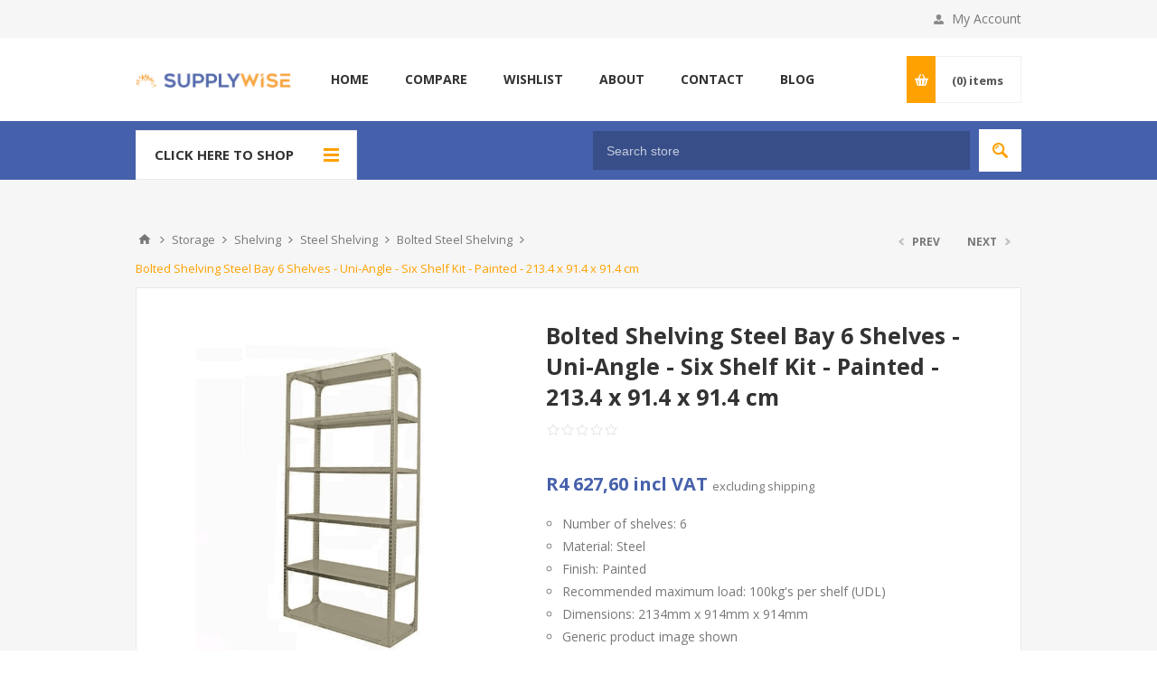

--- FILE ---
content_type: text/html; charset=utf-8
request_url: https://www.supplywise.co.za/uss-bs-p-21-914-6-bolted-shelving-steel-bay-6-shelves
body_size: 53438
content:
<!DOCTYPE html><html lang=en dir=ltr class=html-product-details-page><head><title>Bolted Shelving Steel Bay 6 Shelves | USS-BS-P-2.1-914-6 | SupplyWise</title><meta charset=UTF-8><meta name=description content="Designed by our experts, this bolted shelving unit features six adjustable steel shelves, ideal for light-duty storage in warehouses and offices. SKU: BS-P-2.1-914-6"><meta name=keywords content="universal storage,bolt on shelving,bolted shelving,bolted steel shelving,bolt and nut shelving,nut and bolt shelving,bolt together shelving"><meta name=generator content=nopCommerce><meta name=viewport content="width=device-width, initial-scale=1.0, minimum-scale=1.0, maximum-scale=2.0"><link href="https://fonts.googleapis.com/css?family=Open+Sans:400,300,700&amp;display=swap" rel=stylesheet><meta property=og:image content=https://www.supplywise.co.za/images/thumbs/SupplyWiseWLogo.png><meta property=og:image:url content=https://www.supplywise.co.za/images/thumbs/SupplyWiseWLogo.png><meta property=og:type content=product><meta property=og:title content="Bolted Shelving Steel Bay 6 Shelves - Uni-Angle - Six Shelf Kit - Painted - 213.4 x 91.4 x 91.4 cm"><meta property=og:description content="Designed by our experts, this bolted shelving unit features six adjustable steel shelves, ideal for light-duty storage in warehouses and offices. SKU: BS-P-2.1-914-6"><meta property=og:image content=https://www.supplywise.co.za/images/thumbs/0055325_bolted-shelving-steel-bay-6-shelves-uni-angle-six-shelf-kit-painted-2134-x-914-x-914-cm_650.jpeg><meta property=og:image:url content=https://www.supplywise.co.za/images/thumbs/0055325_bolted-shelving-steel-bay-6-shelves-uni-angle-six-shelf-kit-painted-2134-x-914-x-914-cm_650.jpeg><meta property=og:url content=https://www.supplywise.co.za/uss-bs-p-21-914-6-bolted-shelving-steel-bay-6-shelves><meta property=og:site_name content=SupplyWise><meta property=twitter:card content=summary><meta property=twitter:site content=SupplyWise><meta property=twitter:title content="Bolted Shelving Steel Bay 6 Shelves - Uni-Angle - Six Shelf Kit - Painted - 213.4 x 91.4 x 91.4 cm"><meta property=twitter:description content="Designed by our experts, this bolted shelving unit features six adjustable steel shelves, ideal for light-duty storage in warehouses and offices. SKU: BS-P-2.1-914-6"><meta property=twitter:image content=https://www.supplywise.co.za/images/thumbs/0055325_bolted-shelving-steel-bay-6-shelves-uni-angle-six-shelf-kit-painted-2134-x-914-x-914-cm_650.jpeg><meta property=twitter:url content=https://www.supplywise.co.za/uss-bs-p-21-914-6-bolted-shelving-steel-bay-6-shelves><link rel=stylesheet href="/css/Product.Head.styles.css?v=L4j-gYnQiwuiw7uqYZikPP7LAks"><style>.product-details-page .full-description{display:none}.product-details-page .ui-tabs .full-description{display:block}.product-details-page .tabhead-full-description{display:none}.product-details-page .product-specs-box{display:none}.product-details-page .ui-tabs .product-specs-box{display:block}.product-details-page .ui-tabs .product-specs-box .title{display:none}.product-details-page .product-no-reviews,.product-details-page .product-review-links{display:none}</style><script async src="https://www.googletagmanager.com/gtag/js?id=G-NJ6M8YJWP3"></script><script>function gtag(){dataLayer.push(arguments)}window.dataLayer=window.dataLayer||[];gtag("js",new Date);gtag("config","G-NJ6M8YJWP3")</script><link rel=canonical href=https://www.supplywise.co.za/uss-bs-p-21-914-6-bolted-shelving-steel-bay-6-shelves><link rel="shortcut icon" href=\icons\icons_0\favicon.ico><body oncontextmenu=return!1 class=product-details-page-body><input name=__RequestVerificationToken type=hidden value=CfDJ8HVupSJVf0hDhkatqsKZJgtC-1zRU-cpdG2Mm0QzMHe47MdK7wI8A5B0ENigYW54hp2lyndN8y9EfSaOBsYk4N3TN54d81JIA8Qi6W8UMgZ0p9fWdDqMTUuoIUYGwAXPkZoixOcwni0151eYBJ3yFB8><div class=ajax-loading-block-window style=display:none></div><div id=dialog-notifications-success title=Notification style=display:none></div><div id=dialog-notifications-error title=Error style=display:none></div><div id=dialog-notifications-warning title=Warning style=display:none></div><div id=bar-notification class=bar-notification-container data-close=Close></div><!--[if lte IE 8]><div style=clear:both;height:59px;text-align:center;position:relative><a href=http://www.microsoft.com/windows/internet-explorer/default.aspx target=_blank> <img src=/Themes/Pavilion/Content/img/ie_warning.jpg height=42 width=820 alt="You are using an outdated browser. For a faster, safer browsing experience, upgrade for free today."> </a></div><![endif]--><div class=master-wrapper-page><div class=header><div class=header-upper><div class=center><div class=header-links-wrapper><label>My Account</label><div class=header-links><ul><li><a href="/register?returnUrl=%2Fuss-bs-p-21-914-6-bolted-shelving-steel-bay-6-shelves" class=ico-register>Register</a><li><a href="/login?returnUrl=%2Fuss-bs-p-21-914-6-bolted-shelving-steel-bay-6-shelves" class=ico-login data-loginurl=/login>Log in</a><li><a href=/wishlist class=ico-wishlist> <span class=wishlist-label>Wishlist</span> <span class=wishlist-qty>(0)</span> </a></ul></div></div></div></div><div class=header-middle><div class=center><div class=header-logo><a href="/" class=logo> <img alt=SupplyWise src=https://www.supplywise.co.za/images/thumbs/0018488.png></a></div><div class=header-menu-parent><div class="header-menu categories-in-side-panel"><div class=close-menu><span>Close</span></div><ul class=mega-menu data-isrtlenabled=false data-enableclickfordropdown=false><li><a href="/" title=Home><span> Home</span></a><li><a href=/compareproducts title=Compare><span> Compare</span></a><li><a href=/wishlist title=Wishlist><span> Wishlist</span></a><li><a href=https://www.supplywise.co.za/about-us title=About><span> About</span></a><li><a href=/contactus title=Contact><span> Contact</span></a><li class="has-sublist home_page_before_categories root-category-items"><a class=with-subcategories href=/safety-security><span>Safety &amp; Security</span></a><div class="sublist-wrap categories with-pictures fullWidth boxes-4"><div class=sublist><div class=inner-wrap><div class=row><div class=box><div class=picture-title-wrap><div class=title><a href=/floor-level-safety title="Floor Level Safety"><span>Floor Level Safety</span></a></div><div class=picture><a href=/floor-level-safety title="Show products in category Floor Level Safety"> <img class=lazy alt="Picture for category Floor Level Safety" src="[data-uri]" data-original=https://www.supplywise.co.za/images/thumbs/0018127_floor-level-safety_90.jpeg> </a></div></div><ul class=subcategories><li><a href=/demarcation-tapes title="Demarcation Tapes"><span>Demarcation Tapes</span></a><li><a href=/demarcation-floor-paints title="Demarcation Floor Paints"><span>Demarcation Floor Paints</span></a><li><a href=/cable-protectors title="Cable Protectors"><span>Cable Protectors</span></a><li><a class=view-all href=/floor-level-safety title="View All"> <span>View All</span> </a></ul></div><div class=box><div class=picture-title-wrap><div class=title><a href=/shower-eye-wash title="Shower &amp; Eye-Wash"><span>Shower &amp; Eye-Wash</span></a></div><div class=picture><a href=/shower-eye-wash title="Show products in category Shower &amp; Eye-Wash"> <img class=lazy alt="Picture for category Shower &amp; Eye-Wash" src="[data-uri]" data-original=https://www.supplywise.co.za/images/thumbs/0014241_shower-eye-wash_90.jpeg> </a></div></div><ul class=subcategories><li><a href=/safety-showers title="Safety Showers"><span>Safety Showers</span></a><li><a href=/eye-wash-station title="Eye-Wash Station"><span>Eye-Wash Station</span></a></ul></div><div class=box><div class=picture-title-wrap><div class=title><a href=/locks-seals title="Locks &amp; Seals"><span>Locks &amp; Seals</span></a></div><div class=picture><a href=/locks-seals title="Show products in category Locks &amp; Seals"> <img class=lazy alt="Picture for category Locks &amp; Seals" src="[data-uri]" data-original=https://www.supplywise.co.za/images/thumbs/0014242_locks-seals_90.jpeg> </a></div></div><ul class=subcategories><li><a href=/locks-chains-cables title="Standard Security Locks"><span>Standard Security Locks</span></a><li><a href=/high-security-locks title="High Security Locks"><span>High Security Locks</span></a><li><a href=/commercial-security-locks title="Commercial Security Locks"><span>Commercial Security Locks</span></a><li><a class=view-all href=/locks-seals title="View All"> <span>View All</span> </a></ul></div><div class=box><div class=picture-title-wrap><div class=title><a href=/safes title=Safes><span>Safes</span></a></div><div class=picture><a href=/safes title="Show products in category Safes"> <img class=lazy alt="Picture for category Safes" src="[data-uri]" data-original=https://www.supplywise.co.za/images/thumbs/0014243_safes_90.jpeg> </a></div></div><ul class=subcategories><li><a href=/general-safes title="General Safes"><span>General Safes</span></a><li><a href=/cash-safes title="Cash Safes"><span>Cash Safes</span></a></ul></div></div><div class=row><div class=box><div class=picture-title-wrap><div class=title><a href=/security title=Security><span>Security</span></a></div><div class=picture><a href=/security title="Show products in category Security"> <img class=lazy alt="Picture for category Security" src="[data-uri]" data-original=https://www.supplywise.co.za/images/thumbs/0014244_security_90.jpeg> </a></div></div><ul class=subcategories><li><a href=/safety-rails title="Safety Rails, Barrier &amp; Nets"><span>Safety Rails, Barrier &amp; Nets</span></a><li><a href=/queue-crowd-management title="Queue &amp; Crowd Management"><span>Queue &amp; Crowd Management</span></a></ul></div><div class=box><div class=picture-title-wrap><div class=title><a href=/fire-fighting title="Fire Protection"><span>Fire Protection</span></a></div><div class=picture><a href=/fire-fighting title="Show products in category Fire Protection"> <img class=lazy alt="Picture for category Fire Protection" src="[data-uri]" data-original=https://www.supplywise.co.za/images/thumbs/0014247_fire-protection_90.jpeg> </a></div></div><ul class=subcategories><li><a href=/fire-extinguishers title="Fire Extinguishers"><span>Fire Extinguishers</span></a><li><a href=/mobile-fire-fighting title="Mobile Fire Fighting"><span>Mobile Fire Fighting</span></a><li><a href=/fire-hydrants-hoses title="Fire Hoses &amp; Reels"><span>Fire Hoses &amp; Reels</span></a><li><a class=view-all href=/fire-fighting title="View All"> <span>View All</span> </a></ul></div><div class=box><div class=picture-title-wrap><div class=title><a href=/signage title=Signage><span>Signage</span></a></div><div class=picture><a href=/signage title="Show products in category Signage"> <img class=lazy alt="Picture for category Signage" src="[data-uri]" data-original=https://www.supplywise.co.za/images/thumbs/0014248_signage_90.jpeg> </a></div></div><ul class=subcategories><li><a href=/warning-signage title="Warning Signage"><span>Warning Signage</span></a><li><a href=/prohibitory-signage title="Prohibitory Signage"><span>Prohibitory Signage</span></a><li><a href=/mandatory-signage title="Mandatory Signage"><span>Mandatory Signage</span></a><li><a class=view-all href=/signage title="View All"> <span>View All</span> </a></ul></div><div class=empty-box></div></div></div></div></div><li class="has-sublist home_page_before_categories root-category-items"><a class=with-subcategories href=/ppe-workwear><span>PPE &amp; Workwear</span></a><div class="sublist-wrap categories with-pictures fullWidth boxes-4"><div class=sublist><div class=inner-wrap><div class=row><div class=box><div class=picture-title-wrap><div class=title><a href=/ppe title=PPE><span>PPE</span></a></div><div class=picture><a href=/ppe title="Show products in category PPE"> <img class=lazy alt="Picture for category PPE" src="[data-uri]" data-original=https://www.supplywise.co.za/images/thumbs/0014251_ppe_290.jpeg> </a></div></div><ul class=subcategories><li><a href=/hand-protection title="Hand Protection"><span>Hand Protection</span></a><li><a href=/head-protection title="Head Protection"><span>Head Protection</span></a><li><a href=/ear-eye-protection title="Ear &amp; Eye Protection"><span>Ear &amp; Eye Protection</span></a><li><a class=view-all href=/ppe title="View All"> <span>View All</span> </a></ul></div><div class=box><div class=picture-title-wrap><div class=title><a href=/workwear title=Workwear><span>Workwear</span></a></div><div class=picture><a href=/workwear title="Show products in category Workwear"> <img class=lazy alt="Picture for category Workwear" src="[data-uri]" data-original=https://www.supplywise.co.za/images/thumbs/0014252_workwear_290.jpeg> </a></div></div><ul class=subcategories><li><a href=/catering-clothing title="Catering Clothing"><span>Catering Clothing</span></a><li><a href=/janitorial-clothing title="Janitorial Clothing"><span>Janitorial Clothing</span></a></ul></div><div class=box><div class=picture-title-wrap><div class=title><a href=/work-footwear title="Work Footwear"><span>Work Footwear</span></a></div><div class=picture><a href=/work-footwear title="Show products in category Work Footwear"> <img class=lazy alt="Picture for category Work Footwear" src="[data-uri]" data-original=https://www.supplywise.co.za/images/thumbs/0014258_work-footwear_290.jpeg> </a></div></div><ul class=subcategories><li><a href=/work-shoes title="Work Shoes"><span>Work Shoes</span></a><li><a href=/safety-shoes title="Safety Shoes"><span>Safety Shoes</span></a></ul></div><div class=box><div class=picture-title-wrap><div class=title><a href=/workwear-accessories title="Workwear Accessories"><span>Workwear Accessories</span></a></div><div class=picture><a href=/workwear-accessories title="Show products in category Workwear Accessories"> <img class=lazy alt="Picture for category Workwear Accessories" src="[data-uri]" data-original=https://www.supplywise.co.za/images/thumbs/0014259_workwear-accessories_290.jpeg> </a></div></div><ul class=subcategories><li><a href=/caps-hats-beanies title="Caps, Hats &amp; Beanies"><span>Caps, Hats &amp; Beanies</span></a><li><a href=/workwear-aprons title="Workwear Aprons"><span>Workwear Aprons</span></a></ul></div></div><div class=row><div class=box><div class=picture-title-wrap><div class=title><a href=/workwear-cleaning-repair title="Workwear Maintenance"><span>Workwear Maintenance</span></a></div><div class=picture><a href=/workwear-cleaning-repair title="Show products in category Workwear Maintenance"> <img class=lazy alt="Picture for category Workwear Maintenance" src="[data-uri]" data-original=https://www.supplywise.co.za/images/thumbs/0032936_workwear-maintenance_290.jpeg> </a></div></div><ul class=subcategories><li><a href=/shoe-brush title="Shoe Cleaning"><span>Shoe Cleaning</span></a></ul></div><div class=empty-box></div><div class=empty-box></div><div class=empty-box></div></div></div></div></div><li class="has-sublist home_page_before_categories root-category-items"><a class=with-subcategories href=/waste-management><span>Waste Management</span></a><div class="sublist-wrap categories with-pictures fullWidth boxes-4"><div class=sublist><div class=inner-wrap><div class=row><div class=box><div class=picture-title-wrap><div class=title><a href=/refuse-bins title="Refuse Bins"><span>Refuse Bins</span></a></div><div class=picture><a href=/refuse-bins title="Show products in category Refuse Bins"> <img class=lazy alt="Picture for category Refuse Bins" src="[data-uri]" data-original=https://www.supplywise.co.za/images/thumbs/0014261_refuse-bins_290.jpeg> </a></div></div><ul class=subcategories><li><a href=/static-refuse-bins title="Static Refuse Bins"><span>Static Refuse Bins</span></a><li><a href=/wheelie-bins title="Wheelie Bins"><span>Wheelie Bins</span></a><li><a href=/restroom-bins title="Restroom Bins"><span>Restroom Bins</span></a><li><a class=view-all href=/refuse-bins title="View All"> <span>View All</span> </a></ul></div><div class=box><div class=picture-title-wrap><div class=title><a href=/litter-bins title="Litter Bins"><span>Litter Bins</span></a></div><div class=picture><a href=/litter-bins title="Show products in category Litter Bins"> <img class=lazy alt="Picture for category Litter Bins" src="[data-uri]" data-original=https://www.supplywise.co.za/images/thumbs/0014265_litter-bins_290.jpeg> </a></div></div><ul class=subcategories><li><a href=/metal-litter-bins title="Metal Litter Bins"><span>Metal Litter Bins</span></a><li><a href=/plastic-litter-bins title="Plastic Litter Bins"><span>Plastic Litter Bins</span></a><li><a href=/wooden-litter-bins title="Wooden Litter Bins"><span>Wooden Litter Bins</span></a><li><a class=view-all href=/litter-bins title="View All"> <span>View All</span> </a></ul></div><div class=box><div class=picture-title-wrap><div class=title><a href=/recycling title=Recycling><span>Recycling</span></a></div><div class=picture><a href=/recycling title="Show products in category Recycling"> <img class=lazy alt="Picture for category Recycling" src="[data-uri]" data-original=https://www.supplywise.co.za/images/thumbs/0014276_recycling_290.jpeg> </a></div></div><ul class=subcategories><li><a href=/recycling-bins title="Recycling Bins"><span>Recycling Bins</span></a></ul></div><div class=empty-box></div></div></div></div></div><li class="has-sublist home_page_before_categories root-category-items"><a class=with-subcategories href=/fluids-management><span>Fluids Management</span></a><div class="sublist-wrap categories with-pictures fullWidth boxes-4"><div class=sublist><div class=inner-wrap><div class=row><div class=box><div class=picture-title-wrap><div class=title><a href=/fluids-storage title="Fluids Storage"><span>Fluids Storage</span></a></div><div class=picture><a href=/fluids-storage title="Show products in category Fluids Storage"> <img class=lazy alt="Picture for category Fluids Storage" src="[data-uri]" data-original=https://www.supplywise.co.za/images/thumbs/0014284_fluids-storage_290.jpeg> </a></div></div><ul class=subcategories><li><a href=/cans-drums title="Cans &amp; Drums"><span>Cans &amp; Drums</span></a><li><a href=/buckets-basins title="Buckets &amp; Basins"><span>Buckets &amp; Basins</span></a></ul></div><div class=box><div class=picture-title-wrap><div class=title><a href=/pumps title="Pumps &amp; Engines"><span>Pumps &amp; Engines</span></a></div><div class=picture><a href=/pumps title="Show products in category Pumps &amp; Engines"> <img class=lazy alt="Picture for category Pumps &amp; Engines" src="[data-uri]" data-original=https://www.supplywise.co.za/images/thumbs/0014438_pumps-engines_290.jpeg> </a></div></div><ul class=subcategories><li><a href=/water-pumps title="Water Pumps"><span>Water Pumps</span></a><li><a href=/pool-pump title="Pool Pumps"><span>Pool Pumps</span></a></ul></div><div class=box><div class=picture-title-wrap><div class=title><a href=/water-treatment title="Water Management"><span>Water Management</span></a></div><div class=picture><a href=/water-treatment title="Show products in category Water Management"> <img class=lazy alt="Picture for category Water Management" src="[data-uri]" data-original=https://www.supplywise.co.za/images/thumbs/0014270_water-management_290.jpeg> </a></div></div><ul class=subcategories><li><a href=/water-treatment-chemicals title="Water Treatment Chemicals"><span>Water Treatment Chemicals</span></a></ul></div><div class=box><div class=picture-title-wrap><div class=title><a href=/spillage title="Spills &amp; Leaks"><span>Spills &amp; Leaks</span></a></div><div class=picture><a href=/spillage title="Show products in category Spills &amp; Leaks"> <img class=lazy alt="Picture for category Spills &amp; Leaks" src="[data-uri]" data-original=https://www.supplywise.co.za/images/thumbs/0014274_spills-leaks_290.jpeg> </a></div></div><ul class=subcategories><li><a href=/spill-kits title="Spill Kits"><span>Spill Kits</span></a><li><a href=/spill-equipment title="Spill Equipment"><span>Spill Equipment</span></a><li><a href=/absorbent-materials title="Absorbent Materials"><span>Absorbent Materials</span></a><li><a class=view-all href=/spillage title="View All"> <span>View All</span> </a></ul></div></div><div class=row><div class=box><div class=picture-title-wrap><div class=title><a href=/brewing title=Brewing><span>Brewing</span></a></div><div class=picture><a href=/brewing title="Show products in category Brewing"> <img class=lazy alt="Picture for category Brewing" src="[data-uri]" data-original=https://www.supplywise.co.za/images/thumbs/0050731_brewing_290.jpeg> </a></div></div><ul class=subcategories><li><a href=/fermenter title=Fermenters><span>Fermenters</span></a></ul></div><div class=empty-box></div><div class=empty-box></div><div class=empty-box></div></div></div></div></div><li class="has-sublist home_page_before_categories root-category-items"><a class=with-subcategories href=/storage-direct><span>Storage</span></a><div class="sublist-wrap categories with-pictures fullWidth boxes-4"><div class=sublist><div class=inner-wrap><div class=row><div class=box><div class=picture-title-wrap><div class=title><a href=/general-storage title="General Storage"><span>General Storage</span></a></div><div class=picture><a href=/general-storage title="Show products in category General Storage"> <img class=lazy alt="Picture for category General Storage" src="[data-uri]" data-original=https://www.supplywise.co.za/images/thumbs/0014279_general-storage_290.jpeg> </a></div></div><ul class=subcategories><li><a href=/linbin title="Small Parts Storage"><span>Small Parts Storage</span></a><li><a href=/crates-boxes-bins title="Crates, Boxes &amp; Bins"><span>Crates, Boxes &amp; Bins</span></a></ul></div><div class=box><div class=picture-title-wrap><div class=title><a href=/bulk-storage title="Bulk Storage"><span>Bulk Storage</span></a></div><div class=picture><a href=/bulk-storage title="Show products in category Bulk Storage"> <img class=lazy alt="Picture for category Bulk Storage" src="[data-uri]" data-original=https://www.supplywise.co.za/images/thumbs/0014280_bulk-storage_290.jpeg> </a></div></div><ul class=subcategories><li><a href=/stillage-bins title="Stackable Steel Stillage Bins"><span>Stackable Steel Stillage Bins</span></a><li><a href=/bulk-storage-bins title="Bulk Storage Bins"><span>Bulk Storage Bins</span></a><li><a href=/wire-mesh-security-cage title="Mesh Security Cages"><span>Mesh Security Cages</span></a></ul></div><div class=box><div class=picture-title-wrap><div class=title><a href=/safety-cabinets title=Cabinets><span>Cabinets</span></a></div><div class=picture><a href=/safety-cabinets title="Show products in category Cabinets"> <img class=lazy alt="Picture for category Cabinets" src="[data-uri]" data-original=https://www.supplywise.co.za/images/thumbs/0014281_cabinets_290.jpeg> </a></div></div><ul class=subcategories><li><a href=/hazardous-materials-cabinets title="Hazardous Materials Cabinets"><span>Hazardous Materials Cabinets</span></a><li><a href=/fire-resistant-cabinets title="Fire Resistant Cabinets"><span>Fire Resistant Cabinets</span></a><li><a href=/gas-cylinder-storage title="Gas Cylinder Storage"><span>Gas Cylinder Storage</span></a><li><a class=view-all href=/safety-cabinets title="View All"> <span>View All</span> </a></ul></div><div class=box><div class=picture-title-wrap><div class=title><a href=/lockers title=Lockers><span>Lockers</span></a></div><div class=picture><a href=/lockers title="Show products in category Lockers"> <img class=lazy alt="Picture for category Lockers" src="[data-uri]" data-original=https://www.supplywise.co.za/images/thumbs/0014282_lockers_290.jpeg> </a></div></div><ul class=subcategories><li><a href=/steel-lockers title="Steel Lockers"><span>Steel Lockers</span></a><li><a href=/mesh-lockers title="Mesh Lockers"><span>Mesh Lockers</span></a><li><a href=/plastic-lockers title="Plastic Lockers"><span>Plastic Lockers</span></a><li><a class=view-all href=/lockers title="View All"> <span>View All</span> </a></ul></div></div><div class=row><div class=box><div class=picture-title-wrap><div class=title><a href=/shelving title=Shelving><span>Shelving</span></a></div><div class=picture><a href=/shelving title="Show products in category Shelving"> <img class=lazy alt="Picture for category Shelving" src="[data-uri]" data-original=https://www.supplywise.co.za/images/thumbs/0014283_shelving_290.jpeg> </a></div></div><ul class=subcategories><li><a href=/plastic-shelving title="Plastic Shelving"><span>Plastic Shelving</span></a><li><a href=/steel-shelving title="Steel Shelving"><span>Steel Shelving</span></a><li><a href=/wire-shelving title="Wire Shelving"><span>Wire Shelving</span></a><li><a class=view-all href=/shelving title="View All"> <span>View All</span> </a></ul></div><div class=empty-box></div><div class=empty-box></div><div class=empty-box></div></div></div></div></div><li class="has-sublist home_page_before_categories root-category-items"><a class=with-subcategories href=/materials-handling><span>Materials Handling</span></a><div class="sublist-wrap categories with-pictures fullWidth boxes-4"><div class=sublist><div class=inner-wrap><div class=row><div class=box><div class=picture-title-wrap><div class=title><a href=/trolleys title=Trolleys><span>Trolleys</span></a></div><div class=picture><a href=/trolleys title="Show products in category Trolleys"> <img class=lazy alt="Picture for category Trolleys" src="[data-uri]" data-original=https://www.supplywise.co.za/images/thumbs/0014286_trolleys_290.jpeg> </a></div></div><ul class=subcategories><li><a href=/hand-trolleys title="2-Wheel Trolleys"><span>2-Wheel Trolleys</span></a><li><a href=/platform-turntable-rocker-trolley title="Platform, Turntable &amp; Rocker Trolleys"><span>Platform, Turntable &amp; Rocker Trolleys</span></a><li><a href=/box-trucks title="Box Trucks &amp; Carts"><span>Box Trucks &amp; Carts</span></a><li><a class=view-all href=/trolleys title="View All"> <span>View All</span> </a></ul></div><div class=box><div class=picture-title-wrap><div class=title><a href=/lifting-equipment title="Lifting Equipment"><span>Lifting Equipment</span></a></div><div class=picture><a href=/lifting-equipment title="Show products in category Lifting Equipment"> <img class=lazy alt="Picture for category Lifting Equipment" src="[data-uri]" data-original=https://www.supplywise.co.za/images/thumbs/0014288_lifting-equipment_290.jpeg> </a></div></div><ul class=subcategories><li><a href=/pallet-jacks title="Pallet Jacks"><span>Pallet Jacks</span></a><li><a href=/stackers title=Stackers><span>Stackers</span></a><li><a href=/lifting-tables title="Lifting Tables"><span>Lifting Tables</span></a><li><a class=view-all href=/lifting-equipment title="View All"> <span>View All</span> </a></ul></div><div class=box><div class=picture-title-wrap><div class=title><a href=/pallets title=Pallets><span>Pallets</span></a></div><div class=picture><a href=/pallets title="Show products in category Pallets"> <img class=lazy alt="Picture for category Pallets" src="[data-uri]" data-original=https://www.supplywise.co.za/images/thumbs/0014290_pallets_290.jpeg> </a></div></div><ul class=subcategories><li><a href=/drum-pallets title="Drum Pallets"><span>Drum Pallets</span></a><li><a href=/metal-pallets title="Metal Pallets"><span>Metal Pallets</span></a><li><a href=/plastic-pallets title="Plastic Pallets"><span>Plastic Pallets</span></a><li><a class=view-all href=/pallets title="View All"> <span>View All</span> </a></ul></div><div class=box><div class=picture-title-wrap><div class=title><a href=/shipping-crates title="Shipping Crates"><span>Shipping Crates</span></a></div><div class=picture><a href=/shipping-crates title="Show products in category Shipping Crates"> <img class=lazy alt="Picture for category Shipping Crates" src="[data-uri]" data-original=https://www.supplywise.co.za/images/thumbs/default-image_290.png> </a></div></div><ul class=subcategories><li><a href=/box-crates title="Box Crates"><span>Box Crates</span></a><li><a href=/skeleton-crates title="Skeleton Crates"><span>Skeleton Crates</span></a><li><a href=/slatted-crates title="Slatted Crates"><span>Slatted Crates</span></a></ul></div></div><div class=row><div class=box><div class=picture-title-wrap><div class=title><a href=/castors-wheels title="Castors &amp; Wheels"><span>Castors &amp; Wheels</span></a></div><div class=picture><a href=/castors-wheels title="Show products in category Castors &amp; Wheels"> <img class=lazy alt="Picture for category Castors &amp; Wheels" src="[data-uri]" data-original=https://www.supplywise.co.za/images/thumbs/0014291_castors-wheels_290.jpeg> </a></div></div><ul class=subcategories><li><a href=/industrial-light-duty-castors title="Industrial L-Duty Castors &amp; Wheels"><span>Industrial L-Duty Castors &amp; Wheels</span></a><li><a href=/industrial-heavy-duty-castors title="Industrial H-Duty Castors &amp; Wheels"><span>Industrial H-Duty Castors &amp; Wheels</span></a><li><a href=/nylon-castors title="Nylon Castors &amp; Wheels"><span>Nylon Castors &amp; Wheels</span></a><li><a class=view-all href=/castors-wheels title="View All"> <span>View All</span> </a></ul></div><div class=empty-box></div><div class=empty-box></div><div class=empty-box></div></div></div></div></div><li class="has-sublist home_page_before_categories root-category-items"><a class=with-subcategories href=/packaging-shipping><span>Packaging &amp; Shipping</span></a><div class="sublist-wrap categories with-pictures fullWidth boxes-4"><div class=sublist><div class=inner-wrap><div class=row><div class=box><div class=picture-title-wrap><div class=title><a href=/packaging-bags title="Packaging Bags"><span>Packaging Bags</span></a></div><div class=picture><a href=/packaging-bags title="Show products in category Packaging Bags"> <img class=lazy alt="Picture for category Packaging Bags" src="[data-uri]" data-original=https://www.supplywise.co.za/images/thumbs/0014294_packaging-bags_290.jpeg> </a></div></div><ul class=subcategories><li><a href=/carrier-bags title="Carrier Bags"><span>Carrier Bags</span></a><li><a href=/clear-stock-bags title="Clear Stock Bags"><span>Clear Stock Bags</span></a><li><a href=/speciality-plastic-bags title="Speciality Plastic Bags"><span>Speciality Plastic Bags</span></a><li><a class=view-all href=/packaging-bags title="View All"> <span>View All</span> </a></ul></div><div class=box><div class=picture-title-wrap><div class=title><a href=/cardboard-box-shop-store title="Cardboard Products"><span>Cardboard Products</span></a></div><div class=picture><a href=/cardboard-box-shop-store title="Show products in category Cardboard Products"> <img class=lazy alt="Picture for category Cardboard Products" src="[data-uri]" data-original=https://www.supplywise.co.za/images/thumbs/0014296_cardboard-products_290.jpeg> </a></div></div><ul class=subcategories><li><a href=/cardboard-boxes title="Cardboard Boxes"><span>Cardboard Boxes</span></a><li><a href=/specialist-boxes title="Specialist Boxes"><span>Specialist Boxes</span></a><li><a href=/sfk-corrugated-rolls title="SFK Corrugated Rolls"><span>SFK Corrugated Rolls</span></a><li><a class=view-all href=/cardboard-box-shop-store title="View All"> <span>View All</span> </a></ul></div><div class=box><div class=picture-title-wrap><div class=title><a href=/edge-corner-protection title="Edge &amp; Corner Protection"><span>Edge &amp; Corner Protection</span></a></div><div class=picture><a href=/edge-corner-protection title="Show products in category Edge &amp; Corner Protection"> <img class=lazy alt="Picture for category Edge &amp; Corner Protection" src="[data-uri]" data-original=https://www.supplywise.co.za/images/thumbs/0014297_edge-corner-protection_290.jpeg> </a></div></div><ul class=subcategories><li><a href=/corrugated-edge-protection title="Corrugated Edge Protection"><span>Corrugated Edge Protection</span></a><li><a href=/plastic-edge-protection title="Plastic Edge Protection"><span>Plastic Edge Protection</span></a></ul></div><div class=box><div class=picture-title-wrap><div class=title><a href=/packaging-tapes title="Packaging Tapes"><span>Packaging Tapes</span></a></div><div class=picture><a href=/packaging-tapes title="Show products in category Packaging Tapes"> <img class=lazy alt="Picture for category Packaging Tapes" src="[data-uri]" data-original=https://www.supplywise.co.za/images/thumbs/0014298_packaging-tapes_290.jpeg> </a></div></div><ul class=subcategories><li><a href=/standard-tape title="Standard Tape"><span>Standard Tape</span></a><li><a href=/masking-tape-packaging title="Masking Tape"><span>Masking Tape</span></a><li><a href=/specialised-tape title="Specialised Tape"><span>Specialised Tape</span></a></ul></div></div><div class=row><div class=box><div class=picture-title-wrap><div class=title><a href=/packaging-labels title="Packaging Labels"><span>Packaging Labels</span></a></div><div class=picture><a href=/packaging-labels title="Show products in category Packaging Labels"> <img class=lazy alt="Picture for category Packaging Labels" src="[data-uri]" data-original=https://www.supplywise.co.za/images/thumbs/0014299_packaging-labels_290.jpeg> </a></div></div><ul class=subcategories><li><a href=/warning-labels title="Warning Labels"><span>Warning Labels</span></a><li><a href=/blank-packaging-labels title="Blank Packaging Labels"><span>Blank Packaging Labels</span></a></ul></div><div class=box><div class=picture-title-wrap><div class=title><a href=/protective-packaging title="Protective Packaging"><span>Protective Packaging</span></a></div><div class=picture><a href=/protective-packaging title="Show products in category Protective Packaging"> <img class=lazy alt="Picture for category Protective Packaging" src="[data-uri]" data-original=https://www.supplywise.co.za/images/thumbs/0014300_protective-packaging_290.jpeg> </a></div></div><ul class=subcategories><li><a href=/paper-packaging title="Paper Packaging"><span>Paper Packaging</span></a><li><a href=/aerothene-packaging title="Polymer Foam Packaging"><span>Polymer Foam Packaging</span></a><li><a href=/plastic-packaging title="Plastic Packaging"><span>Plastic Packaging</span></a><li><a class=view-all href=/protective-packaging title="View All"> <span>View All</span> </a></ul></div><div class=box><div class=picture-title-wrap><div class=title><a href=/strapping-securing title="Strapping &amp; Securing"><span>Strapping &amp; Securing</span></a></div><div class=picture><a href=/strapping-securing title="Show products in category Strapping &amp; Securing"> <img class=lazy alt="Picture for category Strapping &amp; Securing" src="[data-uri]" data-original=https://www.supplywise.co.za/images/thumbs/0014301_strapping-securing_290.jpeg> </a></div></div><ul class=subcategories><li><a href=/packaging-strapping title="Package Strapping &amp; Banding"><span>Package Strapping &amp; Banding</span></a><li><a href=/package-buckles-seals title="Package Buckles &amp; Seals"><span>Package Buckles &amp; Seals</span></a><li><a href=/packaging-twine title="Packaging Twine"><span>Packaging Twine</span></a><li><a class=view-all href=/strapping-securing title="View All"> <span>View All</span> </a></ul></div><div class=box><div class=picture-title-wrap><div class=title><a href=/packaging-equipment title="Packaging Equipment &amp; Tools"><span>Packaging Equipment &amp; Tools</span></a></div><div class=picture><a href=/packaging-equipment title="Show products in category Packaging Equipment &amp; Tools"> <img class=lazy alt="Picture for category Packaging Equipment &amp; Tools" src="[data-uri]" data-original=https://www.supplywise.co.za/images/thumbs/0014302_packaging-equipment-tools_290.jpeg> </a></div></div><ul class=subcategories><li><a href=/package-strapping-equipment title="Package Strapping Equipment"><span>Package Strapping Equipment</span></a><li><a href=/bag-sealing-equipment title="Bag Sealing Equipment"><span>Bag Sealing Equipment</span></a><li><a href=/packaging-shrink-systems title="Packaging Shrink Systems"><span>Packaging Shrink Systems</span></a><li><a class=view-all href=/packaging-equipment title="View All"> <span>View All</span> </a></ul></div></div></div></div></div><li class="has-sublist home_page_before_categories root-category-items"><a class=with-subcategories href=/access><span>Ladders &amp; Access Platforms</span></a><div class="sublist-wrap categories with-pictures fullWidth boxes-4"><div class=sublist><div class=inner-wrap><div class=row><div class=box><div class=picture-title-wrap><div class=title><a href=/ladders title=Ladders><span>Ladders</span></a></div><div class=picture><a href=/ladders title="Show products in category Ladders"> <img class=lazy alt="Picture for category Ladders" src="[data-uri]" data-original=https://www.supplywise.co.za/images/thumbs/0014329_ladders_290.jpeg> </a></div></div><ul class=subcategories><li><a href=/step-ladders title="Step Ladders"><span>Step Ladders</span></a><li><a href=/single-ladders title="Single Ladders"><span>Single Ladders</span></a><li><a href=/extension-ladders title="Extension Ladders"><span>Extension Ladders</span></a><li><a class=view-all href=/ladders title="View All"> <span>View All</span> </a></ul></div><div class=box><div class=picture-title-wrap><div class=title><a href=/scaffolding title="Frame Scaffold"><span>Frame Scaffold</span></a></div><div class=picture><a href=/scaffolding title="Show products in category Frame Scaffold"> <img class=lazy alt="Picture for category Frame Scaffold" src="[data-uri]" data-original=https://www.supplywise.co.za/images/thumbs/0014330_frame-scaffold_290.jpeg> </a></div></div><ul class=subcategories><li><a href=/steel-frame-scaffolding title="Steel Frame Scaffold"><span>Steel Frame Scaffold</span></a><li><a href=/steel-frame-scaffold-towers title="Steel Frame Scaffold Towers"><span>Steel Frame Scaffold Towers</span></a><li><a href=/aluminium-frame-scaffold-tower title="Aluminium Frame Scaffold Towers"><span>Aluminium Frame Scaffold Towers</span></a><li><a class=view-all href=/scaffolding title="View All"> <span>View All</span> </a></ul></div><div class=box><div class=picture-title-wrap><div class=title><a href=/trestles title=Trestles><span>Trestles</span></a></div><div class=picture><a href=/trestles title="Show products in category Trestles"> <img class=lazy alt="Picture for category Trestles" src="[data-uri]" data-original=https://www.supplywise.co.za/images/thumbs/0014331_trestles_290.jpeg> </a></div></div><ul class=subcategories><li><a href=/mobile-trestles title="Mobile Trestles"><span>Mobile Trestles</span></a></ul></div><div class=box><div class=picture-title-wrap><div class=title><a href=/mechanised-access title="Mechanised Access"><span>Mechanised Access</span></a></div><div class=picture><a href=/mechanised-access title="Show products in category Mechanised Access"> <img class=lazy alt="Picture for category Mechanised Access" src="[data-uri]" data-original=https://www.supplywise.co.za/images/thumbs/0014333_mechanised-access_290.jpeg> </a></div></div><ul class=subcategories><li><a href=/aerial-work-platforms title="Aerial Work Platforms"><span>Aerial Work Platforms</span></a></ul></div></div></div></div></div><li class="has-sublist home_page_before_categories root-category-items"><a class=with-subcategories href=/measurement-and-testing><span>Measurement and Testing</span></a><div class="sublist-wrap categories with-pictures fullWidth boxes-4"><div class=sublist><div class=inner-wrap><div class=row><div class=box><div class=picture-title-wrap><div class=title><a href=/retail-weighing title="Retail Weighing"><span>Retail Weighing</span></a></div><div class=picture><a href=/retail-weighing title="Show products in category Retail Weighing"> <img class=lazy alt="Picture for category Retail Weighing" src="[data-uri]" data-original=https://www.supplywise.co.za/images/thumbs/0016417_retail-weighing_290.jpeg> </a></div></div><ul class=subcategories><li><a href=/basic-scales title="Basic Scales"><span>Basic Scales</span></a><li><a href=/pricing-scales title="Pricing Scales"><span>Pricing Scales</span></a></ul></div><div class=box><div class=picture-title-wrap><div class=title><a href=/industrial-weighing title="Industrial Weighing"><span>Industrial Weighing</span></a></div><div class=picture><a href=/industrial-weighing title="Show products in category Industrial Weighing"> <img class=lazy alt="Picture for category Industrial Weighing" src="[data-uri]" data-original=https://www.supplywise.co.za/images/thumbs/0014304_industrial-weighing_290.jpeg> </a></div></div><ul class=subcategories><li><a href=/bench-floor-scales title="Bench &amp; Floor Scales"><span>Bench &amp; Floor Scales</span></a><li><a href=/counting-scales title="Counting Scales"><span>Counting Scales</span></a><li><a href=/industrial-hanging-scales title="Industrial  Hanging Scales"><span>Industrial Hanging Scales</span></a><li><a class=view-all href=/industrial-weighing title="View All"> <span>View All</span> </a></ul></div><div class=box><div class=picture-title-wrap><div class=title><a href=/laboratory-weighing title="Laboratory Weighing"><span>Laboratory Weighing</span></a></div><div class=picture><a href=/laboratory-weighing title="Show products in category Laboratory Weighing"> <img class=lazy alt="Picture for category Laboratory Weighing" src="[data-uri]" data-original=https://www.supplywise.co.za/images/thumbs/0016418_laboratory-weighing_290.jpeg> </a></div></div><ul class=subcategories><li><a href=/analytical-balances title="Analytical Balances"><span>Analytical Balances</span></a><li><a href=/precision-balances title="Precision Balances"><span>Precision Balances</span></a><li><a href=/portable-precision-balances title="Portable Precision Balances"><span>Portable Precision Balances</span></a><li><a class=view-all href=/laboratory-weighing title="View All"> <span>View All</span> </a></ul></div><div class=box><div class=picture-title-wrap><div class=title><a href=/scale-accessories title="Scale Accessories"><span>Scale Accessories</span></a></div><div class=picture><a href=/scale-accessories title="Show products in category Scale Accessories"> <img class=lazy alt="Picture for category Scale Accessories" src="[data-uri]" data-original=https://www.supplywise.co.za/images/thumbs/0016419_scale-accessories_290.jpeg> </a></div></div><ul class=subcategories><li><a href=/weigh-scale-indicators title="Weigh Scale Indicators"><span>Weigh Scale Indicators</span></a><li><a href=/calibration-weights title="Calibration Weights"><span>Calibration Weights</span></a><li><a href=/shear-beam-load-cells title="Shear Beam Load Cells"><span>Shear Beam Load Cells</span></a><li><a class=view-all href=/scale-accessories title="View All"> <span>View All</span> </a></ul></div></div><div class=row><div class=box><div class=picture-title-wrap><div class=title><a href=/layout-measure title="Layout &amp; Measure"><span>Layout &amp; Measure</span></a></div><div class=picture><a href=/layout-measure title="Show products in category Layout &amp; Measure"> <img class=lazy alt="Picture for category Layout &amp; Measure" src="[data-uri]" data-original=https://www.supplywise.co.za/images/thumbs/0014305_layout-measure_290.jpeg> </a></div></div><ul class=subcategories><li><a href=/distance-measurement title="Distance Measurement"><span>Distance Measurement</span></a><li><a href=/precision-measurement title="Precision Measurement"><span>Precision Measurement</span></a><li><a href=/angles-squaring-instruments title="Angles &amp; Squaring Instruments"><span>Angles &amp; Squaring Instruments</span></a><li><a class=view-all href=/layout-measure title="View All"> <span>View All</span> </a></ul></div><div class=empty-box></div><div class=empty-box></div><div class=empty-box></div></div></div></div></div><li class="has-sublist home_page_before_categories root-category-items"><a class=with-subcategories href=/workshop><span>Workshop</span></a><div class="sublist-wrap categories with-pictures fullWidth boxes-4"><div class=sublist><div class=inner-wrap><div class=row><div class=box><div class=picture-title-wrap><div class=title><a href=/workshop-air title="Workshop Air"><span>Workshop Air</span></a></div><div class=picture><a href=/workshop-air title="Show products in category Workshop Air"> <img class=lazy alt="Picture for category Workshop Air" src="[data-uri]" data-original=https://www.supplywise.co.za/images/thumbs/0014310_workshop-air_290.jpeg> </a></div></div><ul class=subcategories><li><a href=/direct-drive-compressors title="Direct Drive Compressors"><span>Direct Drive Compressors</span></a><li><a href=/belt-drive-compressors title="Belt Drive Compressors"><span>Belt Drive Compressors</span></a><li><a href=/spray-guns-pots title="Spray Guns &amp; Pots"><span>Spray Guns &amp; Pots</span></a><li><a class=view-all href=/workshop-air title="View All"> <span>View All</span> </a></ul></div><div class=box><div class=picture-title-wrap><div class=title><a href=/welding-equipment title="Welding Equipment"><span>Welding Equipment</span></a></div><div class=picture><a href=/welding-equipment title="Show products in category Welding Equipment"> <img class=lazy alt="Picture for category Welding Equipment" src="[data-uri]" data-original=https://www.supplywise.co.za/images/thumbs/0014311_welding-equipment_290.jpeg> </a></div></div><ul class=subcategories><li><a href=/gas-welding-accessories title="Gas Welding &amp; Accessories"><span>Gas Welding &amp; Accessories</span></a><li><a href=/soldering-tools title="Soldering Tools"><span>Soldering Tools</span></a><li><a href=/welding-accessories title="Welding Accessories"><span>Welding Accessories</span></a></ul></div><div class=box><div class=picture-title-wrap><div class=title><a href=/workshop-workbenches title="Workshop Workbenches"><span>Workshop Workbenches</span></a></div><div class=picture><a href=/workshop-workbenches title="Show products in category Workshop Workbenches"> <img class=lazy alt="Picture for category Workshop Workbenches" src="[data-uri]" data-original=https://www.supplywise.co.za/images/thumbs/0014313_workshop-workbenches_290.jpeg> </a></div></div><ul class=subcategories><li><a href=/workbenches title=Workbenches><span>Workbenches</span></a><li><a href=/workshop-chairs title="Workshop Chairs"><span>Workshop Chairs</span></a><li><a href=/workbench-vices title="Workbench Vices"><span>Workbench Vices</span></a><li><a class=view-all href=/workshop-workbenches title="View All"> <span>View All</span> </a></ul></div><div class=box><div class=picture-title-wrap><div class=title><a href=/workshop-storage title="Workshop Storage"><span>Workshop Storage</span></a></div><div class=picture><a href=/workshop-storage title="Show products in category Workshop Storage"> <img class=lazy alt="Picture for category Workshop Storage" src="[data-uri]" data-original=https://www.supplywise.co.za/images/thumbs/0014314_workshop-storage_290.jpeg> </a></div></div><ul class=subcategories><li><a href=/tool-chests-carts title="Tool Chests &amp; Carts"><span>Tool Chests &amp; Carts</span></a><li><a href=/cable-handling title="Cable Handling"><span>Cable Handling</span></a><li><a href=/totes title=Totes><span>Totes</span></a><li><a class=view-all href=/workshop-storage title="View All"> <span>View All</span> </a></ul></div></div><div class=row><div class=box><div class=picture-title-wrap><div class=title><a href=/workshop-tape title="Trade Tapes"><span>Trade Tapes</span></a></div><div class=picture><a href=/workshop-tape title="Show products in category Trade Tapes"> <img class=lazy alt="Picture for category Trade Tapes" src="[data-uri]" data-original=https://www.supplywise.co.za/images/thumbs/0018124_trade-tapes_290.jpeg> </a></div></div><ul class=subcategories><li><a href=/masking-tape title="Masking Tape"><span>Masking Tape</span></a><li><a href=/pvc-insulation-tapes title="PVC &amp; Insulation Tapes"><span>PVC &amp; Insulation Tapes</span></a><li><a href=/sealing-tapes title="Sealing Tape"><span>Sealing Tape</span></a><li><a class=view-all href=/workshop-tape title="View All"> <span>View All</span> </a></ul></div><div class=box><div class=picture-title-wrap><div class=title><a href=/workshop-consumables title="Workshop Consumables"><span>Workshop Consumables</span></a></div><div class=picture><a href=/workshop-consumables title="Show products in category Workshop Consumables"> <img class=lazy alt="Picture for category Workshop Consumables" src="[data-uri]" data-original=https://www.supplywise.co.za/images/thumbs/0014316_workshop-consumables_290.jpeg> </a></div></div><ul class=subcategories><li><a href=/abrasives title=Abrasives><span>Abrasives</span></a><li><a href=/workshop-lubricants title="Workshop Lubricants"><span>Workshop Lubricants</span></a><li><a href=/workshop-cleaners title="Workshop Cleaners &amp; Degreasers"><span>Workshop Cleaners &amp; Degreasers</span></a><li><a class=view-all href=/workshop-consumables title="View All"> <span>View All</span> </a></ul></div><div class=box><div class=picture-title-wrap><div class=title><a href=/coatings title=Coatings><span>Coatings</span></a></div><div class=picture><a href=/coatings title="Show products in category Coatings"> <img class=lazy alt="Picture for category Coatings" src="[data-uri]" data-original=https://www.supplywise.co.za/images/thumbs/0014317_coatings_290.jpeg> </a></div></div><ul class=subcategories><li><a href=/primer title="Primers &amp; Keying Agents"><span>Primers &amp; Keying Agents</span></a><li><a href=/sealant title=Sealant><span>Sealant</span></a><li><a href=/resins title=Resins><span>Resins</span></a><li><a class=view-all href=/coatings title="View All"> <span>View All</span> </a></ul></div><div class=box><div class=picture-title-wrap><div class=title><a href=/workshop-hardware title="Workshop Hardware"><span>Workshop Hardware</span></a></div><div class=picture><a href=/workshop-hardware title="Show products in category Workshop Hardware"> <img class=lazy alt="Picture for category Workshop Hardware" src="[data-uri]" data-original=https://www.supplywise.co.za/images/thumbs/0014318_workshop-hardware_290.jpeg> </a></div></div><ul class=subcategories><li><a href=/cable-ties title="Cable Ties"><span>Cable Ties</span></a></ul></div></div></div></div></div><li class="has-sublist home_page_before_categories root-category-items"><a class=with-subcategories href=/tools><span>Tools</span></a><div class="sublist-wrap categories with-pictures fullWidth boxes-4"><div class=sublist><div class=inner-wrap><div class=row><div class=box><div class=picture-title-wrap><div class=title><a href=/hand-tools title="Hand Tools"><span>Hand Tools</span></a></div><div class=picture><a href=/hand-tools title="Show products in category Hand Tools"> <img class=lazy alt="Picture for category Hand Tools" src="[data-uri]" data-original=https://www.supplywise.co.za/images/thumbs/0058226_hand-tools_290.jpeg> </a></div></div><ul class=subcategories><li><a href=/tool-kits title="Tool Kits"><span>Tool Kits</span></a><li><a href=/hand-drivers title="Hand Drivers"><span>Hand Drivers</span></a><li><a href=/pliers-cutters-snips-and-knives title="Pliers, Cutters, Snips and Knives"><span>Pliers, Cutters, Snips and Knives</span></a><li><a class=view-all href=/hand-tools title="View All"> <span>View All</span> </a></ul></div><div class=box><div class=picture-title-wrap><div class=title><a href=/cordless-power-tools title="Cordless Power Tools"><span>Cordless Power Tools</span></a></div><div class=picture><a href=/cordless-power-tools title="Show products in category Cordless Power Tools"> <img class=lazy alt="Picture for category Cordless Power Tools" src="[data-uri]" data-original=https://www.supplywise.co.za/images/thumbs/0014321_cordless-power-tools_290.jpeg> </a></div></div><ul class=subcategories><li><a href=/cordless-drill-drivers title="Cordless Drill Drivers"><span>Cordless Drill Drivers</span></a><li><a href=/cordless-impact-drivers-wrenches title="Cordless Impact Drivers &amp; Wrenches"><span>Cordless Impact Drivers &amp; Wrenches</span></a><li><a href=/cordless-sanders title="Cordless Sanders"><span>Cordless Sanders</span></a><li><a class=view-all href=/cordless-power-tools title="View All"> <span>View All</span> </a></ul></div><div class=box><div class=picture-title-wrap><div class=title><a href=/corded-power-tools title="Corded Power Tools"><span>Corded Power Tools</span></a></div><div class=picture><a href=/corded-power-tools title="Show products in category Corded Power Tools"> <img class=lazy alt="Picture for category Corded Power Tools" src="[data-uri]" data-original=https://www.supplywise.co.za/images/thumbs/0014322_corded-power-tools_290.jpeg> </a></div></div><ul class=subcategories><li><a href=/corded-drill-drivers title="Corded Drill Drivers"><span>Corded Drill Drivers</span></a><li><a href=/corded-sanders title="Corded Sanders"><span>Corded Sanders</span></a><li><a href=/corded-planers title="Corded Planers"><span>Corded Planers</span></a><li><a class=view-all href=/corded-power-tools title="View All"> <span>View All</span> </a></ul></div><div class=box><div class=picture-title-wrap><div class=title><a href=/air-power-tools title="Air Power Tools"><span>Air Power Tools</span></a></div><div class=picture><a href=/air-power-tools title="Show products in category Air Power Tools"> <img class=lazy alt="Picture for category Air Power Tools" src="[data-uri]" data-original=https://www.supplywise.co.za/images/thumbs/0014323_air-power-tools_290.jpeg> </a></div></div><ul class=subcategories><li><a href=/air-drills title="Air Drills"><span>Air Drills</span></a><li><a href=/air-grinders-sanders title="Air Grinders &amp; Sanders"><span>Air Grinders &amp; Sanders</span></a><li><a href=/air-wrenches-drivers title="Air Wrenches &amp; Drivers"><span>Air Wrenches &amp; Drivers</span></a><li><a class=view-all href=/air-power-tools title="View All"> <span>View All</span> </a></ul></div></div><div class=row><div class=box><div class=picture-title-wrap><div class=title><a href=/power-tool-accessories title="Power Tool Accessories"><span>Power Tool Accessories</span></a></div><div class=picture><a href=/power-tool-accessories title="Show products in category Power Tool Accessories"> <img class=lazy alt="Picture for category Power Tool Accessories" src="[data-uri]" data-original=https://www.supplywise.co.za/images/thumbs/0014324_power-tool-accessories_290.jpeg> </a></div></div><ul class=subcategories><li><a href=/drilling-accessories title="Drilling Accessories"><span>Drilling Accessories</span></a><li><a href=/cutting-grinding-accessories title="Cutting &amp; Grinding Accessories"><span>Cutting &amp; Grinding Accessories</span></a><li><a href=/torches-inspection-lights title="Torches &amp; Inspection Lights"><span>Torches &amp; Inspection Lights</span></a></ul></div><div class=box><div class=picture-title-wrap><div class=title><a href=/high-pressure-cleaners title="High Pressure Cleaners"><span>High Pressure Cleaners</span></a></div><div class=picture><a href=/high-pressure-cleaners title="Show products in category High Pressure Cleaners"> <img class=lazy alt="Picture for category High Pressure Cleaners" src="[data-uri]" data-original=https://www.supplywise.co.za/images/thumbs/0014325_high-pressure-cleaners_290.jpeg> </a></div></div><ul class=subcategories><li><a href=/electric-high-pressure-cleaners title="Electric High Pressure Cleaners"><span>Electric High Pressure Cleaners</span></a><li><a href=/petrol-high-pressure-cleaners title="Petrol High Pressure Cleaners"><span>Petrol High Pressure Cleaners</span></a></ul></div><div class=box><div class=picture-title-wrap><div class=title><a href=/portable-generators title="Portable Generators"><span>Portable Generators</span></a></div><div class=picture><a href=/portable-generators title="Show products in category Portable Generators"> <img class=lazy alt="Picture for category Portable Generators" src="[data-uri]" data-original=https://www.supplywise.co.za/images/thumbs/0014326_portable-generators_290.jpeg> </a></div></div><ul class=subcategories><li><a href=/petrol-powered-generators title="Petrol Powered Generators"><span>Petrol Powered Generators</span></a></ul></div><div class=box><div class=picture-title-wrap><div class=title><a href=/paint-accessories title="Painting Tools"><span>Painting Tools</span></a></div><div class=picture><a href=/paint-accessories title="Show products in category Painting Tools"> <img class=lazy alt="Picture for category Painting Tools" src="[data-uri]" data-original=https://www.supplywise.co.za/images/thumbs/0019250_painting-tools_290.jpeg> </a></div></div><ul class=subcategories><li><a href=/paint-brushes title="Paint Brushes"><span>Paint Brushes</span></a><li><a href=/paint-rollers title="Paint Rollers"><span>Paint Rollers</span></a><li><a href=/painting-equipment title="Painting Equipment"><span>Painting Equipment</span></a><li><a class=view-all href=/paint-accessories title="View All"> <span>View All</span> </a></ul></div></div><div class=row><div class=box><div class=picture-title-wrap><div class=title><a href=/tool-storage title="Tool Storage"><span>Tool Storage</span></a></div><div class=picture><a href=/tool-storage title="Show products in category Tool Storage"> <img class=lazy alt="Picture for category Tool Storage" src="[data-uri]" data-original=https://www.supplywise.co.za/images/thumbs/0058235_tool-storage_290.jpeg> </a></div></div><ul class=subcategories><li><a href=/tool-belts title="Tool Belts &amp; Pouches"><span>Tool Belts &amp; Pouches</span></a><li><a href=/toolboxes title="Tool Boxes, Totes &amp; Carts"><span>Tool Boxes, Totes &amp; Carts</span></a><li><a href=/tool-chests-cabinets title="Tool Chests &amp; Cabinets"><span>Tool Chests &amp; Cabinets</span></a></ul></div><div class=empty-box></div><div class=empty-box></div><div class=empty-box></div></div></div></div></div><li class="has-sublist home_page_before_categories root-category-items"><a class=with-subcategories href=/janitorial><span>Janitorial</span></a><div class="sublist-wrap categories with-pictures fullWidth boxes-4"><div class=sublist><div class=inner-wrap><div class=row><div class=box><div class=picture-title-wrap><div class=title><a href=/janitorial-brushware title="Janitorial Brushware"><span>Janitorial Brushware</span></a></div><div class=picture><a href=/janitorial-brushware title="Show products in category Janitorial Brushware"> <img class=lazy alt="Picture for category Janitorial Brushware" src="[data-uri]" data-original=https://www.supplywise.co.za/images/thumbs/0019867_janitorial-brushware_290.jpeg> </a></div></div><ul class=subcategories><li><a href=/brooms-brushes title="Interior Brooms"><span>Interior Brooms</span></a><li><a href=/exterior-broom title="Exterior Brooms"><span>Exterior Brooms</span></a><li><a href=/mops-sweepers title="Mops &amp; Sweepers"><span>Mops &amp; Sweepers</span></a><li><a class=view-all href=/janitorial-brushware title="View All"> <span>View All</span> </a></ul></div><div class=box><div class=picture-title-wrap><div class=title><a href=/janitorial-equipment title="Janitorial Equipment"><span>Janitorial Equipment</span></a></div><div class=picture><a href=/janitorial-equipment title="Show products in category Janitorial Equipment"> <img class=lazy alt="Picture for category Janitorial Equipment" src="[data-uri]" data-original=https://www.supplywise.co.za/images/thumbs/0014335_janitorial-equipment_290.jpeg> </a></div></div><ul class=subcategories><li><a href=/janitorial-trolleys title="Janitorial Trolleys"><span>Janitorial Trolleys</span></a><li><a href=/squeegees title=Squeegees><span>Squeegees</span></a><li><a href=/janitorial-shovels-scoops title="Janitorial Shovels &amp; Scoops"><span>Janitorial Shovels &amp; Scoops</span></a><li><a class=view-all href=/janitorial-equipment title="View All"> <span>View All</span> </a></ul></div><div class=box><div class=picture-title-wrap><div class=title><a href=/janitorial-machines title="Janitorial Machines"><span>Janitorial Machines</span></a></div><div class=picture><a href=/janitorial-machines title="Show products in category Janitorial Machines"> <img class=lazy alt="Picture for category Janitorial Machines" src="[data-uri]" data-original=https://www.supplywise.co.za/images/thumbs/0014345_janitorial-machines_290.jpeg> </a></div></div><ul class=subcategories><li><a href=/vacuum-cleaners title="Vacuum Cleaners"><span>Vacuum Cleaners</span></a><li><a href=/scrubbing-machines title="Scrubbing Machines"><span>Scrubbing Machines</span></a><li><a href=/single-disk-scrubbers title="Single Disk Scrubbers"><span>Single Disk Scrubbers</span></a><li><a class=view-all href=/janitorial-machines title="View All"> <span>View All</span> </a></ul></div><div class=box><div class=picture-title-wrap><div class=title><a href=/janitorial-supplies title="Janitorial Supplies"><span>Janitorial Supplies</span></a></div><div class=picture><a href=/janitorial-supplies title="Show products in category Janitorial Supplies"> <img class=lazy alt="Picture for category Janitorial Supplies" src="[data-uri]" data-original=https://www.supplywise.co.za/images/thumbs/0014352_janitorial-supplies_290.jpeg> </a></div></div><ul class=subcategories><li><a href=/janitorial-gloves title="Janitorial Gloves"><span>Janitorial Gloves</span></a><li><a href=/cleaning-cloths title="Janitorial Cloths"><span>Janitorial Cloths</span></a><li><a href=/janitorial-cleaning-products title="Janitorial Cleaning Products"><span>Janitorial Cleaning Products</span></a><li><a class=view-all href=/janitorial-supplies title="View All"> <span>View All</span> </a></ul></div></div></div></div></div><li class="has-sublist home_page_before_categories root-category-items"><a class=with-subcategories href=/medical-health><span>Medical &amp; Health</span></a><div class="sublist-wrap categories with-pictures fullWidth boxes-4"><div class=sublist><div class=inner-wrap><div class=row><div class=box><div class=picture-title-wrap><div class=title><a href=/first-aid title="First Aid"><span>First Aid</span></a></div><div class=picture><a href=/first-aid title="Show products in category First Aid"> <img class=lazy alt="Picture for category First Aid" src="[data-uri]" data-original=https://www.supplywise.co.za/images/thumbs/0014359_first-aid_290.jpeg> </a></div></div><ul class=subcategories><li><a href=/home-general-first-aid title="Home &amp; General First Aid"><span>Home &amp; General First Aid</span></a><li><a href=/regulation-first-aid title="Regulation First Aid"><span>Regulation First Aid</span></a><li><a href=/bandages-plasters-refills title="Bandages, Plasters &amp; Refills"><span>Bandages, Plasters &amp; Refills</span></a><li><a class=view-all href=/first-aid title="View All"> <span>View All</span> </a></ul></div><div class=box><div class=picture-title-wrap><div class=title><a href=/medical-disposables title="Medical Disposables"><span>Medical Disposables</span></a></div><div class=picture><a href=/medical-disposables title="Show products in category Medical Disposables"> <img class=lazy alt="Picture for category Medical Disposables" src="[data-uri]" data-original=https://www.supplywise.co.za/images/thumbs/0014370_medical-disposables_290.jpeg> </a></div></div><ul class=subcategories><li><a href=/medical-gloves title="Medical Gloves"><span>Medical Gloves</span></a><li><a href=/medical-respiratory-disposables title="Medical Respiratory Disposables"><span>Medical Respiratory Disposables</span></a><li><a href=/medical-gels-liquids title="Medical Gels &amp; Liquids"><span>Medical Gels &amp; Liquids</span></a></ul></div><div class=box><div class=picture-title-wrap><div class=title><a href=/medical-clothing title="Medical Clothing"><span>Medical Clothing</span></a></div><div class=picture><a href=/medical-clothing title="Show products in category Medical Clothing"> <img class=lazy alt="Picture for category Medical Clothing" src="[data-uri]" data-original=https://www.supplywise.co.za/images/thumbs/0014379_medical-clothing_290.jpeg> </a></div></div><ul class=subcategories><li><a href=/protective-disposable-medical-clothing title="Protective &amp; Disposable Medical Clothing"><span>Protective &amp; Disposable Medical Clothing</span></a></ul></div><div class=box><div class=picture-title-wrap><div class=title><a href=/medical-equipment title="Medical Equipment"><span>Medical Equipment</span></a></div><div class=picture><a href=/medical-equipment title="Show products in category Medical Equipment"> <img class=lazy alt="Picture for category Medical Equipment" src="[data-uri]" data-original=https://www.supplywise.co.za/images/thumbs/0014382_medical-equipment_290.jpeg> </a></div></div><ul class=subcategories><li><a href=/medical-scales-measures title="Medical Scales &amp; Measures"><span>Medical Scales &amp; Measures</span></a><li><a href=/medical-emergency-kits title="Medical Emergency Kits"><span>Medical Emergency Kits</span></a></ul></div></div><div class=row><div class=box><div class=picture-title-wrap><div class=title><a href=/medical-furniture title="Medical Furniture"><span>Medical Furniture</span></a></div><div class=picture><a href=/medical-furniture title="Show products in category Medical Furniture"> <img class=lazy alt="Picture for category Medical Furniture" src="[data-uri]" data-original=https://www.supplywise.co.za/images/thumbs/0014383_medical-furniture_290.jpeg> </a></div></div><ul class=subcategories><li><a href=/medical-waste title="Medical Waste"><span>Medical Waste</span></a><li><a href=/medical-matting title="Medical Matting"><span>Medical Matting</span></a></ul></div><div class=box><div class=picture-title-wrap><div class=title><a href=/medical-stationery title="Medical Stationery"><span>Medical Stationery</span></a></div><div class=picture><a href=/medical-stationery title="Show products in category Medical Stationery"> <img class=lazy alt="Picture for category Medical Stationery" src="[data-uri]" data-original=https://www.supplywise.co.za/images/thumbs/0049201_medical-stationery_290.jpeg> </a></div></div><ul class=subcategories><li><a href=/medical-files title="Medical FIles"><span>Medical FIles</span></a></ul></div><div class=box><div class=picture-title-wrap><div class=title><a href=/medical-retail title="Medical Retail"><span>Medical Retail</span></a></div><div class=picture><a href=/medical-retail title="Show products in category Medical Retail"> <img class=lazy alt="Picture for category Medical Retail" src="[data-uri]" data-original=https://www.supplywise.co.za/images/thumbs/0053767_medical-retail_290.jpeg> </a></div></div><ul class=subcategories><li><a href=/dispensary-retail title="Dispensary Retail"><span>Dispensary Retail</span></a></ul></div><div class=empty-box></div></div></div></div></div><li class="has-sublist home_page_before_categories root-category-items"><a class=with-subcategories href=/furniture><span>Furniture &amp; Furnishings</span></a><div class="sublist-wrap categories with-pictures fullWidth boxes-4"><div class=sublist><div class=inner-wrap><div class=row><div class=box><div class=picture-title-wrap><div class=title><a href=/office-seating title="Office Seating"><span>Office Seating</span></a></div><div class=picture><a href=/office-seating title="Show products in category Office Seating"> <img class=lazy alt="Picture for category Office Seating" src="[data-uri]" data-original=https://www.supplywise.co.za/images/thumbs/0014385_office-seating_290.jpeg> </a></div></div><ul class=subcategories><li><a href=/executive-office-seating title="Executive Office Seating"><span>Executive Office Seating</span></a><li><a href=/general-office-seating title="General Office Seating"><span>General Office Seating</span></a><li><a href=/conference-seating title="Conference Seating"><span>Conference Seating</span></a><li><a class=view-all href=/office-seating title="View All"> <span>View All</span> </a></ul></div><div class=box><div class=picture-title-wrap><div class=title><a href=/office-desks-tables title="Office Desks &amp; Tables"><span>Office Desks &amp; Tables</span></a></div><div class=picture><a href=/office-desks-tables title="Show products in category Office Desks &amp; Tables"> <img class=lazy alt="Picture for category Office Desks &amp; Tables" src="[data-uri]" data-original=https://www.supplywise.co.za/images/thumbs/0014386_office-desks-tables_290.jpeg> </a></div></div><ul class=subcategories><li><a href=/executive-office-desks title="Executive Office Desks"><span>Executive Office Desks</span></a><li><a href=/general-office-desks title="General Office Desks"><span>General Office Desks</span></a><li><a href=/meeting-room-tables title="Meeting Room Tables"><span>Meeting Room Tables</span></a><li><a class=view-all href=/office-desks-tables title="View All"> <span>View All</span> </a></ul></div><div class=box><div class=picture-title-wrap><div class=title><a href=/office-storage title="Office Storage"><span>Office Storage</span></a></div><div class=picture><a href=/office-storage title="Show products in category Office Storage"> <img class=lazy alt="Picture for category Office Storage" src="[data-uri]" data-original=https://www.supplywise.co.za/images/thumbs/0014387_office-storage_290.jpeg> </a></div></div><ul class=subcategories><li><a href=/metal-office-cupboards title="Office Cupboards"><span>Office Cupboards</span></a><li><a href=/filing-cabinets title="Filing Cabinets"><span>Filing Cabinets</span></a><li><a href=/office-credenzas title="Office Servers &amp; Credenzas"><span>Office Servers &amp; Credenzas</span></a><li><a class=view-all href=/office-storage title="View All"> <span>View All</span> </a></ul></div><div class=box><div class=picture-title-wrap><div class=title><a href=/ergonomic-accessories title="Ergonomic Accessories"><span>Ergonomic Accessories</span></a></div><div class=picture><a href=/ergonomic-accessories title="Show products in category Ergonomic Accessories"> <img class=lazy alt="Picture for category Ergonomic Accessories" src="[data-uri]" data-original=https://www.supplywise.co.za/images/thumbs/0014388_ergonomic-accessories_290.jpeg> </a></div></div><ul class=subcategories><li><a href=/computer-arms-carts title="Computer Arms &amp; Carts"><span>Computer Arms &amp; Carts</span></a></ul></div></div><div class=row><div class=box><div class=picture-title-wrap><div class=title><a href=/living-quarter-furniture title="Living Quarter Furniture"><span>Living Quarter Furniture</span></a></div><div class=picture><a href=/living-quarter-furniture title="Show products in category Living Quarter Furniture"> <img class=lazy alt="Picture for category Living Quarter Furniture" src="[data-uri]" data-original=https://www.supplywise.co.za/images/thumbs/0021573_living-quarter-furniture_290.jpeg> </a></div></div><ul class=subcategories><li><a href=/beds-and-bunks title="Beds and Bunks"><span>Beds and Bunks</span></a><li><a href=/wardrobes title=Wardrobes><span>Wardrobes</span></a></ul></div><div class=box><div class=picture-title-wrap><div class=title><a href=/hospital-furniture title="Hospital Furniture"><span>Hospital Furniture</span></a></div><div class=picture><a href=/hospital-furniture title="Show products in category Hospital Furniture"> <img class=lazy alt="Picture for category Hospital Furniture" src="[data-uri]" data-original=https://www.supplywise.co.za/images/thumbs/0021574_hospital-furniture_290.jpeg> </a></div></div><ul class=subcategories><li><a href=/medical-cabinets-carts title="Medical Cabinets &amp; Carts"><span>Medical Cabinets &amp; Carts</span></a></ul></div><div class=box><div class=picture-title-wrap><div class=title><a href=/dining-room-furniture title="Dining Room Furniture"><span>Dining Room Furniture</span></a></div><div class=picture><a href=/dining-room-furniture title="Show products in category Dining Room Furniture"> <img class=lazy alt="Picture for category Dining Room Furniture" src="[data-uri]" data-original=https://www.supplywise.co.za/images/thumbs/0049239_dining-room-furniture_290.jpeg> </a></div></div><ul class=subcategories><li><a href=/dining-room-chairs title="Dining Room Chairs"><span>Dining Room Chairs</span></a></ul></div><div class=box><div class=picture-title-wrap><div class=title><a href=/workshop-furniture title="Workshop Furniture"><span>Workshop Furniture</span></a></div><div class=picture><a href=/workshop-furniture title="Show products in category Workshop Furniture"> <img class=lazy alt="Picture for category Workshop Furniture" src="[data-uri]" data-original=https://www.supplywise.co.za/images/thumbs/0029211_workshop-furniture_290.jpeg> </a></div></div><ul class=subcategories><li><a href=/workshop-tables title="Workshop Tables"><span>Workshop Tables</span></a><li><a href=/draughtsman-chairs title="Draughtsman Chairs"><span>Draughtsman Chairs</span></a></ul></div></div><div class=row><div class=box><div class=picture-title-wrap><div class=title><a href=/school-furniture title="School Furniture"><span>School Furniture</span></a></div><div class=picture><a href=/school-furniture title="Show products in category School Furniture"> <img class=lazy alt="Picture for category School Furniture" src="[data-uri]" data-original=https://www.supplywise.co.za/images/thumbs/0014399_school-furniture_290.jpeg> </a></div></div><ul class=subcategories><li><a href=/school-desks title="School Desks"><span>School Desks</span></a><li><a href=/school-benches title="School Benches"><span>School Benches</span></a></ul></div><div class=empty-box></div><div class=empty-box></div><div class=empty-box></div></div></div></div></div><li class="has-sublist home_page_before_categories root-category-items"><a class=with-subcategories href=/office-requisites><span>Office &amp; Stationery</span></a><div class="sublist-wrap categories with-pictures fullWidth boxes-4"><div class=sublist><div class=inner-wrap><div class=row><div class=box><div class=picture-title-wrap><div class=title><a href=/office-machines title="Office Machines"><span>Office Machines</span></a></div><div class=picture><a href=/office-machines title="Show products in category Office Machines"> <img class=lazy alt="Picture for category Office Machines" src="[data-uri]" data-original=https://www.supplywise.co.za/images/thumbs/0019390_office-machines_290.jpeg> </a></div></div><ul class=subcategories><li><a href=/batteries title=Batteries><span>Batteries</span></a></ul></div><div class=box><div class=picture-title-wrap><div class=title><a href=/office-equipment title="Office Equipment"><span>Office Equipment</span></a></div><div class=picture><a href=/office-equipment title="Show products in category Office Equipment"> <img class=lazy alt="Picture for category Office Equipment" src="[data-uri]" data-original=https://www.supplywise.co.za/images/thumbs/0014393_office-equipment_290.jpeg> </a></div></div><ul class=subcategories><li><a href=/cash-boxes title="Cash Boxes"><span>Cash Boxes</span></a></ul></div><div class=box><div class=picture-title-wrap><div class=title><a href=/office-aids title="Office Aids"><span>Office Aids</span></a></div><div class=picture><a href=/office-aids title="Show products in category Office Aids"> <img class=lazy alt="Picture for category Office Aids" src="[data-uri]" data-original=https://www.supplywise.co.za/images/thumbs/0014395_office-aids_290.jpeg> </a></div></div><ul class=subcategories><li><a href=/foot-wrist-back-rest title="Foot, Wrist &amp; Back Rest"><span>Foot, Wrist &amp; Back Rest</span></a></ul></div><div class=box><div class=picture-title-wrap><div class=title><a href=/office-consumables title="Office Consumables"><span>Office Consumables</span></a></div><div class=picture><a href=/office-consumables title="Show products in category Office Consumables"> <img class=lazy alt="Picture for category Office Consumables" src="[data-uri]" data-original=https://www.supplywise.co.za/images/thumbs/0014396_office-consumables_290.jpeg> </a></div></div><ul class=subcategories><li><a href=/office-cutting title="Office Cutting"><span>Office Cutting</span></a><li><a href=/office-sticking title="Office Sticking"><span>Office Sticking</span></a></ul></div></div><div class=row><div class=box><div class=picture-title-wrap><div class=title><a href=/office-paper-related title="Office Paper Related"><span>Office Paper Related</span></a></div><div class=picture><a href=/office-paper-related title="Show products in category Office Paper Related"> <img class=lazy alt="Picture for category Office Paper Related" src="[data-uri]" data-original=https://www.supplywise.co.za/images/thumbs/0014397_office-paper-related_290.jpeg> </a></div></div><ul class=subcategories><li><a href=/files-folders title="Files &amp; Folders"><span>Files &amp; Folders</span></a><li><a href=/paper title=Paper><span>Paper</span></a><li><a href=/office-labels title="Office Labels"><span>Office Labels</span></a><li><a class=view-all href=/office-paper-related title="View All"> <span>View All</span> </a></ul></div><div class=box><div class=picture-title-wrap><div class=title><a href=/office-amenities title="Office Amenities"><span>Office Amenities</span></a></div><div class=picture><a href=/office-amenities title="Show products in category Office Amenities"> <img class=lazy alt="Picture for category Office Amenities" src="[data-uri]" data-original=https://www.supplywise.co.za/images/thumbs/0014389_office-amenities_290.jpeg> </a></div></div><ul class=subcategories><li><a href=/desk-accessories title="Desk Accessories"><span>Desk Accessories</span></a><li><a href=/office-matting title="Office Matting"><span>Office Matting</span></a><li><a href=/letterboxes title=Letterboxes><span>Letterboxes</span></a><li><a class=view-all href=/office-amenities title="View All"> <span>View All</span> </a></ul></div><div class=box><div class=picture-title-wrap><div class=title><a href=/office-accessories title="Office Accessories"><span>Office Accessories</span></a></div><div class=picture><a href=/office-accessories title="Show products in category Office Accessories"> <img class=lazy alt="Picture for category Office Accessories" src="[data-uri]" data-original=https://www.supplywise.co.za/images/thumbs/0014390_office-accessories_290.jpeg> </a></div></div><ul class=subcategories><li><a href=/office-litter-bins title="Office Litter Bins"><span>Office Litter Bins</span></a><li><a href=/office-trolleys title="Office Trolleys"><span>Office Trolleys</span></a><li><a href=/office-clothing-storage title="Office Clothing Storage"><span>Office Clothing Storage</span></a><li><a class=view-all href=/office-accessories title="View All"> <span>View All</span> </a></ul></div><div class=box><div class=picture-title-wrap><div class=title><a href=/school-supplies title="School Supplies"><span>School Supplies</span></a></div><div class=picture><a href=/school-supplies title="Show products in category School Supplies"> <img class=lazy alt="Picture for category School Supplies" src="[data-uri]" data-original=https://www.supplywise.co.za/images/thumbs/0019868_school-supplies_290.jpeg> </a></div></div><ul class=subcategories><li><a href=/school-stationery title="School Stationery"><span>School Stationery</span></a><li><a href=/school-labels-stickers title="School Labels &amp; Stickers"><span>School Labels &amp; Stickers</span></a></ul></div></div></div></div></div><li class="home_page_before_categories root-category-items"><a href=/school-sport><span>School &amp; Sport</span></a><li class="has-sublist home_page_before_categories root-category-items"><a class=with-subcategories href=/catering-canteen><span>Foodservice &amp; Retail</span></a><div class="sublist-wrap categories with-pictures fullWidth boxes-4"><div class=sublist><div class=inner-wrap><div class=row><div class=box><div class=picture-title-wrap><div class=title><a href=/dining-seating title="Foodservice &amp; Retail Seating"><span>Foodservice &amp; Retail Seating</span></a></div><div class=picture><a href=/dining-seating title="Show products in category Foodservice &amp; Retail Seating"> <img class=lazy alt="Picture for category Foodservice &amp; Retail Seating" src="[data-uri]" data-original=https://www.supplywise.co.za/images/thumbs/0014405_foodservice-retail-seating_290.jpeg> </a></div></div><ul class=subcategories><li><a href=/bar-stools title="Bar Stools"><span>Bar Stools</span></a><li><a href=/bench-seating title="Bench Seating"><span>Bench Seating</span></a><li><a href=/canteen-seating title="Canteen Seating"><span>Canteen Seating</span></a><li><a class=view-all href=/dining-seating title="View All"> <span>View All</span> </a></ul></div><div class=box><div class=picture-title-wrap><div class=title><a href=/dining-tables title="Dining Tables"><span>Dining Tables</span></a></div><div class=picture><a href=/dining-tables title="Show products in category Dining Tables"> <img class=lazy alt="Picture for category Dining Tables" src="[data-uri]" data-original=https://www.supplywise.co.za/images/thumbs/0014406_dining-tables_290.jpeg> </a></div></div><ul class=subcategories><li><a href=/canteen-tables title="Canteen Tables"><span>Canteen Tables</span></a><li><a href=/folding-tables title="Folding Tables"><span>Folding Tables</span></a></ul></div><div class=box><div class=picture-title-wrap><div class=title><a href=/table-service title="Table Service"><span>Table Service</span></a></div><div class=picture><a href=/table-service title="Show products in category Table Service"> <img class=lazy alt="Picture for category Table Service" src="[data-uri]" data-original=https://www.supplywise.co.za/images/thumbs/0014408_table-service_290.jpeg> </a></div></div><ul class=subcategories><li><a href=/plastic-tableware title="Plastic Tableware"><span>Plastic Tableware</span></a><li><a href=/disposable-tableware title="Disposable Tableware"><span>Disposable Tableware</span></a><li><a href=/catering-hollowware title="Catering Hollowware"><span>Catering Hollowware</span></a><li><a class=view-all href=/table-service title="View All"> <span>View All</span> </a></ul></div><div class=box><div class=picture-title-wrap><div class=title><a href=/food-preparation title="Food Preparation"><span>Food Preparation</span></a></div><div class=picture><a href=/food-preparation title="Show products in category Food Preparation"> <img class=lazy alt="Picture for category Food Preparation" src="[data-uri]" data-original=https://www.supplywise.co.za/images/thumbs/0014409_food-preparation_290.jpeg> </a></div></div><ul class=subcategories><li><a href=/food-measuring title="Food Measuring"><span>Food Measuring</span></a><li><a href=/food-preparation-consumables title="Food Preparation Consumables"><span>Food Preparation Consumables</span></a></ul></div></div><div class=row><div class=box><div class=picture-title-wrap><div class=title><a href=/butchery title=Butchery><span>Butchery</span></a></div><div class=picture><a href=/butchery title="Show products in category Butchery"> <img class=lazy alt="Picture for category Butchery" src="[data-uri]" data-original=https://www.supplywise.co.za/images/thumbs/0014410_butchery_290.jpeg> </a></div></div><ul class=subcategories><li><a href=/butchery-packing title="Butchery Packing"><span>Butchery Packing</span></a></ul></div><div class=box><div class=picture-title-wrap><div class=title><a href=/cooking title=Cooking><span>Cooking</span></a></div><div class=picture><a href=/cooking title="Show products in category Cooking"> <img class=lazy alt="Picture for category Cooking" src="[data-uri]" data-original=https://www.supplywise.co.za/images/thumbs/0014412_cooking_290.jpeg> </a></div></div><ul class=subcategories><li><a href=/stoves-ranges title="Stoves &amp; Ranges"><span>Stoves &amp; Ranges</span></a><li><a href=/cookware title=Cookware><span>Cookware</span></a></ul></div><div class=box><div class=picture-title-wrap><div class=title><a href=/beverage-equipment title="Beverage Equipment"><span>Beverage Equipment</span></a></div><div class=picture><a href=/beverage-equipment title="Show products in category Beverage Equipment"> <img class=lazy alt="Picture for category Beverage Equipment" src="[data-uri]" data-original=https://www.supplywise.co.za/images/thumbs/0014414_beverage-equipment_290.jpeg> </a></div></div><ul class=subcategories><li><a href=/hot-beverages title="Hot Beverages"><span>Hot Beverages</span></a><li><a href=/beverage-dispensers title="Beverage Dispensers"><span>Beverage Dispensers</span></a></ul></div><div class=box><div class=picture-title-wrap><div class=title><a href=/catering-refrigeration title="Catering Refrigeration"><span>Catering Refrigeration</span></a></div><div class=picture><a href=/catering-refrigeration title="Show products in category Catering Refrigeration"> <img class=lazy alt="Picture for category Catering Refrigeration" src="[data-uri]" data-original=https://www.supplywise.co.za/images/thumbs/0014415_catering-refrigeration_290.jpeg> </a></div></div><ul class=subcategories><li><a href=/blast-freezers title="Cold Storage"><span>Cold Storage</span></a></ul></div></div><div class=row><div class=box><div class=picture-title-wrap><div class=title><a href=/food-storage-handling title="Food Storage &amp; Handling"><span>Food Storage &amp; Handling</span></a></div><div class=picture><a href=/food-storage-handling title="Show products in category Food Storage &amp; Handling"> <img class=lazy alt="Picture for category Food Storage &amp; Handling" src="[data-uri]" data-original=https://www.supplywise.co.za/images/thumbs/0014416_food-storage-handling_290.jpeg> </a></div></div><ul class=subcategories><li><a href=/catering-cabinets title="Catering Cabinets"><span>Catering Cabinets</span></a><li><a href=/catering-workbenches title="Catering Workbenches"><span>Catering Workbenches</span></a><li><a href=/catering-storage-containers title="Catering Storage Containers"><span>Catering Storage Containers</span></a><li><a class=view-all href=/food-storage-handling title="View All"> <span>View All</span> </a></ul></div><div class=box><div class=picture-title-wrap><div class=title><a href=/food-display-buffet title="Food Display &amp; Buffet"><span>Food Display &amp; Buffet</span></a></div><div class=picture><a href=/food-display-buffet title="Show products in category Food Display &amp; Buffet"> <img class=lazy alt="Picture for category Food Display &amp; Buffet" src="[data-uri]" data-original=https://www.supplywise.co.za/images/thumbs/0014417_food-display-buffet_290.jpeg> </a></div></div><ul class=subcategories><li><a href=/food-display title="Food Display"><span>Food Display</span></a></ul></div><div class=box><div class=picture-title-wrap><div class=title><a href=/dish-cleaning-washing title="Catering Cleaning &amp; Washing"><span>Catering Cleaning &amp; Washing</span></a></div><div class=picture><a href=/dish-cleaning-washing title="Show products in category Catering Cleaning &amp; Washing"> <img class=lazy alt="Picture for category Catering Cleaning &amp; Washing" src="[data-uri]" data-original=https://www.supplywise.co.za/images/thumbs/0014418_catering-cleaning-washing_290.jpeg> </a></div></div><ul class=subcategories><li><a href=/catering-cleaning-consumables title="Catering Cleaning Consumables"><span>Catering Cleaning Consumables</span></a></ul></div><div class=box><div class=picture-title-wrap><div class=title><a href=/shopping-baskets-trolleys title="Shopping Baskets &amp; Trolleys"><span>Shopping Baskets &amp; Trolleys</span></a></div><div class=picture><a href=/shopping-baskets-trolleys title="Show products in category Shopping Baskets &amp; Trolleys"> <img class=lazy alt="Picture for category Shopping Baskets &amp; Trolleys" src="[data-uri]" data-original=https://www.supplywise.co.za/images/thumbs/0053675_shopping-baskets-trolleys_290.jpeg> </a></div></div><ul class=subcategories><li><a href=/shopping-trolleys title="Shopping Trolleys"><span>Shopping Trolleys</span></a><li><a href=/shopping-baskets title="Shopping Baskets"><span>Shopping Baskets</span></a></ul></div></div></div></div></div><li class="has-sublist home_page_before_categories root-category-items"><a class=with-subcategories href=/buildings><span>Buildings</span></a><div class="sublist-wrap categories with-pictures fullWidth boxes-4"><div class=sublist><div class=inner-wrap><div class=row><div class=box><div class=picture-title-wrap><div class=title><a href=/amenities title=Amenities><span>Amenities</span></a></div><div class=picture><a href=/amenities title="Show products in category Amenities"> <img class=lazy alt="Picture for category Amenities" src="[data-uri]" data-original=https://www.supplywise.co.za/images/thumbs/0014420_amenities_290.jpeg> </a></div></div><ul class=subcategories><li><a href=/outdoor-bench-table title="Outdoor Benches &amp; Tables"><span>Outdoor Benches &amp; Tables</span></a><li><a href=/indoor-bench-table title="Indoor Benches &amp; Tables"><span>Indoor Benches &amp; Tables</span></a><li><a href=/picnic-furniture title="Picnic Furniture"><span>Picnic Furniture</span></a><li><a class=view-all href=/amenities title="View All"> <span>View All</span> </a></ul></div><div class=box><div class=picture-title-wrap><div class=title><a href=/playground title=Playground><span>Playground</span></a></div><div class=picture><a href=/playground title="Show products in category Playground"> <img class=lazy alt="Picture for category Playground" src="[data-uri]" data-original=https://www.supplywise.co.za/images/thumbs/0014400_playground_290.jpeg> </a></div></div><ul class=subcategories><li><a href=/playground-tables-chairs title="Playground Tables &amp; Chairs"><span>Playground Tables &amp; Chairs</span></a><li><a href=/active-kids title="Active Kids"><span>Active Kids</span></a></ul></div><div class=box><div class=picture-title-wrap><div class=title><a href=/matting title=Matting><span>Matting</span></a></div><div class=picture><a href=/matting title="Show products in category Matting"> <img class=lazy alt="Picture for category Matting" src="[data-uri]" data-original=https://www.supplywise.co.za/images/thumbs/0018114_matting_290.jpeg> </a></div></div><ul class=subcategories><li><a href=/loose-lay-mats title="Loose Lay Mats"><span>Loose Lay Mats</span></a><li><a href=/entrance-mats title="Entrance Mats"><span>Entrance Mats</span></a><li><a href=/dry-area-matting title="Dry Area Matting"><span>Dry Area Matting</span></a><li><a class=view-all href=/matting title="View All"> <span>View All</span> </a></ul></div><div class=box><div class=picture-title-wrap><div class=title><a href=/flooring title=Flooring><span>Flooring</span></a></div><div class=picture><a href=/flooring title="Show products in category Flooring"> <img class=lazy alt="Picture for category Flooring" src="[data-uri]" data-original=https://www.supplywise.co.za/images/thumbs/0018121_flooring_290.jpeg> </a></div></div><ul class=subcategories><li><a href=/floor-sheeting title="Floor Sheeting"><span>Floor Sheeting</span></a><li><a href=/stair-nosing-treads title="Stair Nosing &amp; Treads"><span>Stair Nosing &amp; Treads</span></a><li><a href=/inter-locking-floor-tiles title="Inter-locking Floor Tiles"><span>Inter-locking Floor Tiles</span></a></ul></div></div><div class=row><div class=box><div class=picture-title-wrap><div class=title><a href=/structural title=Structural><span>Structural</span></a></div><div class=picture><a href=/structural title="Show products in category Structural"> <img class=lazy alt="Picture for category Structural" src="[data-uri]" data-original=https://www.supplywise.co.za/images/thumbs/0014422_structural_290.jpeg> </a></div></div><ul class=subcategories><li><a href=/storage-sheds title="Storage Sheds"><span>Storage Sheds</span></a><li><a href=/building-finishes title="Building Finishes"><span>Building Finishes</span></a></ul></div><div class=box><div class=picture-title-wrap><div class=title><a href=/restroom-supplies title="Restroom Supplies"><span>Restroom Supplies</span></a></div><div class=picture><a href=/restroom-supplies title="Show products in category Restroom Supplies"> <img class=lazy alt="Picture for category Restroom Supplies" src="[data-uri]" data-original=https://www.supplywise.co.za/images/thumbs/0019382_restroom-supplies_290.jpeg> </a></div></div><ul class=subcategories><li><a href=/restroom-dispensers title="Restroom Dispensers"><span>Restroom Dispensers</span></a><li><a href=/toilet-sanitary-equipment title="Restroom Equipment"><span>Restroom Equipment</span></a><li><a href=/restroom-dispenser-refills title="Restroom Consumables"><span>Restroom Consumables</span></a><li><a class=view-all href=/restroom-supplies title="View All"> <span>View All</span> </a></ul></div><div class=box><div class=picture-title-wrap><div class=title><a href=/bathroom-ware title="Bathroom Ware"><span>Bathroom Ware</span></a></div><div class=picture><a href=/bathroom-ware title="Show products in category Bathroom Ware"> <img class=lazy alt="Picture for category Bathroom Ware" src="[data-uri]" data-original=https://www.supplywise.co.za/images/thumbs/0014425_bathroom-ware_290.jpeg> </a></div></div><ul class=subcategories><li><a href=/toilets-urinals title="Toilets &amp; Urinals"><span>Toilets &amp; Urinals</span></a><li><a href=/laundry-baskets title="Laundry Baskets"><span>Laundry Baskets</span></a><li><a href=/bathroom-accessories title="Bathroom Accessories"><span>Bathroom Accessories</span></a></ul></div><div class=box><div class=picture-title-wrap><div class=title><a href=/cable-management title="Cable Management"><span>Cable Management</span></a></div><div class=picture><a href=/cable-management title="Show products in category Cable Management"> <img class=lazy alt="Picture for category Cable Management" src="[data-uri]" data-original=https://www.supplywise.co.za/images/thumbs/0014430_cable-management_290.jpeg> </a></div></div><ul class=subcategories><li><a href=/conduit-and-trunking title="Conduit and Trunking"><span>Conduit and Trunking</span></a><li><a href=/cable-storage-dispensing title="Cable Storage and Dispensing"><span>Cable Storage and Dispensing</span></a></ul></div></div><div class=row><div class=box><div class=picture-title-wrap><div class=title><a href=/heating-cooling title="Heating and Cooling"><span>Heating and Cooling</span></a></div><div class=picture><a href=/heating-cooling title="Show products in category Heating and Cooling"> <img class=lazy alt="Picture for category Heating and Cooling" src="[data-uri]" data-original=https://www.supplywise.co.za/images/thumbs/0054435_heating-and-cooling_290.jpeg> </a></div></div><ul class=subcategories><li><a href=/room-heating title="Room Heating &amp; Cooling"><span>Room Heating &amp; Cooling</span></a></ul></div><div class=empty-box></div><div class=empty-box></div><div class=empty-box></div></div></div></div></div><li class="has-sublist home_page_before_categories root-category-items"><a class=with-subcategories href=/construction><span>Construction</span></a><div class="sublist-wrap categories with-pictures fullWidth boxes-4"><div class=sublist><div class=inner-wrap><div class=row><div class=box><div class=picture-title-wrap><div class=title><a href=/construction-tools title="Construction Tools"><span>Construction Tools</span></a></div><div class=picture><a href=/construction-tools title="Show products in category Construction Tools"> <img class=lazy alt="Picture for category Construction Tools" src="[data-uri]" data-original=https://www.supplywise.co.za/images/thumbs/0014434_construction-tools_290.jpeg> </a></div></div><ul class=subcategories><li><a href=/bricklaying-tools title="Bricklaying Tools"><span>Bricklaying Tools</span></a><li><a href=/plastering-tools title="Plastering Tools"><span>Plastering Tools</span></a><li><a href=/floating-screeding title="Floating &amp; Screeding"><span>Floating &amp; Screeding</span></a><li><a class=view-all href=/construction-tools title="View All"> <span>View All</span> </a></ul></div><div class=box><div class=picture-title-wrap><div class=title><a href=/concrete-mortar title="Concrete &amp; Mortar Equipment"><span>Concrete &amp; Mortar Equipment</span></a></div><div class=picture><a href=/concrete-mortar title="Show products in category Concrete &amp; Mortar Equipment"> <img class=lazy alt="Picture for category Concrete &amp; Mortar Equipment" src="[data-uri]" data-original=https://www.supplywise.co.za/images/thumbs/0014435_concrete-mortar-equipment_290.jpeg> </a></div></div><ul class=subcategories><li><a href=/concrete-mixers title="Concrete &amp; Cement Mixers"><span>Concrete &amp; Cement Mixers</span></a><li><a href=/power-floats-trowels title="Power Float, Trowel &amp; Plaster"><span>Power Float, Trowel &amp; Plaster</span></a><li><a href=/concrete-buckets title="Concrete Buckets"><span>Concrete Buckets</span></a></ul></div><div class=box><div class=picture-title-wrap><div class=title><a href=/demolition title=Demolition><span>Demolition</span></a></div><div class=picture><a href=/demolition title="Show products in category Demolition"> <img class=lazy alt="Picture for category Demolition" src="[data-uri]" data-original=https://www.supplywise.co.za/images/thumbs/0014437_demolition_290.jpeg> </a></div></div><ul class=subcategories><li><a href=/demolition-breakers title="Demolition Breakers"><span>Demolition Breakers</span></a><li><a href=/demolition-hand-tools title="Demolition Hand Tools"><span>Demolition Hand Tools</span></a></ul></div><div class=box><div class=picture-title-wrap><div class=title><a href=/construction-load-move title="Earthmoving &amp; Handling"><span>Earthmoving &amp; Handling</span></a></div><div class=picture><a href=/construction-load-move title="Show products in category Earthmoving &amp; Handling"> <img class=lazy alt="Picture for category Earthmoving &amp; Handling" src="[data-uri]" data-original=https://www.supplywise.co.za/images/thumbs/0014439_earthmoving-handling_290.jpeg> </a></div></div></div></div><div class=row><div class=box><div class=picture-title-wrap><div class=title><a href=/building-material-prep title="Building Materials"><span>Building Materials</span></a></div><div class=picture><a href=/building-material-prep title="Show products in category Building Materials"> <img class=lazy alt="Picture for category Building Materials" src="[data-uri]" data-original=https://www.supplywise.co.za/images/thumbs/0014440_building-materials_290.jpeg> </a></div></div><ul class=subcategories><li><a href=/concrete-cement-material title="Concrete &amp; Cement Materials"><span>Concrete &amp; Cement Materials</span></a><li><a href=/floor-preparation title="Brick &amp; Masonary Materials"><span>Brick &amp; Masonary Materials</span></a><li><a href=/tile-removers title="Tiling Materials"><span>Tiling Materials</span></a></ul></div><div class=empty-box></div><div class=empty-box></div><div class=empty-box></div></div></div></div></div><li class="has-sublist home_page_before_categories root-category-items"><a class=with-subcategories href=/garden-pet-farm><span>Garden, Pet &amp; Farm</span></a><div class="sublist-wrap categories with-pictures fullWidth boxes-4"><div class=sublist><div class=inner-wrap><div class=row><div class=box><div class=picture-title-wrap><div class=title><a href=/garden-tools title="Garden Tools"><span>Garden Tools</span></a></div><div class=picture><a href=/garden-tools title="Show products in category Garden Tools"> <img class=lazy alt="Picture for category Garden Tools" src="[data-uri]" data-original=https://www.supplywise.co.za/images/thumbs/0035096_garden-tools_290.jpeg> </a></div></div><ul class=subcategories><li><a href=/garden-gloves title="Garden Gloves"><span>Garden Gloves</span></a><li><a href=/small-garden-hand-tools title="Small Garden Hand Tools"><span>Small Garden Hand Tools</span></a><li><a href=/pruning-cleanup-tools title="Pruning &amp; Cleanup Tools"><span>Pruning &amp; Cleanup Tools</span></a><li><a class=view-all href=/garden-tools title="View All"> <span>View All</span> </a></ul></div><div class=box><div class=picture-title-wrap><div class=title><a href=/garden-equipment title="Garden Equipment"><span>Garden Equipment</span></a></div><div class=picture><a href=/garden-equipment title="Show products in category Garden Equipment"> <img class=lazy alt="Picture for category Garden Equipment" src="[data-uri]" data-original=https://www.supplywise.co.za/images/thumbs/0035105_garden-equipment_290.jpeg> </a></div></div><ul class=subcategories><li><a href=/brush-cutters-trimmers title="Brush Cutters &amp; Trimmers"><span>Brush Cutters &amp; Trimmers</span></a><li><a href=/lawn-mowers-accessories title="Lawn Mowers &amp; Accessories"><span>Lawn Mowers &amp; Accessories</span></a><li><a href=/garden-blowers-vacuums title="Garden Blowers &amp; Vacuums"><span>Garden Blowers &amp; Vacuums</span></a><li><a class=view-all href=/garden-equipment title="View All"> <span>View All</span> </a></ul></div><div class=box><div class=picture-title-wrap><div class=title><a href=/irrigation title=Irrigation><span>Irrigation</span></a></div><div class=picture><a href=/irrigation title="Show products in category Irrigation"> <img class=lazy alt="Picture for category Irrigation" src="[data-uri]" data-original=https://www.supplywise.co.za/images/thumbs/0035110_irrigation_290.jpeg> </a></div></div><ul class=subcategories><li><a href=/sprayers-sprinklers-heads title="Sprayers &amp; Sprinklers Heads"><span>Sprayers &amp; Sprinklers Heads</span></a></ul></div><div class=box><div class=picture-title-wrap><div class=title><a href=/horticulture title=Horticulture><span>Horticulture</span></a></div><div class=picture><a href=/horticulture title="Show products in category Horticulture"> <img class=lazy alt="Picture for category Horticulture" src="[data-uri]" data-original=https://www.supplywise.co.za/images/thumbs/0035112_horticulture_290.jpeg> </a></div></div><ul class=subcategories><li><a href=/horticultural-pots-and-trays title="Horticultural Pots and Trays"><span>Horticultural Pots and Trays</span></a></ul></div></div><div class=row><div class=box><div class=picture-title-wrap><div class=title><a href=/landscaping title=Landscaping><span>Landscaping</span></a></div><div class=picture><a href=/landscaping title="Show products in category Landscaping"> <img class=lazy alt="Picture for category Landscaping" src="[data-uri]" data-original=https://www.supplywise.co.za/images/thumbs/0035114_landscaping_290.jpeg> </a></div></div><ul class=subcategories><li><a href=/garden-fencing-screening title="Garden Fencing &amp; Screening"><span>Garden Fencing &amp; Screening</span></a></ul></div><div class=box><div class=picture-title-wrap><div class=title><a href=/agricultural-tools title="Agricultural Tools"><span>Agricultural Tools</span></a></div><div class=picture><a href=/agricultural-tools title="Show products in category Agricultural Tools"> <img class=lazy alt="Picture for category Agricultural Tools" src="[data-uri]" data-original=https://www.supplywise.co.za/images/thumbs/0035116_agricultural-tools_290.jpeg> </a></div></div><ul class=subcategories><li><a href=/forestry-tools title="Forestry Tools"><span>Forestry Tools</span></a></ul></div><div class=box><div class=picture-title-wrap><div class=title><a href=/agricultural-equipment title="Agricultural Equipment"><span>Agricultural Equipment</span></a></div><div class=picture><a href=/agricultural-equipment title="Show products in category Agricultural Equipment"> <img class=lazy alt="Picture for category Agricultural Equipment" src="[data-uri]" data-original=https://www.supplywise.co.za/images/thumbs/0035118_agricultural-equipment_290.jpeg> </a></div></div><ul class=subcategories><li><a href=/chainsaws title=Chainsaws><span>Chainsaws</span></a><li><a href=/agricultural-scales title="Agricultural Scales"><span>Agricultural Scales</span></a></ul></div><div class=box><div class=picture-title-wrap><div class=title><a href=/livestock-related title="Livestock Related"><span>Livestock Related</span></a></div><div class=picture><a href=/livestock-related title="Show products in category Livestock Related"> <img class=lazy alt="Picture for category Livestock Related" src="[data-uri]" data-original=https://www.supplywise.co.za/images/thumbs/0035121_livestock-related_290.jpeg> </a></div></div><ul class=subcategories><li><a href=/animal-containers-bins title="Animal Containers &amp; Bins"><span>Animal Containers &amp; Bins</span></a></ul></div></div><div class=row><div class=box><div class=picture-title-wrap><div class=title><a href=/veterinary title=Veterinary><span>Veterinary</span></a></div><div class=picture><a href=/veterinary title="Show products in category Veterinary"> <img class=lazy alt="Picture for category Veterinary" src="[data-uri]" data-original=https://www.supplywise.co.za/images/thumbs/0035123_veterinary_290.jpeg> </a></div></div><ul class=subcategories><li><a href=/animal-scales title="Animal Scales"><span>Animal Scales</span></a></ul></div><div class=empty-box></div><div class=empty-box></div><div class=empty-box></div></div></div></div></div><li class="has-sublist home_page_before_categories root-category-items"><a class=with-subcategories href=/automotive-transport><span>Automotive &amp; Transport</span></a><div class="sublist-wrap categories with-pictures fullWidth boxes-4"><div class=sublist><div class=inner-wrap><div class=row><div class=box><div class=picture-title-wrap><div class=title><a href=/roadway-safety title="Roadway Safety"><span>Roadway Safety</span></a></div><div class=picture><a href=/roadway-safety title="Show products in category Roadway Safety"> <img class=lazy alt="Picture for category Roadway Safety" src="[data-uri]" data-original=https://www.supplywise.co.za/images/thumbs/0014453_roadway-safety_290.jpeg> </a></div></div><ul class=subcategories><li><a href=/traffic-management title="Traffic Management"><span>Traffic Management</span></a><li><a href=/traffic-directing title="Traffic Directing"><span>Traffic Directing</span></a><li><a href=/traffic-safety title="Traffic Safety"><span>Traffic Safety</span></a><li><a class=view-all href=/roadway-safety title="View All"> <span>View All</span> </a></ul></div><div class=box><div class=picture-title-wrap><div class=title><a href=/cargo-control title="Cargo Control"><span>Cargo Control</span></a></div><div class=picture><a href=/cargo-control title="Show products in category Cargo Control"> <img class=lazy alt="Picture for category Cargo Control" src="[data-uri]" data-original=https://www.supplywise.co.za/images/thumbs/0019168_cargo-control_290.jpeg> </a></div></div><ul class=subcategories><li><a href=/ratchet-straps title="Ratchet Straps"><span>Ratchet Straps</span></a><li><a href=/tie-downs-bungee-cords title="Tie Downs &amp; Bungee Cords"><span>Tie Downs &amp; Bungee Cords</span></a><li><a href=/cargo-corner-protectors title="Cargo Corner Protectors"><span>Cargo Corner Protectors</span></a><li><a class=view-all href=/cargo-control title="View All"> <span>View All</span> </a></ul></div><div class=box><div class=picture-title-wrap><div class=title><a href=/trucking-accessories title="Trucking Accessories"><span>Trucking Accessories</span></a></div><div class=picture><a href=/trucking-accessories title="Show products in category Trucking Accessories"> <img class=lazy alt="Picture for category Trucking Accessories" src="[data-uri]" data-original=https://www.supplywise.co.za/images/thumbs/0043004_trucking-accessories_290.jpeg> </a></div></div><ul class=subcategories><li><a href=/vehicle-matting title="Vehicle Matting"><span>Vehicle Matting</span></a></ul></div><div class=box><div class=picture-title-wrap><div class=title><a href=/garage-equipment title="Garage Equipment"><span>Garage Equipment</span></a></div><div class=picture><a href=/garage-equipment title="Show products in category Garage Equipment"> <img class=lazy alt="Picture for category Garage Equipment" src="[data-uri]" data-original=https://www.supplywise.co.za/images/thumbs/0014456_garage-equipment_290.jpeg> </a></div></div><ul class=subcategories><li><a href=/engine-cranes-supports title="Engine Cranes &amp; Supports"><span>Engine Cranes &amp; Supports</span></a><li><a href=/garage-jacks-stands title="Garage Jacks &amp; Stands"><span>Garage Jacks &amp; Stands</span></a><li><a href=/panel-beating title="Panel Beating"><span>Panel Beating</span></a></ul></div></div><div class=row><div class=box><div class=picture-title-wrap><div class=title><a href=/vehicle-care title="Vehicle Care"><span>Vehicle Care</span></a></div><div class=picture><a href=/vehicle-care title="Show products in category Vehicle Care"> <img class=lazy alt="Picture for category Vehicle Care" src="[data-uri]" data-original=https://www.supplywise.co.za/images/thumbs/0014458_vehicle-care_290.jpeg> </a></div></div><ul class=subcategories><li><a href=/vehicle-cleaning title="Vehicle Cleaning"><span>Vehicle Cleaning</span></a><li><a href=/vehicle-emergency title="Vehicle Emergency"><span>Vehicle Emergency</span></a><li><a href=/vehicle-tyre-inflation title="Vehicle Tyre Inflation"><span>Vehicle Tyre Inflation</span></a><li><a class=view-all href=/vehicle-care title="View All"> <span>View All</span> </a></ul></div><div class=empty-box></div><div class=empty-box></div><div class=empty-box></div></div></div></div></div><li><a href=/blog title=Blog target=_blank><span> Blog</span></a></ul><div class=menu-title><span>Menu</span></div><ul class=mega-menu-responsive><li><a href="/" title=Home><span> Home</span></a><li><a href=/compareproducts title=Compare><span> Compare</span></a><li><a href=/wishlist title=Wishlist><span> Wishlist</span></a><li><a href=https://www.supplywise.co.za/about-us title=About><span> About</span></a><li><a href=/contactus title=Contact><span> Contact</span></a><li class="has-sublist home_page_before_categories mega-menu-categories root-category-items"><a class=with-subcategories href=/safety-security><span>Safety &amp; Security</span></a><div class=plus-button></div><div class=sublist-wrap><ul class=sublist><li class=back-button><span>Back</span><li class=has-sublist><a href=/floor-level-safety title="Floor Level Safety" class=with-subcategories><span>Floor Level Safety</span></a><div class=plus-button></div><div class=sublist-wrap><ul class=sublist><li class=back-button><span>Back</span><li><a class=lastLevelCategory href=/demarcation-tapes title="Demarcation Tapes"><span>Demarcation Tapes</span></a><li><a class=lastLevelCategory href=/demarcation-floor-paints title="Demarcation Floor Paints"><span>Demarcation Floor Paints</span></a><li><a class=lastLevelCategory href=/cable-protectors title="Cable Protectors"><span>Cable Protectors</span></a><li><a class=view-all href=/floor-level-safety title="View All"> <span>View All</span> </a></ul></div><li class=has-sublist><a href=/shower-eye-wash title="Shower &amp; Eye-Wash" class=with-subcategories><span>Shower &amp; Eye-Wash</span></a><div class=plus-button></div><div class=sublist-wrap><ul class=sublist><li class=back-button><span>Back</span><li><a class=lastLevelCategory href=/safety-showers title="Safety Showers"><span>Safety Showers</span></a><li><a class=lastLevelCategory href=/eye-wash-station title="Eye-Wash Station"><span>Eye-Wash Station</span></a></ul></div><li class=has-sublist><a href=/locks-seals title="Locks &amp; Seals" class=with-subcategories><span>Locks &amp; Seals</span></a><div class=plus-button></div><div class=sublist-wrap><ul class=sublist><li class=back-button><span>Back</span><li><a class=lastLevelCategory href=/locks-chains-cables title="Standard Security Locks"><span>Standard Security Locks</span></a><li><a class=lastLevelCategory href=/high-security-locks title="High Security Locks"><span>High Security Locks</span></a><li><a class=lastLevelCategory href=/commercial-security-locks title="Commercial Security Locks"><span>Commercial Security Locks</span></a><li><a class=view-all href=/locks-seals title="View All"> <span>View All</span> </a></ul></div><li class=has-sublist><a href=/safes title=Safes class=with-subcategories><span>Safes</span></a><div class=plus-button></div><div class=sublist-wrap><ul class=sublist><li class=back-button><span>Back</span><li><a class=lastLevelCategory href=/general-safes title="General Safes"><span>General Safes</span></a><li><a class=lastLevelCategory href=/cash-safes title="Cash Safes"><span>Cash Safes</span></a></ul></div><li class=has-sublist><a href=/security title=Security class=with-subcategories><span>Security</span></a><div class=plus-button></div><div class=sublist-wrap><ul class=sublist><li class=back-button><span>Back</span><li><a class=lastLevelCategory href=/safety-rails title="Safety Rails, Barrier &amp; Nets"><span>Safety Rails, Barrier &amp; Nets</span></a><li><a class=lastLevelCategory href=/queue-crowd-management title="Queue &amp; Crowd Management"><span>Queue &amp; Crowd Management</span></a></ul></div><li class=has-sublist><a href=/fire-fighting title="Fire Protection" class=with-subcategories><span>Fire Protection</span></a><div class=plus-button></div><div class=sublist-wrap><ul class=sublist><li class=back-button><span>Back</span><li><a class=lastLevelCategory href=/fire-extinguishers title="Fire Extinguishers"><span>Fire Extinguishers</span></a><li><a class=lastLevelCategory href=/mobile-fire-fighting title="Mobile Fire Fighting"><span>Mobile Fire Fighting</span></a><li><a class=lastLevelCategory href=/fire-hydrants-hoses title="Fire Hoses &amp; Reels"><span>Fire Hoses &amp; Reels</span></a><li><a class=view-all href=/fire-fighting title="View All"> <span>View All</span> </a></ul></div><li class=has-sublist><a href=/signage title=Signage class=with-subcategories><span>Signage</span></a><div class=plus-button></div><div class=sublist-wrap><ul class=sublist><li class=back-button><span>Back</span><li><a class=lastLevelCategory href=/warning-signage title="Warning Signage"><span>Warning Signage</span></a><li><a class=lastLevelCategory href=/prohibitory-signage title="Prohibitory Signage"><span>Prohibitory Signage</span></a><li><a class=lastLevelCategory href=/mandatory-signage title="Mandatory Signage"><span>Mandatory Signage</span></a><li><a class=view-all href=/signage title="View All"> <span>View All</span> </a></ul></div></ul></div><li class="has-sublist home_page_before_categories mega-menu-categories root-category-items"><a class=with-subcategories href=/ppe-workwear><span>PPE &amp; Workwear</span></a><div class=plus-button></div><div class=sublist-wrap><ul class=sublist><li class=back-button><span>Back</span><li class=has-sublist><a href=/ppe title=PPE class=with-subcategories><span>PPE</span></a><div class=plus-button></div><div class=sublist-wrap><ul class=sublist><li class=back-button><span>Back</span><li><a class=lastLevelCategory href=/hand-protection title="Hand Protection"><span>Hand Protection</span></a><li><a class=lastLevelCategory href=/head-protection title="Head Protection"><span>Head Protection</span></a><li><a class=lastLevelCategory href=/ear-eye-protection title="Ear &amp; Eye Protection"><span>Ear &amp; Eye Protection</span></a><li><a class=view-all href=/ppe title="View All"> <span>View All</span> </a></ul></div><li class=has-sublist><a href=/workwear title=Workwear class=with-subcategories><span>Workwear</span></a><div class=plus-button></div><div class=sublist-wrap><ul class=sublist><li class=back-button><span>Back</span><li><a class=lastLevelCategory href=/catering-clothing title="Catering Clothing"><span>Catering Clothing</span></a><li><a class=lastLevelCategory href=/janitorial-clothing title="Janitorial Clothing"><span>Janitorial Clothing</span></a></ul></div><li class=has-sublist><a href=/work-footwear title="Work Footwear" class=with-subcategories><span>Work Footwear</span></a><div class=plus-button></div><div class=sublist-wrap><ul class=sublist><li class=back-button><span>Back</span><li><a class=lastLevelCategory href=/work-shoes title="Work Shoes"><span>Work Shoes</span></a><li><a class=lastLevelCategory href=/safety-shoes title="Safety Shoes"><span>Safety Shoes</span></a></ul></div><li class=has-sublist><a href=/workwear-accessories title="Workwear Accessories" class=with-subcategories><span>Workwear Accessories</span></a><div class=plus-button></div><div class=sublist-wrap><ul class=sublist><li class=back-button><span>Back</span><li><a class=lastLevelCategory href=/caps-hats-beanies title="Caps, Hats &amp; Beanies"><span>Caps, Hats &amp; Beanies</span></a><li><a class=lastLevelCategory href=/workwear-aprons title="Workwear Aprons"><span>Workwear Aprons</span></a></ul></div><li class=has-sublist><a href=/workwear-cleaning-repair title="Workwear Maintenance" class=with-subcategories><span>Workwear Maintenance</span></a><div class=plus-button></div><div class=sublist-wrap><ul class=sublist><li class=back-button><span>Back</span><li><a class=lastLevelCategory href=/shoe-brush title="Shoe Cleaning"><span>Shoe Cleaning</span></a></ul></div></ul></div><li class="has-sublist home_page_before_categories mega-menu-categories root-category-items"><a class=with-subcategories href=/waste-management><span>Waste Management</span></a><div class=plus-button></div><div class=sublist-wrap><ul class=sublist><li class=back-button><span>Back</span><li class=has-sublist><a href=/refuse-bins title="Refuse Bins" class=with-subcategories><span>Refuse Bins</span></a><div class=plus-button></div><div class=sublist-wrap><ul class=sublist><li class=back-button><span>Back</span><li><a class=lastLevelCategory href=/static-refuse-bins title="Static Refuse Bins"><span>Static Refuse Bins</span></a><li><a class=lastLevelCategory href=/wheelie-bins title="Wheelie Bins"><span>Wheelie Bins</span></a><li><a class=lastLevelCategory href=/restroom-bins title="Restroom Bins"><span>Restroom Bins</span></a><li><a class=view-all href=/refuse-bins title="View All"> <span>View All</span> </a></ul></div><li class=has-sublist><a href=/litter-bins title="Litter Bins" class=with-subcategories><span>Litter Bins</span></a><div class=plus-button></div><div class=sublist-wrap><ul class=sublist><li class=back-button><span>Back</span><li><a class=lastLevelCategory href=/metal-litter-bins title="Metal Litter Bins"><span>Metal Litter Bins</span></a><li><a class=lastLevelCategory href=/plastic-litter-bins title="Plastic Litter Bins"><span>Plastic Litter Bins</span></a><li><a class=lastLevelCategory href=/wooden-litter-bins title="Wooden Litter Bins"><span>Wooden Litter Bins</span></a><li><a class=view-all href=/litter-bins title="View All"> <span>View All</span> </a></ul></div><li class=has-sublist><a href=/recycling title=Recycling class=with-subcategories><span>Recycling</span></a><div class=plus-button></div><div class=sublist-wrap><ul class=sublist><li class=back-button><span>Back</span><li><a class=lastLevelCategory href=/recycling-bins title="Recycling Bins"><span>Recycling Bins</span></a></ul></div></ul></div><li class="has-sublist home_page_before_categories mega-menu-categories root-category-items"><a class=with-subcategories href=/fluids-management><span>Fluids Management</span></a><div class=plus-button></div><div class=sublist-wrap><ul class=sublist><li class=back-button><span>Back</span><li class=has-sublist><a href=/fluids-storage title="Fluids Storage" class=with-subcategories><span>Fluids Storage</span></a><div class=plus-button></div><div class=sublist-wrap><ul class=sublist><li class=back-button><span>Back</span><li><a class=lastLevelCategory href=/cans-drums title="Cans &amp; Drums"><span>Cans &amp; Drums</span></a><li><a class=lastLevelCategory href=/buckets-basins title="Buckets &amp; Basins"><span>Buckets &amp; Basins</span></a></ul></div><li class=has-sublist><a href=/pumps title="Pumps &amp; Engines" class=with-subcategories><span>Pumps &amp; Engines</span></a><div class=plus-button></div><div class=sublist-wrap><ul class=sublist><li class=back-button><span>Back</span><li><a class=lastLevelCategory href=/water-pumps title="Water Pumps"><span>Water Pumps</span></a><li><a class=lastLevelCategory href=/pool-pump title="Pool Pumps"><span>Pool Pumps</span></a></ul></div><li class=has-sublist><a href=/water-treatment title="Water Management" class=with-subcategories><span>Water Management</span></a><div class=plus-button></div><div class=sublist-wrap><ul class=sublist><li class=back-button><span>Back</span><li><a class=lastLevelCategory href=/water-treatment-chemicals title="Water Treatment Chemicals"><span>Water Treatment Chemicals</span></a></ul></div><li class=has-sublist><a href=/spillage title="Spills &amp; Leaks" class=with-subcategories><span>Spills &amp; Leaks</span></a><div class=plus-button></div><div class=sublist-wrap><ul class=sublist><li class=back-button><span>Back</span><li><a class=lastLevelCategory href=/spill-kits title="Spill Kits"><span>Spill Kits</span></a><li><a class=lastLevelCategory href=/spill-equipment title="Spill Equipment"><span>Spill Equipment</span></a><li><a class=lastLevelCategory href=/absorbent-materials title="Absorbent Materials"><span>Absorbent Materials</span></a><li><a class=view-all href=/spillage title="View All"> <span>View All</span> </a></ul></div><li class=has-sublist><a href=/brewing title=Brewing class=with-subcategories><span>Brewing</span></a><div class=plus-button></div><div class=sublist-wrap><ul class=sublist><li class=back-button><span>Back</span><li><a class=lastLevelCategory href=/fermenter title=Fermenters><span>Fermenters</span></a></ul></div></ul></div><li class="has-sublist home_page_before_categories mega-menu-categories root-category-items"><a class=with-subcategories href=/storage-direct><span>Storage</span></a><div class=plus-button></div><div class=sublist-wrap><ul class=sublist><li class=back-button><span>Back</span><li class=has-sublist><a href=/general-storage title="General Storage" class=with-subcategories><span>General Storage</span></a><div class=plus-button></div><div class=sublist-wrap><ul class=sublist><li class=back-button><span>Back</span><li class=has-sublist><a href=/linbin title="Small Parts Storage" class=with-subcategories><span>Small Parts Storage</span></a><div class=plus-button></div><div class=sublist-wrap><ul class=sublist><li class=back-button><span>Back</span><li><a class=lastLevelCategory href=/linbins title="Stack &amp; Hang Bins"><span>Stack &amp; Hang Bins</span></a><li><a class=lastLevelCategory href=/shelf-bins title="Shelf Bins"><span>Shelf Bins</span></a><li><a class=lastLevelCategory href=/parts-organiser title="Small Parts Organisers"><span>Small Parts Organisers</span></a></ul></div><li><a class=lastLevelCategory href=/crates-boxes-bins title="Crates, Boxes &amp; Bins"><span>Crates, Boxes &amp; Bins</span></a></ul></div><li class=has-sublist><a href=/bulk-storage title="Bulk Storage" class=with-subcategories><span>Bulk Storage</span></a><div class=plus-button></div><div class=sublist-wrap><ul class=sublist><li class=back-button><span>Back</span><li><a class=lastLevelCategory href=/stillage-bins title="Stackable Steel Stillage Bins"><span>Stackable Steel Stillage Bins</span></a><li><a class=lastLevelCategory href=/bulk-storage-bins title="Bulk Storage Bins"><span>Bulk Storage Bins</span></a><li><a class=lastLevelCategory href=/wire-mesh-security-cage title="Mesh Security Cages"><span>Mesh Security Cages</span></a></ul></div><li class=has-sublist><a href=/safety-cabinets title=Cabinets class=with-subcategories><span>Cabinets</span></a><div class=plus-button></div><div class=sublist-wrap><ul class=sublist><li class=back-button><span>Back</span><li><a class=lastLevelCategory href=/hazardous-materials-cabinets title="Hazardous Materials Cabinets"><span>Hazardous Materials Cabinets</span></a><li><a class=lastLevelCategory href=/fire-resistant-cabinets title="Fire Resistant Cabinets"><span>Fire Resistant Cabinets</span></a><li><a class=lastLevelCategory href=/gas-cylinder-storage title="Gas Cylinder Storage"><span>Gas Cylinder Storage</span></a><li><a class=view-all href=/safety-cabinets title="View All"> <span>View All</span> </a></ul></div><li class=has-sublist><a href=/lockers title=Lockers class=with-subcategories><span>Lockers</span></a><div class=plus-button></div><div class=sublist-wrap><ul class=sublist><li class=back-button><span>Back</span><li><a class=lastLevelCategory href=/steel-lockers title="Steel Lockers"><span>Steel Lockers</span></a><li><a class=lastLevelCategory href=/mesh-lockers title="Mesh Lockers"><span>Mesh Lockers</span></a><li><a class=lastLevelCategory href=/plastic-lockers title="Plastic Lockers"><span>Plastic Lockers</span></a><li><a class=view-all href=/lockers title="View All"> <span>View All</span> </a></ul></div><li class=has-sublist><a href=/shelving title=Shelving class=with-subcategories><span>Shelving</span></a><div class=plus-button></div><div class=sublist-wrap><ul class=sublist><li class=back-button><span>Back</span><li><a class=lastLevelCategory href=/plastic-shelving title="Plastic Shelving"><span>Plastic Shelving</span></a><li class=has-sublist><a href=/steel-shelving title="Steel Shelving" class=with-subcategories><span>Steel Shelving</span></a><div class=plus-button></div><div class=sublist-wrap><ul class=sublist><li class=back-button><span>Back</span><li><a class=lastLevelCategory href=/bolted-shelving title="Bolted Steel Shelving"><span>Bolted Steel Shelving</span></a><li><a class=lastLevelCategory href=/boltless-shelving title="Boltless Steel Shelving"><span>Boltless Steel Shelving</span></a></ul></div><li><a class=lastLevelCategory href=/wire-shelving title="Wire Shelving"><span>Wire Shelving</span></a><li><a class=view-all href=/shelving title="View All"> <span>View All</span> </a></ul></div></ul></div><li class="has-sublist home_page_before_categories mega-menu-categories root-category-items"><a class=with-subcategories href=/materials-handling><span>Materials Handling</span></a><div class=plus-button></div><div class=sublist-wrap><ul class=sublist><li class=back-button><span>Back</span><li class=has-sublist><a href=/trolleys title=Trolleys class=with-subcategories><span>Trolleys</span></a><div class=plus-button></div><div class=sublist-wrap><ul class=sublist><li class=back-button><span>Back</span><li><a class=lastLevelCategory href=/hand-trolleys title="2-Wheel Trolleys"><span>2-Wheel Trolleys</span></a><li><a class=lastLevelCategory href=/platform-turntable-rocker-trolley title="Platform, Turntable &amp; Rocker Trolleys"><span>Platform, Turntable &amp; Rocker Trolleys</span></a><li><a class=lastLevelCategory href=/box-trucks title="Box Trucks &amp; Carts"><span>Box Trucks &amp; Carts</span></a><li><a class=view-all href=/trolleys title="View All"> <span>View All</span> </a></ul></div><li class=has-sublist><a href=/lifting-equipment title="Lifting Equipment" class=with-subcategories><span>Lifting Equipment</span></a><div class=plus-button></div><div class=sublist-wrap><ul class=sublist><li class=back-button><span>Back</span><li><a class=lastLevelCategory href=/pallet-jacks title="Pallet Jacks"><span>Pallet Jacks</span></a><li><a class=lastLevelCategory href=/stackers title=Stackers><span>Stackers</span></a><li><a class=lastLevelCategory href=/lifting-tables title="Lifting Tables"><span>Lifting Tables</span></a><li><a class=view-all href=/lifting-equipment title="View All"> <span>View All</span> </a></ul></div><li class=has-sublist><a href=/pallets title=Pallets class=with-subcategories><span>Pallets</span></a><div class=plus-button></div><div class=sublist-wrap><ul class=sublist><li class=back-button><span>Back</span><li><a class=lastLevelCategory href=/drum-pallets title="Drum Pallets"><span>Drum Pallets</span></a><li><a class=lastLevelCategory href=/metal-pallets title="Metal Pallets"><span>Metal Pallets</span></a><li><a class=lastLevelCategory href=/plastic-pallets title="Plastic Pallets"><span>Plastic Pallets</span></a><li><a class=view-all href=/pallets title="View All"> <span>View All</span> </a></ul></div><li class=has-sublist><a href=/shipping-crates title="Shipping Crates" class=with-subcategories><span>Shipping Crates</span></a><div class=plus-button></div><div class=sublist-wrap><ul class=sublist><li class=back-button><span>Back</span><li><a class=lastLevelCategory href=/box-crates title="Box Crates"><span>Box Crates</span></a><li><a class=lastLevelCategory href=/skeleton-crates title="Skeleton Crates"><span>Skeleton Crates</span></a><li><a class=lastLevelCategory href=/slatted-crates title="Slatted Crates"><span>Slatted Crates</span></a></ul></div><li class=has-sublist><a href=/castors-wheels title="Castors &amp; Wheels" class=with-subcategories><span>Castors &amp; Wheels</span></a><div class=plus-button></div><div class=sublist-wrap><ul class=sublist><li class=back-button><span>Back</span><li><a class=lastLevelCategory href=/industrial-light-duty-castors title="Industrial L-Duty Castors &amp; Wheels"><span>Industrial L-Duty Castors &amp; Wheels</span></a><li><a class=lastLevelCategory href=/industrial-heavy-duty-castors title="Industrial H-Duty Castors &amp; Wheels"><span>Industrial H-Duty Castors &amp; Wheels</span></a><li><a class=lastLevelCategory href=/nylon-castors title="Nylon Castors &amp; Wheels"><span>Nylon Castors &amp; Wheels</span></a><li><a class=view-all href=/castors-wheels title="View All"> <span>View All</span> </a></ul></div></ul></div><li class="has-sublist home_page_before_categories mega-menu-categories root-category-items"><a class=with-subcategories href=/packaging-shipping><span>Packaging &amp; Shipping</span></a><div class=plus-button></div><div class=sublist-wrap><ul class=sublist><li class=back-button><span>Back</span><li class=has-sublist><a href=/packaging-bags title="Packaging Bags" class=with-subcategories><span>Packaging Bags</span></a><div class=plus-button></div><div class=sublist-wrap><ul class=sublist><li class=back-button><span>Back</span><li><a class=lastLevelCategory href=/carrier-bags title="Carrier Bags"><span>Carrier Bags</span></a><li><a class=lastLevelCategory href=/clear-stock-bags title="Clear Stock Bags"><span>Clear Stock Bags</span></a><li><a class=lastLevelCategory href=/speciality-plastic-bags title="Speciality Plastic Bags"><span>Speciality Plastic Bags</span></a><li><a class=view-all href=/packaging-bags title="View All"> <span>View All</span> </a></ul></div><li class=has-sublist><a href=/cardboard-box-shop-store title="Cardboard Products" class=with-subcategories><span>Cardboard Products</span></a><div class=plus-button></div><div class=sublist-wrap><ul class=sublist><li class=back-button><span>Back</span><li><a class=lastLevelCategory href=/cardboard-boxes title="Cardboard Boxes"><span>Cardboard Boxes</span></a><li><a class=lastLevelCategory href=/specialist-boxes title="Specialist Boxes"><span>Specialist Boxes</span></a><li><a class=lastLevelCategory href=/sfk-corrugated-rolls title="SFK Corrugated Rolls"><span>SFK Corrugated Rolls</span></a><li><a class=view-all href=/cardboard-box-shop-store title="View All"> <span>View All</span> </a></ul></div><li class=has-sublist><a href=/edge-corner-protection title="Edge &amp; Corner Protection" class=with-subcategories><span>Edge &amp; Corner Protection</span></a><div class=plus-button></div><div class=sublist-wrap><ul class=sublist><li class=back-button><span>Back</span><li><a class=lastLevelCategory href=/corrugated-edge-protection title="Corrugated Edge Protection"><span>Corrugated Edge Protection</span></a><li><a class=lastLevelCategory href=/plastic-edge-protection title="Plastic Edge Protection"><span>Plastic Edge Protection</span></a></ul></div><li class=has-sublist><a href=/packaging-tapes title="Packaging Tapes" class=with-subcategories><span>Packaging Tapes</span></a><div class=plus-button></div><div class=sublist-wrap><ul class=sublist><li class=back-button><span>Back</span><li><a class=lastLevelCategory href=/standard-tape title="Standard Tape"><span>Standard Tape</span></a><li><a class=lastLevelCategory href=/masking-tape-packaging title="Masking Tape"><span>Masking Tape</span></a><li><a class=lastLevelCategory href=/specialised-tape title="Specialised Tape"><span>Specialised Tape</span></a></ul></div><li class=has-sublist><a href=/packaging-labels title="Packaging Labels" class=with-subcategories><span>Packaging Labels</span></a><div class=plus-button></div><div class=sublist-wrap><ul class=sublist><li class=back-button><span>Back</span><li><a class=lastLevelCategory href=/warning-labels title="Warning Labels"><span>Warning Labels</span></a><li><a class=lastLevelCategory href=/blank-packaging-labels title="Blank Packaging Labels"><span>Blank Packaging Labels</span></a></ul></div><li class=has-sublist><a href=/protective-packaging title="Protective Packaging" class=with-subcategories><span>Protective Packaging</span></a><div class=plus-button></div><div class=sublist-wrap><ul class=sublist><li class=back-button><span>Back</span><li><a class=lastLevelCategory href=/paper-packaging title="Paper Packaging"><span>Paper Packaging</span></a><li><a class=lastLevelCategory href=/aerothene-packaging title="Polymer Foam Packaging"><span>Polymer Foam Packaging</span></a><li><a class=lastLevelCategory href=/plastic-packaging title="Plastic Packaging"><span>Plastic Packaging</span></a><li><a class=view-all href=/protective-packaging title="View All"> <span>View All</span> </a></ul></div><li class=has-sublist><a href=/strapping-securing title="Strapping &amp; Securing" class=with-subcategories><span>Strapping &amp; Securing</span></a><div class=plus-button></div><div class=sublist-wrap><ul class=sublist><li class=back-button><span>Back</span><li><a class=lastLevelCategory href=/packaging-strapping title="Package Strapping &amp; Banding"><span>Package Strapping &amp; Banding</span></a><li><a class=lastLevelCategory href=/package-buckles-seals title="Package Buckles &amp; Seals"><span>Package Buckles &amp; Seals</span></a><li><a class=lastLevelCategory href=/packaging-twine title="Packaging Twine"><span>Packaging Twine</span></a><li><a class=view-all href=/strapping-securing title="View All"> <span>View All</span> </a></ul></div><li class=has-sublist><a href=/packaging-equipment title="Packaging Equipment &amp; Tools" class=with-subcategories><span>Packaging Equipment &amp; Tools</span></a><div class=plus-button></div><div class=sublist-wrap><ul class=sublist><li class=back-button><span>Back</span><li><a class=lastLevelCategory href=/package-strapping-equipment title="Package Strapping Equipment"><span>Package Strapping Equipment</span></a><li><a class=lastLevelCategory href=/bag-sealing-equipment title="Bag Sealing Equipment"><span>Bag Sealing Equipment</span></a><li><a class=lastLevelCategory href=/packaging-shrink-systems title="Packaging Shrink Systems"><span>Packaging Shrink Systems</span></a><li><a class=view-all href=/packaging-equipment title="View All"> <span>View All</span> </a></ul></div></ul></div><li class="has-sublist home_page_before_categories mega-menu-categories root-category-items"><a class=with-subcategories href=/access><span>Ladders &amp; Access Platforms</span></a><div class=plus-button></div><div class=sublist-wrap><ul class=sublist><li class=back-button><span>Back</span><li class=has-sublist><a href=/ladders title=Ladders class=with-subcategories><span>Ladders</span></a><div class=plus-button></div><div class=sublist-wrap><ul class=sublist><li class=back-button><span>Back</span><li><a class=lastLevelCategory href=/step-ladders title="Step Ladders"><span>Step Ladders</span></a><li><a class=lastLevelCategory href=/single-ladders title="Single Ladders"><span>Single Ladders</span></a><li><a class=lastLevelCategory href=/extension-ladders title="Extension Ladders"><span>Extension Ladders</span></a><li><a class=view-all href=/ladders title="View All"> <span>View All</span> </a></ul></div><li class=has-sublist><a href=/scaffolding title="Frame Scaffold" class=with-subcategories><span>Frame Scaffold</span></a><div class=plus-button></div><div class=sublist-wrap><ul class=sublist><li class=back-button><span>Back</span><li><a class=lastLevelCategory href=/steel-frame-scaffolding title="Steel Frame Scaffold"><span>Steel Frame Scaffold</span></a><li><a class=lastLevelCategory href=/steel-frame-scaffold-towers title="Steel Frame Scaffold Towers"><span>Steel Frame Scaffold Towers</span></a><li><a class=lastLevelCategory href=/aluminium-frame-scaffold-tower title="Aluminium Frame Scaffold Towers"><span>Aluminium Frame Scaffold Towers</span></a><li><a class=view-all href=/scaffolding title="View All"> <span>View All</span> </a></ul></div><li class=has-sublist><a href=/trestles title=Trestles class=with-subcategories><span>Trestles</span></a><div class=plus-button></div><div class=sublist-wrap><ul class=sublist><li class=back-button><span>Back</span><li><a class=lastLevelCategory href=/mobile-trestles title="Mobile Trestles"><span>Mobile Trestles</span></a></ul></div><li class=has-sublist><a href=/mechanised-access title="Mechanised Access" class=with-subcategories><span>Mechanised Access</span></a><div class=plus-button></div><div class=sublist-wrap><ul class=sublist><li class=back-button><span>Back</span><li><a class=lastLevelCategory href=/aerial-work-platforms title="Aerial Work Platforms"><span>Aerial Work Platforms</span></a></ul></div></ul></div><li class="has-sublist home_page_before_categories mega-menu-categories root-category-items"><a class=with-subcategories href=/measurement-and-testing><span>Measurement and Testing</span></a><div class=plus-button></div><div class=sublist-wrap><ul class=sublist><li class=back-button><span>Back</span><li class=has-sublist><a href=/retail-weighing title="Retail Weighing" class=with-subcategories><span>Retail Weighing</span></a><div class=plus-button></div><div class=sublist-wrap><ul class=sublist><li class=back-button><span>Back</span><li><a class=lastLevelCategory href=/basic-scales title="Basic Scales"><span>Basic Scales</span></a><li><a class=lastLevelCategory href=/pricing-scales title="Pricing Scales"><span>Pricing Scales</span></a></ul></div><li class=has-sublist><a href=/industrial-weighing title="Industrial Weighing" class=with-subcategories><span>Industrial Weighing</span></a><div class=plus-button></div><div class=sublist-wrap><ul class=sublist><li class=back-button><span>Back</span><li><a class=lastLevelCategory href=/bench-floor-scales title="Bench &amp; Floor Scales"><span>Bench &amp; Floor Scales</span></a><li><a class=lastLevelCategory href=/counting-scales title="Counting Scales"><span>Counting Scales</span></a><li><a class=lastLevelCategory href=/industrial-hanging-scales title="Industrial  Hanging Scales"><span>Industrial Hanging Scales</span></a><li><a class=view-all href=/industrial-weighing title="View All"> <span>View All</span> </a></ul></div><li class=has-sublist><a href=/laboratory-weighing title="Laboratory Weighing" class=with-subcategories><span>Laboratory Weighing</span></a><div class=plus-button></div><div class=sublist-wrap><ul class=sublist><li class=back-button><span>Back</span><li><a class=lastLevelCategory href=/analytical-balances title="Analytical Balances"><span>Analytical Balances</span></a><li><a class=lastLevelCategory href=/precision-balances title="Precision Balances"><span>Precision Balances</span></a><li><a class=lastLevelCategory href=/portable-precision-balances title="Portable Precision Balances"><span>Portable Precision Balances</span></a><li><a class=view-all href=/laboratory-weighing title="View All"> <span>View All</span> </a></ul></div><li class=has-sublist><a href=/scale-accessories title="Scale Accessories" class=with-subcategories><span>Scale Accessories</span></a><div class=plus-button></div><div class=sublist-wrap><ul class=sublist><li class=back-button><span>Back</span><li><a class=lastLevelCategory href=/weigh-scale-indicators title="Weigh Scale Indicators"><span>Weigh Scale Indicators</span></a><li><a class=lastLevelCategory href=/calibration-weights title="Calibration Weights"><span>Calibration Weights</span></a><li><a class=lastLevelCategory href=/shear-beam-load-cells title="Shear Beam Load Cells"><span>Shear Beam Load Cells</span></a><li><a class=view-all href=/scale-accessories title="View All"> <span>View All</span> </a></ul></div><li class=has-sublist><a href=/layout-measure title="Layout &amp; Measure" class=with-subcategories><span>Layout &amp; Measure</span></a><div class=plus-button></div><div class=sublist-wrap><ul class=sublist><li class=back-button><span>Back</span><li><a class=lastLevelCategory href=/distance-measurement title="Distance Measurement"><span>Distance Measurement</span></a><li><a class=lastLevelCategory href=/precision-measurement title="Precision Measurement"><span>Precision Measurement</span></a><li><a class=lastLevelCategory href=/angles-squaring-instruments title="Angles &amp; Squaring Instruments"><span>Angles &amp; Squaring Instruments</span></a><li><a class=view-all href=/layout-measure title="View All"> <span>View All</span> </a></ul></div></ul></div><li class="has-sublist home_page_before_categories mega-menu-categories root-category-items"><a class=with-subcategories href=/workshop><span>Workshop</span></a><div class=plus-button></div><div class=sublist-wrap><ul class=sublist><li class=back-button><span>Back</span><li class=has-sublist><a href=/workshop-air title="Workshop Air" class=with-subcategories><span>Workshop Air</span></a><div class=plus-button></div><div class=sublist-wrap><ul class=sublist><li class=back-button><span>Back</span><li><a class=lastLevelCategory href=/direct-drive-compressors title="Direct Drive Compressors"><span>Direct Drive Compressors</span></a><li><a class=lastLevelCategory href=/belt-drive-compressors title="Belt Drive Compressors"><span>Belt Drive Compressors</span></a><li><a class=lastLevelCategory href=/spray-guns-pots title="Spray Guns &amp; Pots"><span>Spray Guns &amp; Pots</span></a><li><a class=view-all href=/workshop-air title="View All"> <span>View All</span> </a></ul></div><li class=has-sublist><a href=/welding-equipment title="Welding Equipment" class=with-subcategories><span>Welding Equipment</span></a><div class=plus-button></div><div class=sublist-wrap><ul class=sublist><li class=back-button><span>Back</span><li><a class=lastLevelCategory href=/gas-welding-accessories title="Gas Welding &amp; Accessories"><span>Gas Welding &amp; Accessories</span></a><li><a class=lastLevelCategory href=/soldering-tools title="Soldering Tools"><span>Soldering Tools</span></a><li><a class=lastLevelCategory href=/welding-accessories title="Welding Accessories"><span>Welding Accessories</span></a></ul></div><li class=has-sublist><a href=/workshop-workbenches title="Workshop Workbenches" class=with-subcategories><span>Workshop Workbenches</span></a><div class=plus-button></div><div class=sublist-wrap><ul class=sublist><li class=back-button><span>Back</span><li><a class=lastLevelCategory href=/workbenches title=Workbenches><span>Workbenches</span></a><li><a class=lastLevelCategory href=/workshop-chairs title="Workshop Chairs"><span>Workshop Chairs</span></a><li><a class=lastLevelCategory href=/workbench-vices title="Workbench Vices"><span>Workbench Vices</span></a><li><a class=view-all href=/workshop-workbenches title="View All"> <span>View All</span> </a></ul></div><li class=has-sublist><a href=/workshop-storage title="Workshop Storage" class=with-subcategories><span>Workshop Storage</span></a><div class=plus-button></div><div class=sublist-wrap><ul class=sublist><li class=back-button><span>Back</span><li><a class=lastLevelCategory href=/tool-chests-carts title="Tool Chests &amp; Carts"><span>Tool Chests &amp; Carts</span></a><li><a class=lastLevelCategory href=/cable-handling title="Cable Handling"><span>Cable Handling</span></a><li><a class=lastLevelCategory href=/totes title=Totes><span>Totes</span></a><li><a class=view-all href=/workshop-storage title="View All"> <span>View All</span> </a></ul></div><li class=has-sublist><a href=/workshop-tape title="Trade Tapes" class=with-subcategories><span>Trade Tapes</span></a><div class=plus-button></div><div class=sublist-wrap><ul class=sublist><li class=back-button><span>Back</span><li><a class=lastLevelCategory href=/masking-tape title="Masking Tape"><span>Masking Tape</span></a><li><a class=lastLevelCategory href=/pvc-insulation-tapes title="PVC &amp; Insulation Tapes"><span>PVC &amp; Insulation Tapes</span></a><li><a class=lastLevelCategory href=/sealing-tapes title="Sealing Tape"><span>Sealing Tape</span></a><li><a class=view-all href=/workshop-tape title="View All"> <span>View All</span> </a></ul></div><li class=has-sublist><a href=/workshop-consumables title="Workshop Consumables" class=with-subcategories><span>Workshop Consumables</span></a><div class=plus-button></div><div class=sublist-wrap><ul class=sublist><li class=back-button><span>Back</span><li class=has-sublist><a href=/abrasives title=Abrasives class=with-subcategories><span>Abrasives</span></a><div class=plus-button></div><div class=sublist-wrap><ul class=sublist><li class=back-button><span>Back</span><li><a class=lastLevelCategory href=/cabinet-sandpaper title="Cabinet Sandpaper"><span>Cabinet Sandpaper</span></a><li><a class=lastLevelCategory href=/water-sandpaper title="Water Sandpaper"><span>Water Sandpaper</span></a><li><a class=lastLevelCategory href=/flooring-sandpaper title="Flooring Sandpaper"><span>Flooring Sandpaper</span></a><li><a class=view-all href=/abrasives title="View All"> <span>View All</span> </a></ul></div><li><a class=lastLevelCategory href=/workshop-lubricants title="Workshop Lubricants"><span>Workshop Lubricants</span></a><li><a class=lastLevelCategory href=/workshop-cleaners title="Workshop Cleaners &amp; Degreasers"><span>Workshop Cleaners &amp; Degreasers</span></a><li><a class=view-all href=/workshop-consumables title="View All"> <span>View All</span> </a></ul></div><li class=has-sublist><a href=/coatings title=Coatings class=with-subcategories><span>Coatings</span></a><div class=plus-button></div><div class=sublist-wrap><ul class=sublist><li class=back-button><span>Back</span><li><a class=lastLevelCategory href=/primer title="Primers &amp; Keying Agents"><span>Primers &amp; Keying Agents</span></a><li><a class=lastLevelCategory href=/sealant title=Sealant><span>Sealant</span></a><li><a class=lastLevelCategory href=/resins title=Resins><span>Resins</span></a><li><a class=view-all href=/coatings title="View All"> <span>View All</span> </a></ul></div><li class=has-sublist><a href=/workshop-hardware title="Workshop Hardware" class=with-subcategories><span>Workshop Hardware</span></a><div class=plus-button></div><div class=sublist-wrap><ul class=sublist><li class=back-button><span>Back</span><li><a class=lastLevelCategory href=/cable-ties title="Cable Ties"><span>Cable Ties</span></a></ul></div></ul></div><li class="has-sublist home_page_before_categories mega-menu-categories root-category-items"><a class=with-subcategories href=/tools><span>Tools</span></a><div class=plus-button></div><div class=sublist-wrap><ul class=sublist><li class=back-button><span>Back</span><li class=has-sublist><a href=/hand-tools title="Hand Tools" class=with-subcategories><span>Hand Tools</span></a><div class=plus-button></div><div class=sublist-wrap><ul class=sublist><li class=back-button><span>Back</span><li class=has-sublist><a href=/tool-kits title="Tool Kits" class=with-subcategories><span>Tool Kits</span></a><div class=plus-button></div><div class=sublist-wrap><ul class=sublist><li class=back-button><span>Back</span><li><a class=lastLevelCategory href=/tool-box-kits title="Toolbox Kits"><span>Toolbox Kits</span></a><li><a class=lastLevelCategory href=/tool-chest-kits title="Tool Chest &amp; Cabinet Kits"><span>Tool Chest &amp; Cabinet Kits</span></a><li><a class=lastLevelCategory href=/tool-case-bag-roll-kits title="Tool Case, Bag &amp; Roll Kits"><span>Tool Case, Bag &amp; Roll Kits</span></a><li><a class=view-all href=/tool-kits title="View All"> <span>View All</span> </a></ul></div><li class=has-sublist><a href=/hand-drivers title="Hand Drivers" class=with-subcategories><span>Hand Drivers</span></a><div class=plus-button></div><div class=sublist-wrap><ul class=sublist><li class=back-button><span>Back</span><li><a class=lastLevelCategory href=/flathead-screwdrivers title="Flathead Screwdrivers"><span>Flathead Screwdrivers</span></a><li><a class=lastLevelCategory href=/phillips-pozidriv-screwdrivers title="Phillips &amp; Pozidriv Screwdrivers"><span>Phillips &amp; Pozidriv Screwdrivers</span></a><li><a class=lastLevelCategory href=/hex-key-drivers title="Hex Key Drivers"><span>Hex Key Drivers</span></a><li><a class=view-all href=/hand-drivers title="View All"> <span>View All</span> </a></ul></div><li class=has-sublist><a href=/pliers-cutters-snips-and-knives title="Pliers, Cutters, Snips and Knives" class=with-subcategories><span>Pliers, Cutters, Snips and Knives</span></a><div class=plus-button></div><div class=sublist-wrap><ul class=sublist><li class=back-button><span>Back</span><li><a class=lastLevelCategory href=/pliers-grips title="Pliers &amp; Grips"><span>Pliers &amp; Grips</span></a><li><a class=lastLevelCategory href=/cutters-strippers title="Cutters &amp; Strippers"><span>Cutters &amp; Strippers</span></a><li><a class=lastLevelCategory href=/knives-multitools title="Knives &amp; Multitools"><span>Knives &amp; Multitools</span></a><li><a class=view-all href=/pliers-cutters-snips-and-knives title="View All"> <span>View All</span> </a></ul></div><li><a class=view-all href=/hand-tools title="View All"> <span>View All</span> </a></ul></div><li class=has-sublist><a href=/cordless-power-tools title="Cordless Power Tools" class=with-subcategories><span>Cordless Power Tools</span></a><div class=plus-button></div><div class=sublist-wrap><ul class=sublist><li class=back-button><span>Back</span><li><a class=lastLevelCategory href=/cordless-drill-drivers title="Cordless Drill Drivers"><span>Cordless Drill Drivers</span></a><li><a class=lastLevelCategory href=/cordless-impact-drivers-wrenches title="Cordless Impact Drivers &amp; Wrenches"><span>Cordless Impact Drivers &amp; Wrenches</span></a><li><a class=lastLevelCategory href=/cordless-sanders title="Cordless Sanders"><span>Cordless Sanders</span></a><li><a class=view-all href=/cordless-power-tools title="View All"> <span>View All</span> </a></ul></div><li class=has-sublist><a href=/corded-power-tools title="Corded Power Tools" class=with-subcategories><span>Corded Power Tools</span></a><div class=plus-button></div><div class=sublist-wrap><ul class=sublist><li class=back-button><span>Back</span><li><a class=lastLevelCategory href=/corded-drill-drivers title="Corded Drill Drivers"><span>Corded Drill Drivers</span></a><li><a class=lastLevelCategory href=/corded-sanders title="Corded Sanders"><span>Corded Sanders</span></a><li><a class=lastLevelCategory href=/corded-planers title="Corded Planers"><span>Corded Planers</span></a><li><a class=view-all href=/corded-power-tools title="View All"> <span>View All</span> </a></ul></div><li class=has-sublist><a href=/air-power-tools title="Air Power Tools" class=with-subcategories><span>Air Power Tools</span></a><div class=plus-button></div><div class=sublist-wrap><ul class=sublist><li class=back-button><span>Back</span><li><a class=lastLevelCategory href=/air-drills title="Air Drills"><span>Air Drills</span></a><li><a class=lastLevelCategory href=/air-grinders-sanders title="Air Grinders &amp; Sanders"><span>Air Grinders &amp; Sanders</span></a><li><a class=lastLevelCategory href=/air-wrenches-drivers title="Air Wrenches &amp; Drivers"><span>Air Wrenches &amp; Drivers</span></a><li><a class=view-all href=/air-power-tools title="View All"> <span>View All</span> </a></ul></div><li class=has-sublist><a href=/power-tool-accessories title="Power Tool Accessories" class=with-subcategories><span>Power Tool Accessories</span></a><div class=plus-button></div><div class=sublist-wrap><ul class=sublist><li class=back-button><span>Back</span><li><a class=lastLevelCategory href=/drilling-accessories title="Drilling Accessories"><span>Drilling Accessories</span></a><li><a class=lastLevelCategory href=/cutting-grinding-accessories title="Cutting &amp; Grinding Accessories"><span>Cutting &amp; Grinding Accessories</span></a><li><a class=lastLevelCategory href=/torches-inspection-lights title="Torches &amp; Inspection Lights"><span>Torches &amp; Inspection Lights</span></a></ul></div><li class=has-sublist><a href=/high-pressure-cleaners title="High Pressure Cleaners" class=with-subcategories><span>High Pressure Cleaners</span></a><div class=plus-button></div><div class=sublist-wrap><ul class=sublist><li class=back-button><span>Back</span><li><a class=lastLevelCategory href=/electric-high-pressure-cleaners title="Electric High Pressure Cleaners"><span>Electric High Pressure Cleaners</span></a><li><a class=lastLevelCategory href=/petrol-high-pressure-cleaners title="Petrol High Pressure Cleaners"><span>Petrol High Pressure Cleaners</span></a></ul></div><li class=has-sublist><a href=/portable-generators title="Portable Generators" class=with-subcategories><span>Portable Generators</span></a><div class=plus-button></div><div class=sublist-wrap><ul class=sublist><li class=back-button><span>Back</span><li><a class=lastLevelCategory href=/petrol-powered-generators title="Petrol Powered Generators"><span>Petrol Powered Generators</span></a></ul></div><li class=has-sublist><a href=/paint-accessories title="Painting Tools" class=with-subcategories><span>Painting Tools</span></a><div class=plus-button></div><div class=sublist-wrap><ul class=sublist><li class=back-button><span>Back</span><li><a class=lastLevelCategory href=/paint-brushes title="Paint Brushes"><span>Paint Brushes</span></a><li><a class=lastLevelCategory href=/paint-rollers title="Paint Rollers"><span>Paint Rollers</span></a><li><a class=lastLevelCategory href=/painting-equipment title="Painting Equipment"><span>Painting Equipment</span></a><li><a class=view-all href=/paint-accessories title="View All"> <span>View All</span> </a></ul></div><li class=has-sublist><a href=/tool-storage title="Tool Storage" class=with-subcategories><span>Tool Storage</span></a><div class=plus-button></div><div class=sublist-wrap><ul class=sublist><li class=back-button><span>Back</span><li><a class=lastLevelCategory href=/tool-belts title="Tool Belts &amp; Pouches"><span>Tool Belts &amp; Pouches</span></a><li class=has-sublist><a href=/toolboxes title="Tool Boxes, Totes &amp; Carts" class=with-subcategories><span>Tool Boxes, Totes &amp; Carts</span></a><div class=plus-button></div><div class=sublist-wrap><ul class=sublist><li class=back-button><span>Back</span><li><a class=lastLevelCategory href=/tool-boxes title=Toolboxes><span>Toolboxes</span></a><li><a class=lastLevelCategory href=/tool-cases-backpacks title="Tool Cases &amp; Backpacks"><span>Tool Cases &amp; Backpacks</span></a><li><a class=lastLevelCategory href=/tool-totes title="Tool Totes"><span>Tool Totes</span></a><li><a class=view-all href=/toolboxes title="View All"> <span>View All</span> </a></ul></div><li class=has-sublist><a href=/tool-chests-cabinets title="Tool Chests &amp; Cabinets" class=with-subcategories><span>Tool Chests &amp; Cabinets</span></a><div class=plus-button></div><div class=sublist-wrap><ul class=sublist><li class=back-button><span>Back</span><li><a class=lastLevelCategory href=/tool-chests title="Tool Chests"><span>Tool Chests</span></a><li><a class=lastLevelCategory href=/tool-cabinets title="Tool Cabinets"><span>Tool Cabinets</span></a><li><a class=lastLevelCategory href=/tool-chest-cabinet title="Tool Chest &amp; Cabinet Sets"><span>Tool Chest &amp; Cabinet Sets</span></a><li><a class=view-all href=/tool-chests-cabinets title="View All"> <span>View All</span> </a></ul></div></ul></div></ul></div><li class="has-sublist home_page_before_categories mega-menu-categories root-category-items"><a class=with-subcategories href=/janitorial><span>Janitorial</span></a><div class=plus-button></div><div class=sublist-wrap><ul class=sublist><li class=back-button><span>Back</span><li class=has-sublist><a href=/janitorial-brushware title="Janitorial Brushware" class=with-subcategories><span>Janitorial Brushware</span></a><div class=plus-button></div><div class=sublist-wrap><ul class=sublist><li class=back-button><span>Back</span><li><a class=lastLevelCategory href=/brooms-brushes title="Interior Brooms"><span>Interior Brooms</span></a><li><a class=lastLevelCategory href=/exterior-broom title="Exterior Brooms"><span>Exterior Brooms</span></a><li><a class=lastLevelCategory href=/mops-sweepers title="Mops &amp; Sweepers"><span>Mops &amp; Sweepers</span></a><li><a class=view-all href=/janitorial-brushware title="View All"> <span>View All</span> </a></ul></div><li class=has-sublist><a href=/janitorial-equipment title="Janitorial Equipment" class=with-subcategories><span>Janitorial Equipment</span></a><div class=plus-button></div><div class=sublist-wrap><ul class=sublist><li class=back-button><span>Back</span><li><a class=lastLevelCategory href=/janitorial-trolleys title="Janitorial Trolleys"><span>Janitorial Trolleys</span></a><li><a class=lastLevelCategory href=/squeegees title=Squeegees><span>Squeegees</span></a><li><a class=lastLevelCategory href=/janitorial-shovels-scoops title="Janitorial Shovels &amp; Scoops"><span>Janitorial Shovels &amp; Scoops</span></a><li><a class=view-all href=/janitorial-equipment title="View All"> <span>View All</span> </a></ul></div><li class=has-sublist><a href=/janitorial-machines title="Janitorial Machines" class=with-subcategories><span>Janitorial Machines</span></a><div class=plus-button></div><div class=sublist-wrap><ul class=sublist><li class=back-button><span>Back</span><li><a class=lastLevelCategory href=/vacuum-cleaners title="Vacuum Cleaners"><span>Vacuum Cleaners</span></a><li><a class=lastLevelCategory href=/scrubbing-machines title="Scrubbing Machines"><span>Scrubbing Machines</span></a><li><a class=lastLevelCategory href=/single-disk-scrubbers title="Single Disk Scrubbers"><span>Single Disk Scrubbers</span></a><li><a class=view-all href=/janitorial-machines title="View All"> <span>View All</span> </a></ul></div><li class=has-sublist><a href=/janitorial-supplies title="Janitorial Supplies" class=with-subcategories><span>Janitorial Supplies</span></a><div class=plus-button></div><div class=sublist-wrap><ul class=sublist><li class=back-button><span>Back</span><li><a class=lastLevelCategory href=/janitorial-gloves title="Janitorial Gloves"><span>Janitorial Gloves</span></a><li><a class=lastLevelCategory href=/cleaning-cloths title="Janitorial Cloths"><span>Janitorial Cloths</span></a><li><a class=lastLevelCategory href=/janitorial-cleaning-products title="Janitorial Cleaning Products"><span>Janitorial Cleaning Products</span></a><li><a class=view-all href=/janitorial-supplies title="View All"> <span>View All</span> </a></ul></div></ul></div><li class="has-sublist home_page_before_categories mega-menu-categories root-category-items"><a class=with-subcategories href=/medical-health><span>Medical &amp; Health</span></a><div class=plus-button></div><div class=sublist-wrap><ul class=sublist><li class=back-button><span>Back</span><li class=has-sublist><a href=/first-aid title="First Aid" class=with-subcategories><span>First Aid</span></a><div class=plus-button></div><div class=sublist-wrap><ul class=sublist><li class=back-button><span>Back</span><li><a class=lastLevelCategory href=/home-general-first-aid title="Home &amp; General First Aid"><span>Home &amp; General First Aid</span></a><li><a class=lastLevelCategory href=/regulation-first-aid title="Regulation First Aid"><span>Regulation First Aid</span></a><li><a class=lastLevelCategory href=/bandages-plasters-refills title="Bandages, Plasters &amp; Refills"><span>Bandages, Plasters &amp; Refills</span></a><li><a class=view-all href=/first-aid title="View All"> <span>View All</span> </a></ul></div><li class=has-sublist><a href=/medical-disposables title="Medical Disposables" class=with-subcategories><span>Medical Disposables</span></a><div class=plus-button></div><div class=sublist-wrap><ul class=sublist><li class=back-button><span>Back</span><li><a class=lastLevelCategory href=/medical-gloves title="Medical Gloves"><span>Medical Gloves</span></a><li><a class=lastLevelCategory href=/medical-respiratory-disposables title="Medical Respiratory Disposables"><span>Medical Respiratory Disposables</span></a><li><a class=lastLevelCategory href=/medical-gels-liquids title="Medical Gels &amp; Liquids"><span>Medical Gels &amp; Liquids</span></a></ul></div><li class=has-sublist><a href=/medical-clothing title="Medical Clothing" class=with-subcategories><span>Medical Clothing</span></a><div class=plus-button></div><div class=sublist-wrap><ul class=sublist><li class=back-button><span>Back</span><li><a class=lastLevelCategory href=/protective-disposable-medical-clothing title="Protective &amp; Disposable Medical Clothing"><span>Protective &amp; Disposable Medical Clothing</span></a></ul></div><li class=has-sublist><a href=/medical-equipment title="Medical Equipment" class=with-subcategories><span>Medical Equipment</span></a><div class=plus-button></div><div class=sublist-wrap><ul class=sublist><li class=back-button><span>Back</span><li><a class=lastLevelCategory href=/medical-scales-measures title="Medical Scales &amp; Measures"><span>Medical Scales &amp; Measures</span></a><li><a class=lastLevelCategory href=/medical-emergency-kits title="Medical Emergency Kits"><span>Medical Emergency Kits</span></a></ul></div><li class=has-sublist><a href=/medical-furniture title="Medical Furniture" class=with-subcategories><span>Medical Furniture</span></a><div class=plus-button></div><div class=sublist-wrap><ul class=sublist><li class=back-button><span>Back</span><li><a class=lastLevelCategory href=/medical-waste title="Medical Waste"><span>Medical Waste</span></a><li><a class=lastLevelCategory href=/medical-matting title="Medical Matting"><span>Medical Matting</span></a></ul></div><li class=has-sublist><a href=/medical-stationery title="Medical Stationery" class=with-subcategories><span>Medical Stationery</span></a><div class=plus-button></div><div class=sublist-wrap><ul class=sublist><li class=back-button><span>Back</span><li><a class=lastLevelCategory href=/medical-files title="Medical FIles"><span>Medical FIles</span></a></ul></div><li class=has-sublist><a href=/medical-retail title="Medical Retail" class=with-subcategories><span>Medical Retail</span></a><div class=plus-button></div><div class=sublist-wrap><ul class=sublist><li class=back-button><span>Back</span><li><a class=lastLevelCategory href=/dispensary-retail title="Dispensary Retail"><span>Dispensary Retail</span></a></ul></div></ul></div><li class="has-sublist home_page_before_categories mega-menu-categories root-category-items"><a class=with-subcategories href=/furniture><span>Furniture &amp; Furnishings</span></a><div class=plus-button></div><div class=sublist-wrap><ul class=sublist><li class=back-button><span>Back</span><li class=has-sublist><a href=/office-seating title="Office Seating" class=with-subcategories><span>Office Seating</span></a><div class=plus-button></div><div class=sublist-wrap><ul class=sublist><li class=back-button><span>Back</span><li><a class=lastLevelCategory href=/executive-office-seating title="Executive Office Seating"><span>Executive Office Seating</span></a><li><a class=lastLevelCategory href=/general-office-seating title="General Office Seating"><span>General Office Seating</span></a><li><a class=lastLevelCategory href=/conference-seating title="Conference Seating"><span>Conference Seating</span></a><li><a class=view-all href=/office-seating title="View All"> <span>View All</span> </a></ul></div><li class=has-sublist><a href=/office-desks-tables title="Office Desks &amp; Tables" class=with-subcategories><span>Office Desks &amp; Tables</span></a><div class=plus-button></div><div class=sublist-wrap><ul class=sublist><li class=back-button><span>Back</span><li><a class=lastLevelCategory href=/executive-office-desks title="Executive Office Desks"><span>Executive Office Desks</span></a><li><a class=lastLevelCategory href=/general-office-desks title="General Office Desks"><span>General Office Desks</span></a><li><a class=lastLevelCategory href=/meeting-room-tables title="Meeting Room Tables"><span>Meeting Room Tables</span></a><li><a class=view-all href=/office-desks-tables title="View All"> <span>View All</span> </a></ul></div><li class=has-sublist><a href=/office-storage title="Office Storage" class=with-subcategories><span>Office Storage</span></a><div class=plus-button></div><div class=sublist-wrap><ul class=sublist><li class=back-button><span>Back</span><li><a class=lastLevelCategory href=/metal-office-cupboards title="Office Cupboards"><span>Office Cupboards</span></a><li><a class=lastLevelCategory href=/filing-cabinets title="Filing Cabinets"><span>Filing Cabinets</span></a><li><a class=lastLevelCategory href=/office-credenzas title="Office Servers &amp; Credenzas"><span>Office Servers &amp; Credenzas</span></a><li><a class=view-all href=/office-storage title="View All"> <span>View All</span> </a></ul></div><li class=has-sublist><a href=/ergonomic-accessories title="Ergonomic Accessories" class=with-subcategories><span>Ergonomic Accessories</span></a><div class=plus-button></div><div class=sublist-wrap><ul class=sublist><li class=back-button><span>Back</span><li><a class=lastLevelCategory href=/computer-arms-carts title="Computer Arms &amp; Carts"><span>Computer Arms &amp; Carts</span></a></ul></div><li class=has-sublist><a href=/living-quarter-furniture title="Living Quarter Furniture" class=with-subcategories><span>Living Quarter Furniture</span></a><div class=plus-button></div><div class=sublist-wrap><ul class=sublist><li class=back-button><span>Back</span><li><a class=lastLevelCategory href=/beds-and-bunks title="Beds and Bunks"><span>Beds and Bunks</span></a><li><a class=lastLevelCategory href=/wardrobes title=Wardrobes><span>Wardrobes</span></a></ul></div><li class=has-sublist><a href=/hospital-furniture title="Hospital Furniture" class=with-subcategories><span>Hospital Furniture</span></a><div class=plus-button></div><div class=sublist-wrap><ul class=sublist><li class=back-button><span>Back</span><li><a class=lastLevelCategory href=/medical-cabinets-carts title="Medical Cabinets &amp; Carts"><span>Medical Cabinets &amp; Carts</span></a></ul></div><li class=has-sublist><a href=/dining-room-furniture title="Dining Room Furniture" class=with-subcategories><span>Dining Room Furniture</span></a><div class=plus-button></div><div class=sublist-wrap><ul class=sublist><li class=back-button><span>Back</span><li><a class=lastLevelCategory href=/dining-room-chairs title="Dining Room Chairs"><span>Dining Room Chairs</span></a></ul></div><li class=has-sublist><a href=/workshop-furniture title="Workshop Furniture" class=with-subcategories><span>Workshop Furniture</span></a><div class=plus-button></div><div class=sublist-wrap><ul class=sublist><li class=back-button><span>Back</span><li><a class=lastLevelCategory href=/workshop-tables title="Workshop Tables"><span>Workshop Tables</span></a><li><a class=lastLevelCategory href=/draughtsman-chairs title="Draughtsman Chairs"><span>Draughtsman Chairs</span></a></ul></div><li class=has-sublist><a href=/school-furniture title="School Furniture" class=with-subcategories><span>School Furniture</span></a><div class=plus-button></div><div class=sublist-wrap><ul class=sublist><li class=back-button><span>Back</span><li><a class=lastLevelCategory href=/school-desks title="School Desks"><span>School Desks</span></a><li><a class=lastLevelCategory href=/school-benches title="School Benches"><span>School Benches</span></a></ul></div></ul></div><li class="has-sublist home_page_before_categories mega-menu-categories root-category-items"><a class=with-subcategories href=/office-requisites><span>Office &amp; Stationery</span></a><div class=plus-button></div><div class=sublist-wrap><ul class=sublist><li class=back-button><span>Back</span><li class=has-sublist><a href=/office-machines title="Office Machines" class=with-subcategories><span>Office Machines</span></a><div class=plus-button></div><div class=sublist-wrap><ul class=sublist><li class=back-button><span>Back</span><li><a class=lastLevelCategory href=/batteries title=Batteries><span>Batteries</span></a></ul></div><li class=has-sublist><a href=/office-equipment title="Office Equipment" class=with-subcategories><span>Office Equipment</span></a><div class=plus-button></div><div class=sublist-wrap><ul class=sublist><li class=back-button><span>Back</span><li><a class=lastLevelCategory href=/cash-boxes title="Cash Boxes"><span>Cash Boxes</span></a></ul></div><li class=has-sublist><a href=/office-aids title="Office Aids" class=with-subcategories><span>Office Aids</span></a><div class=plus-button></div><div class=sublist-wrap><ul class=sublist><li class=back-button><span>Back</span><li><a class=lastLevelCategory href=/foot-wrist-back-rest title="Foot, Wrist &amp; Back Rest"><span>Foot, Wrist &amp; Back Rest</span></a></ul></div><li class=has-sublist><a href=/office-consumables title="Office Consumables" class=with-subcategories><span>Office Consumables</span></a><div class=plus-button></div><div class=sublist-wrap><ul class=sublist><li class=back-button><span>Back</span><li><a class=lastLevelCategory href=/office-cutting title="Office Cutting"><span>Office Cutting</span></a><li><a class=lastLevelCategory href=/office-sticking title="Office Sticking"><span>Office Sticking</span></a></ul></div><li class=has-sublist><a href=/office-paper-related title="Office Paper Related" class=with-subcategories><span>Office Paper Related</span></a><div class=plus-button></div><div class=sublist-wrap><ul class=sublist><li class=back-button><span>Back</span><li><a class=lastLevelCategory href=/files-folders title="Files &amp; Folders"><span>Files &amp; Folders</span></a><li><a class=lastLevelCategory href=/paper title=Paper><span>Paper</span></a><li class=has-sublist><a href=/office-labels title="Office Labels" class=with-subcategories><span>Office Labels</span></a><div class=plus-button></div><div class=sublist-wrap><ul class=sublist><li class=back-button><span>Back</span><li><a class=lastLevelCategory href=/printable-labels title="Printable Labels"><span>Printable Labels</span></a><li><a class=lastLevelCategory href=/writable-labels title="Writable Labels"><span>Writable Labels</span></a><li><a class=lastLevelCategory href=/marking-labels title="Marking Labels"><span>Marking Labels</span></a><li><a class=view-all href=/office-labels title="View All"> <span>View All</span> </a></ul></div><li><a class=view-all href=/office-paper-related title="View All"> <span>View All</span> </a></ul></div><li class=has-sublist><a href=/office-amenities title="Office Amenities" class=with-subcategories><span>Office Amenities</span></a><div class=plus-button></div><div class=sublist-wrap><ul class=sublist><li class=back-button><span>Back</span><li><a class=lastLevelCategory href=/desk-accessories title="Desk Accessories"><span>Desk Accessories</span></a><li><a class=lastLevelCategory href=/office-matting title="Office Matting"><span>Office Matting</span></a><li><a class=lastLevelCategory href=/letterboxes title=Letterboxes><span>Letterboxes</span></a><li><a class=view-all href=/office-amenities title="View All"> <span>View All</span> </a></ul></div><li class=has-sublist><a href=/office-accessories title="Office Accessories" class=with-subcategories><span>Office Accessories</span></a><div class=plus-button></div><div class=sublist-wrap><ul class=sublist><li class=back-button><span>Back</span><li><a class=lastLevelCategory href=/office-litter-bins title="Office Litter Bins"><span>Office Litter Bins</span></a><li><a class=lastLevelCategory href=/office-trolleys title="Office Trolleys"><span>Office Trolleys</span></a><li><a class=lastLevelCategory href=/office-clothing-storage title="Office Clothing Storage"><span>Office Clothing Storage</span></a><li><a class=view-all href=/office-accessories title="View All"> <span>View All</span> </a></ul></div><li class=has-sublist><a href=/school-supplies title="School Supplies" class=with-subcategories><span>School Supplies</span></a><div class=plus-button></div><div class=sublist-wrap><ul class=sublist><li class=back-button><span>Back</span><li><a class=lastLevelCategory href=/school-stationery title="School Stationery"><span>School Stationery</span></a><li><a class=lastLevelCategory href=/school-labels-stickers title="School Labels &amp; Stickers"><span>School Labels &amp; Stickers</span></a></ul></div></ul></div><li class="home_page_before_categories mega-menu-categories root-category-items"><a href=/school-sport><span>School &amp; Sport</span></a><li class="has-sublist home_page_before_categories mega-menu-categories root-category-items"><a class=with-subcategories href=/catering-canteen><span>Foodservice &amp; Retail</span></a><div class=plus-button></div><div class=sublist-wrap><ul class=sublist><li class=back-button><span>Back</span><li class=has-sublist><a href=/dining-seating title="Foodservice &amp; Retail Seating" class=with-subcategories><span>Foodservice &amp; Retail Seating</span></a><div class=plus-button></div><div class=sublist-wrap><ul class=sublist><li class=back-button><span>Back</span><li><a class=lastLevelCategory href=/bar-stools title="Bar Stools"><span>Bar Stools</span></a><li><a class=lastLevelCategory href=/bench-seating title="Bench Seating"><span>Bench Seating</span></a><li><a class=lastLevelCategory href=/canteen-seating title="Canteen Seating"><span>Canteen Seating</span></a><li><a class=view-all href=/dining-seating title="View All"> <span>View All</span> </a></ul></div><li class=has-sublist><a href=/dining-tables title="Dining Tables" class=with-subcategories><span>Dining Tables</span></a><div class=plus-button></div><div class=sublist-wrap><ul class=sublist><li class=back-button><span>Back</span><li><a class=lastLevelCategory href=/canteen-tables title="Canteen Tables"><span>Canteen Tables</span></a><li><a class=lastLevelCategory href=/folding-tables title="Folding Tables"><span>Folding Tables</span></a></ul></div><li class=has-sublist><a href=/table-service title="Table Service" class=with-subcategories><span>Table Service</span></a><div class=plus-button></div><div class=sublist-wrap><ul class=sublist><li class=back-button><span>Back</span><li><a class=lastLevelCategory href=/plastic-tableware title="Plastic Tableware"><span>Plastic Tableware</span></a><li><a class=lastLevelCategory href=/disposable-tableware title="Disposable Tableware"><span>Disposable Tableware</span></a><li><a class=lastLevelCategory href=/catering-hollowware title="Catering Hollowware"><span>Catering Hollowware</span></a><li><a class=view-all href=/table-service title="View All"> <span>View All</span> </a></ul></div><li class=has-sublist><a href=/food-preparation title="Food Preparation" class=with-subcategories><span>Food Preparation</span></a><div class=plus-button></div><div class=sublist-wrap><ul class=sublist><li class=back-button><span>Back</span><li><a class=lastLevelCategory href=/food-measuring title="Food Measuring"><span>Food Measuring</span></a><li><a class=lastLevelCategory href=/food-preparation-consumables title="Food Preparation Consumables"><span>Food Preparation Consumables</span></a></ul></div><li class=has-sublist><a href=/butchery title=Butchery class=with-subcategories><span>Butchery</span></a><div class=plus-button></div><div class=sublist-wrap><ul class=sublist><li class=back-button><span>Back</span><li><a class=lastLevelCategory href=/butchery-packing title="Butchery Packing"><span>Butchery Packing</span></a></ul></div><li class=has-sublist><a href=/cooking title=Cooking class=with-subcategories><span>Cooking</span></a><div class=plus-button></div><div class=sublist-wrap><ul class=sublist><li class=back-button><span>Back</span><li><a class=lastLevelCategory href=/stoves-ranges title="Stoves &amp; Ranges"><span>Stoves &amp; Ranges</span></a><li><a class=lastLevelCategory href=/cookware title=Cookware><span>Cookware</span></a></ul></div><li class=has-sublist><a href=/beverage-equipment title="Beverage Equipment" class=with-subcategories><span>Beverage Equipment</span></a><div class=plus-button></div><div class=sublist-wrap><ul class=sublist><li class=back-button><span>Back</span><li><a class=lastLevelCategory href=/hot-beverages title="Hot Beverages"><span>Hot Beverages</span></a><li><a class=lastLevelCategory href=/beverage-dispensers title="Beverage Dispensers"><span>Beverage Dispensers</span></a></ul></div><li class=has-sublist><a href=/catering-refrigeration title="Catering Refrigeration" class=with-subcategories><span>Catering Refrigeration</span></a><div class=plus-button></div><div class=sublist-wrap><ul class=sublist><li class=back-button><span>Back</span><li><a class=lastLevelCategory href=/blast-freezers title="Cold Storage"><span>Cold Storage</span></a></ul></div><li class=has-sublist><a href=/food-storage-handling title="Food Storage &amp; Handling" class=with-subcategories><span>Food Storage &amp; Handling</span></a><div class=plus-button></div><div class=sublist-wrap><ul class=sublist><li class=back-button><span>Back</span><li><a class=lastLevelCategory href=/catering-cabinets title="Catering Cabinets"><span>Catering Cabinets</span></a><li><a class=lastLevelCategory href=/catering-workbenches title="Catering Workbenches"><span>Catering Workbenches</span></a><li><a class=lastLevelCategory href=/catering-storage-containers title="Catering Storage Containers"><span>Catering Storage Containers</span></a><li><a class=view-all href=/food-storage-handling title="View All"> <span>View All</span> </a></ul></div><li class=has-sublist><a href=/food-display-buffet title="Food Display &amp; Buffet" class=with-subcategories><span>Food Display &amp; Buffet</span></a><div class=plus-button></div><div class=sublist-wrap><ul class=sublist><li class=back-button><span>Back</span><li><a class=lastLevelCategory href=/food-display title="Food Display"><span>Food Display</span></a></ul></div><li class=has-sublist><a href=/dish-cleaning-washing title="Catering Cleaning &amp; Washing" class=with-subcategories><span>Catering Cleaning &amp; Washing</span></a><div class=plus-button></div><div class=sublist-wrap><ul class=sublist><li class=back-button><span>Back</span><li><a class=lastLevelCategory href=/catering-cleaning-consumables title="Catering Cleaning Consumables"><span>Catering Cleaning Consumables</span></a></ul></div><li class=has-sublist><a href=/shopping-baskets-trolleys title="Shopping Baskets &amp; Trolleys" class=with-subcategories><span>Shopping Baskets &amp; Trolleys</span></a><div class=plus-button></div><div class=sublist-wrap><ul class=sublist><li class=back-button><span>Back</span><li><a class=lastLevelCategory href=/shopping-trolleys title="Shopping Trolleys"><span>Shopping Trolleys</span></a><li><a class=lastLevelCategory href=/shopping-baskets title="Shopping Baskets"><span>Shopping Baskets</span></a></ul></div></ul></div><li class="has-sublist home_page_before_categories mega-menu-categories root-category-items"><a class=with-subcategories href=/buildings><span>Buildings</span></a><div class=plus-button></div><div class=sublist-wrap><ul class=sublist><li class=back-button><span>Back</span><li class=has-sublist><a href=/amenities title=Amenities class=with-subcategories><span>Amenities</span></a><div class=plus-button></div><div class=sublist-wrap><ul class=sublist><li class=back-button><span>Back</span><li><a class=lastLevelCategory href=/outdoor-bench-table title="Outdoor Benches &amp; Tables"><span>Outdoor Benches &amp; Tables</span></a><li><a class=lastLevelCategory href=/indoor-bench-table title="Indoor Benches &amp; Tables"><span>Indoor Benches &amp; Tables</span></a><li><a class=lastLevelCategory href=/picnic-furniture title="Picnic Furniture"><span>Picnic Furniture</span></a><li><a class=view-all href=/amenities title="View All"> <span>View All</span> </a></ul></div><li class=has-sublist><a href=/playground title=Playground class=with-subcategories><span>Playground</span></a><div class=plus-button></div><div class=sublist-wrap><ul class=sublist><li class=back-button><span>Back</span><li><a class=lastLevelCategory href=/playground-tables-chairs title="Playground Tables &amp; Chairs"><span>Playground Tables &amp; Chairs</span></a><li class=has-sublist><a href=/active-kids title="Active Kids" class=with-subcategories><span>Active Kids</span></a><div class=plus-button></div><div class=sublist-wrap><ul class=sublist><li class=back-button><span>Back</span><li><a class=lastLevelCategory href=/agility title=Agility><span>Agility</span></a></ul></div></ul></div><li class=has-sublist><a href=/matting title=Matting class=with-subcategories><span>Matting</span></a><div class=plus-button></div><div class=sublist-wrap><ul class=sublist><li class=back-button><span>Back</span><li><a class=lastLevelCategory href=/loose-lay-mats title="Loose Lay Mats"><span>Loose Lay Mats</span></a><li><a class=lastLevelCategory href=/entrance-mats title="Entrance Mats"><span>Entrance Mats</span></a><li><a class=lastLevelCategory href=/dry-area-matting title="Dry Area Matting"><span>Dry Area Matting</span></a><li><a class=view-all href=/matting title="View All"> <span>View All</span> </a></ul></div><li class=has-sublist><a href=/flooring title=Flooring class=with-subcategories><span>Flooring</span></a><div class=plus-button></div><div class=sublist-wrap><ul class=sublist><li class=back-button><span>Back</span><li><a class=lastLevelCategory href=/floor-sheeting title="Floor Sheeting"><span>Floor Sheeting</span></a><li><a class=lastLevelCategory href=/stair-nosing-treads title="Stair Nosing &amp; Treads"><span>Stair Nosing &amp; Treads</span></a><li><a class=lastLevelCategory href=/inter-locking-floor-tiles title="Inter-locking Floor Tiles"><span>Inter-locking Floor Tiles</span></a></ul></div><li class=has-sublist><a href=/structural title=Structural class=with-subcategories><span>Structural</span></a><div class=plus-button></div><div class=sublist-wrap><ul class=sublist><li class=back-button><span>Back</span><li><a class=lastLevelCategory href=/storage-sheds title="Storage Sheds"><span>Storage Sheds</span></a><li class=has-sublist><a href=/building-finishes title="Building Finishes" class=with-subcategories><span>Building Finishes</span></a><div class=plus-button></div><div class=sublist-wrap><ul class=sublist><li class=back-button><span>Back</span><li><a class=lastLevelCategory href=/door-finishes title="Door Finishes"><span>Door Finishes</span></a><li><a class=lastLevelCategory href=/window-finishes title="Window Finishes"><span>Window Finishes</span></a><li><a class=lastLevelCategory href=/ceiling-finishes title="Ceiling Finishes"><span>Ceiling Finishes</span></a><li><a class=view-all href=/building-finishes title="View All"> <span>View All</span> </a></ul></div></ul></div><li class=has-sublist><a href=/restroom-supplies title="Restroom Supplies" class=with-subcategories><span>Restroom Supplies</span></a><div class=plus-button></div><div class=sublist-wrap><ul class=sublist><li class=back-button><span>Back</span><li><a class=lastLevelCategory href=/restroom-dispensers title="Restroom Dispensers"><span>Restroom Dispensers</span></a><li><a class=lastLevelCategory href=/toilet-sanitary-equipment title="Restroom Equipment"><span>Restroom Equipment</span></a><li><a class=lastLevelCategory href=/restroom-dispenser-refills title="Restroom Consumables"><span>Restroom Consumables</span></a><li><a class=view-all href=/restroom-supplies title="View All"> <span>View All</span> </a></ul></div><li class=has-sublist><a href=/bathroom-ware title="Bathroom Ware" class=with-subcategories><span>Bathroom Ware</span></a><div class=plus-button></div><div class=sublist-wrap><ul class=sublist><li class=back-button><span>Back</span><li><a class=lastLevelCategory href=/toilets-urinals title="Toilets &amp; Urinals"><span>Toilets &amp; Urinals</span></a><li><a class=lastLevelCategory href=/laundry-baskets title="Laundry Baskets"><span>Laundry Baskets</span></a><li><a class=lastLevelCategory href=/bathroom-accessories title="Bathroom Accessories"><span>Bathroom Accessories</span></a></ul></div><li class=has-sublist><a href=/cable-management title="Cable Management" class=with-subcategories><span>Cable Management</span></a><div class=plus-button></div><div class=sublist-wrap><ul class=sublist><li class=back-button><span>Back</span><li><a class=lastLevelCategory href=/conduit-and-trunking title="Conduit and Trunking"><span>Conduit and Trunking</span></a><li><a class=lastLevelCategory href=/cable-storage-dispensing title="Cable Storage and Dispensing"><span>Cable Storage and Dispensing</span></a></ul></div><li class=has-sublist><a href=/heating-cooling title="Heating and Cooling" class=with-subcategories><span>Heating and Cooling</span></a><div class=plus-button></div><div class=sublist-wrap><ul class=sublist><li class=back-button><span>Back</span><li><a class=lastLevelCategory href=/room-heating title="Room Heating &amp; Cooling"><span>Room Heating &amp; Cooling</span></a></ul></div></ul></div><li class="has-sublist home_page_before_categories mega-menu-categories root-category-items"><a class=with-subcategories href=/construction><span>Construction</span></a><div class=plus-button></div><div class=sublist-wrap><ul class=sublist><li class=back-button><span>Back</span><li class=has-sublist><a href=/construction-tools title="Construction Tools" class=with-subcategories><span>Construction Tools</span></a><div class=plus-button></div><div class=sublist-wrap><ul class=sublist><li class=back-button><span>Back</span><li><a class=lastLevelCategory href=/bricklaying-tools title="Bricklaying Tools"><span>Bricklaying Tools</span></a><li><a class=lastLevelCategory href=/plastering-tools title="Plastering Tools"><span>Plastering Tools</span></a><li><a class=lastLevelCategory href=/floating-screeding title="Floating &amp; Screeding"><span>Floating &amp; Screeding</span></a><li><a class=view-all href=/construction-tools title="View All"> <span>View All</span> </a></ul></div><li class=has-sublist><a href=/concrete-mortar title="Concrete &amp; Mortar Equipment" class=with-subcategories><span>Concrete &amp; Mortar Equipment</span></a><div class=plus-button></div><div class=sublist-wrap><ul class=sublist><li class=back-button><span>Back</span><li><a class=lastLevelCategory href=/concrete-mixers title="Concrete &amp; Cement Mixers"><span>Concrete &amp; Cement Mixers</span></a><li><a class=lastLevelCategory href=/power-floats-trowels title="Power Float, Trowel &amp; Plaster"><span>Power Float, Trowel &amp; Plaster</span></a><li><a class=lastLevelCategory href=/concrete-buckets title="Concrete Buckets"><span>Concrete Buckets</span></a></ul></div><li class=has-sublist><a href=/demolition title=Demolition class=with-subcategories><span>Demolition</span></a><div class=plus-button></div><div class=sublist-wrap><ul class=sublist><li class=back-button><span>Back</span><li><a class=lastLevelCategory href=/demolition-breakers title="Demolition Breakers"><span>Demolition Breakers</span></a><li><a class=lastLevelCategory href=/demolition-hand-tools title="Demolition Hand Tools"><span>Demolition Hand Tools</span></a></ul></div><li><a class=lastLevelCategory href=/construction-load-move title="Earthmoving &amp; Handling"><span>Earthmoving &amp; Handling</span></a><li class=has-sublist><a href=/building-material-prep title="Building Materials" class=with-subcategories><span>Building Materials</span></a><div class=plus-button></div><div class=sublist-wrap><ul class=sublist><li class=back-button><span>Back</span><li><a class=lastLevelCategory href=/concrete-cement-material title="Concrete &amp; Cement Materials"><span>Concrete &amp; Cement Materials</span></a><li><a class=lastLevelCategory href=/floor-preparation title="Brick &amp; Masonary Materials"><span>Brick &amp; Masonary Materials</span></a><li><a class=lastLevelCategory href=/tile-removers title="Tiling Materials"><span>Tiling Materials</span></a></ul></div></ul></div><li class="has-sublist home_page_before_categories mega-menu-categories root-category-items"><a class=with-subcategories href=/garden-pet-farm><span>Garden, Pet &amp; Farm</span></a><div class=plus-button></div><div class=sublist-wrap><ul class=sublist><li class=back-button><span>Back</span><li class=has-sublist><a href=/garden-tools title="Garden Tools" class=with-subcategories><span>Garden Tools</span></a><div class=plus-button></div><div class=sublist-wrap><ul class=sublist><li class=back-button><span>Back</span><li><a class=lastLevelCategory href=/garden-gloves title="Garden Gloves"><span>Garden Gloves</span></a><li><a class=lastLevelCategory href=/small-garden-hand-tools title="Small Garden Hand Tools"><span>Small Garden Hand Tools</span></a><li><a class=lastLevelCategory href=/pruning-cleanup-tools title="Pruning &amp; Cleanup Tools"><span>Pruning &amp; Cleanup Tools</span></a><li><a class=view-all href=/garden-tools title="View All"> <span>View All</span> </a></ul></div><li class=has-sublist><a href=/garden-equipment title="Garden Equipment" class=with-subcategories><span>Garden Equipment</span></a><div class=plus-button></div><div class=sublist-wrap><ul class=sublist><li class=back-button><span>Back</span><li><a class=lastLevelCategory href=/brush-cutters-trimmers title="Brush Cutters &amp; Trimmers"><span>Brush Cutters &amp; Trimmers</span></a><li><a class=lastLevelCategory href=/lawn-mowers-accessories title="Lawn Mowers &amp; Accessories"><span>Lawn Mowers &amp; Accessories</span></a><li><a class=lastLevelCategory href=/garden-blowers-vacuums title="Garden Blowers &amp; Vacuums"><span>Garden Blowers &amp; Vacuums</span></a><li><a class=view-all href=/garden-equipment title="View All"> <span>View All</span> </a></ul></div><li class=has-sublist><a href=/irrigation title=Irrigation class=with-subcategories><span>Irrigation</span></a><div class=plus-button></div><div class=sublist-wrap><ul class=sublist><li class=back-button><span>Back</span><li><a class=lastLevelCategory href=/sprayers-sprinklers-heads title="Sprayers &amp; Sprinklers Heads"><span>Sprayers &amp; Sprinklers Heads</span></a></ul></div><li class=has-sublist><a href=/horticulture title=Horticulture class=with-subcategories><span>Horticulture</span></a><div class=plus-button></div><div class=sublist-wrap><ul class=sublist><li class=back-button><span>Back</span><li><a class=lastLevelCategory href=/horticultural-pots-and-trays title="Horticultural Pots and Trays"><span>Horticultural Pots and Trays</span></a></ul></div><li class=has-sublist><a href=/landscaping title=Landscaping class=with-subcategories><span>Landscaping</span></a><div class=plus-button></div><div class=sublist-wrap><ul class=sublist><li class=back-button><span>Back</span><li><a class=lastLevelCategory href=/garden-fencing-screening title="Garden Fencing &amp; Screening"><span>Garden Fencing &amp; Screening</span></a></ul></div><li class=has-sublist><a href=/agricultural-tools title="Agricultural Tools" class=with-subcategories><span>Agricultural Tools</span></a><div class=plus-button></div><div class=sublist-wrap><ul class=sublist><li class=back-button><span>Back</span><li><a class=lastLevelCategory href=/forestry-tools title="Forestry Tools"><span>Forestry Tools</span></a></ul></div><li class=has-sublist><a href=/agricultural-equipment title="Agricultural Equipment" class=with-subcategories><span>Agricultural Equipment</span></a><div class=plus-button></div><div class=sublist-wrap><ul class=sublist><li class=back-button><span>Back</span><li><a class=lastLevelCategory href=/chainsaws title=Chainsaws><span>Chainsaws</span></a><li><a class=lastLevelCategory href=/agricultural-scales title="Agricultural Scales"><span>Agricultural Scales</span></a></ul></div><li class=has-sublist><a href=/livestock-related title="Livestock Related" class=with-subcategories><span>Livestock Related</span></a><div class=plus-button></div><div class=sublist-wrap><ul class=sublist><li class=back-button><span>Back</span><li><a class=lastLevelCategory href=/animal-containers-bins title="Animal Containers &amp; Bins"><span>Animal Containers &amp; Bins</span></a></ul></div><li class=has-sublist><a href=/veterinary title=Veterinary class=with-subcategories><span>Veterinary</span></a><div class=plus-button></div><div class=sublist-wrap><ul class=sublist><li class=back-button><span>Back</span><li><a class=lastLevelCategory href=/animal-scales title="Animal Scales"><span>Animal Scales</span></a></ul></div></ul></div><li class="has-sublist home_page_before_categories mega-menu-categories root-category-items"><a class=with-subcategories href=/automotive-transport><span>Automotive &amp; Transport</span></a><div class=plus-button></div><div class=sublist-wrap><ul class=sublist><li class=back-button><span>Back</span><li class=has-sublist><a href=/roadway-safety title="Roadway Safety" class=with-subcategories><span>Roadway Safety</span></a><div class=plus-button></div><div class=sublist-wrap><ul class=sublist><li class=back-button><span>Back</span><li><a class=lastLevelCategory href=/traffic-management title="Traffic Management"><span>Traffic Management</span></a><li><a class=lastLevelCategory href=/traffic-directing title="Traffic Directing"><span>Traffic Directing</span></a><li><a class=lastLevelCategory href=/traffic-safety title="Traffic Safety"><span>Traffic Safety</span></a><li><a class=view-all href=/roadway-safety title="View All"> <span>View All</span> </a></ul></div><li class=has-sublist><a href=/cargo-control title="Cargo Control" class=with-subcategories><span>Cargo Control</span></a><div class=plus-button></div><div class=sublist-wrap><ul class=sublist><li class=back-button><span>Back</span><li><a class=lastLevelCategory href=/ratchet-straps title="Ratchet Straps"><span>Ratchet Straps</span></a><li><a class=lastLevelCategory href=/tie-downs-bungee-cords title="Tie Downs &amp; Bungee Cords"><span>Tie Downs &amp; Bungee Cords</span></a><li><a class=lastLevelCategory href=/cargo-corner-protectors title="Cargo Corner Protectors"><span>Cargo Corner Protectors</span></a><li><a class=view-all href=/cargo-control title="View All"> <span>View All</span> </a></ul></div><li class=has-sublist><a href=/trucking-accessories title="Trucking Accessories" class=with-subcategories><span>Trucking Accessories</span></a><div class=plus-button></div><div class=sublist-wrap><ul class=sublist><li class=back-button><span>Back</span><li><a class=lastLevelCategory href=/vehicle-matting title="Vehicle Matting"><span>Vehicle Matting</span></a></ul></div><li class=has-sublist><a href=/garage-equipment title="Garage Equipment" class=with-subcategories><span>Garage Equipment</span></a><div class=plus-button></div><div class=sublist-wrap><ul class=sublist><li class=back-button><span>Back</span><li><a class=lastLevelCategory href=/engine-cranes-supports title="Engine Cranes &amp; Supports"><span>Engine Cranes &amp; Supports</span></a><li><a class=lastLevelCategory href=/garage-jacks-stands title="Garage Jacks &amp; Stands"><span>Garage Jacks &amp; Stands</span></a><li><a class=lastLevelCategory href=/panel-beating title="Panel Beating"><span>Panel Beating</span></a></ul></div><li class=has-sublist><a href=/vehicle-care title="Vehicle Care" class=with-subcategories><span>Vehicle Care</span></a><div class=plus-button></div><div class=sublist-wrap><ul class=sublist><li class=back-button><span>Back</span><li><a class=lastLevelCategory href=/vehicle-cleaning title="Vehicle Cleaning"><span>Vehicle Cleaning</span></a><li><a class=lastLevelCategory href=/vehicle-emergency title="Vehicle Emergency"><span>Vehicle Emergency</span></a><li><a class=lastLevelCategory href=/vehicle-tyre-inflation title="Vehicle Tyre Inflation"><span>Vehicle Tyre Inflation</span></a><li><a class=view-all href=/vehicle-care title="View All"> <span>View All</span> </a></ul></div></ul></div><li><a href=/blog title=Blog target=_blank><span> Blog</span></a></ul></div></div><div class=flyout-cart-wrapper id=flyout-cart><a href=/cart class=cart-trigger> <span class=cart-qty>(0)</span> <span class=cart-label>items</span> </a><div class=flyout-cart><div class=mini-shopping-cart><div class=count>You have no items in your shopping cart.</div></div></div></div></div></div><div class=header-lower><div class=center><span class=category-navigation-title>Click Here To Shop</span><div class=category-navigation-list-wrapper><ul class=category-navigation-list></ul></div><div class="search-box store-search-box"><form id=small-search-box-form action=/search><input type=text style=padding-left:15px;background-image:none class="st-default-search-input search-box-text" id=small-searchterms autocomplete=off name=q placeholder="Search store" aria-label="Search store"> <input type=submit class="button-1 search-box-button" value=Search></form></div></div></div></div><div class=overlayOffCanvas></div><div class=responsive-nav-wrapper-parent><div class=responsive-nav-wrapper><div class=menu-title><span>Menu</span></div><div class=shopping-cart-link><span>Shopping cart</span></div><div class=filters-button><span>Filters</span></div><div class=personal-button id=header-links-opener><span>Personal menu</span></div><div class=preferences-button id=header-selectors-opener><span>Preferences</span></div><div class=search-wrap><span>Search</span></div></div></div><div class=master-wrapper-content><div class=ajaxCartInfo data-getajaxcartbuttonurl=/NopAjaxCart/GetAjaxCartButtonsAjax data-productpageaddtocartbuttonselector=.add-to-cart-button data-productboxaddtocartbuttonselector=button.product-box-add-to-cart-button data-productboxproductitemelementselector=.product-item data-usenopnotification=False data-nopnotificationcartresource="The product has been added to your &lt;a href=&#34;/cart&#34;>shopping cart&lt;/a>" data-nopnotificationwishlistresource="The product has been added to your &lt;a href=&#34;/wishlist&#34;>wishlist&lt;/a>" data-enableonproductpage=True data-enableoncatalogpages=True data-minishoppingcartquatityformattingresource=({0}) data-miniwishlistquatityformattingresource=({0}) data-addtowishlistbuttonselector=.add-to-wishlist-button></div><input id=addProductVariantToCartUrl name=addProductVariantToCartUrl type=hidden value=/AddProductFromProductDetailsPageToCartAjax> <input id=addProductToCartUrl name=addProductToCartUrl type=hidden value=/AddProductToCartAjax> <input id=miniShoppingCartUrl name=miniShoppingCartUrl type=hidden value=/MiniShoppingCart> <input id=flyoutShoppingCartUrl name=flyoutShoppingCartUrl type=hidden value=/NopAjaxCartFlyoutShoppingCart> <input id=checkProductAttributesUrl name=checkProductAttributesUrl type=hidden value=/CheckIfProductOrItsAssociatedProductsHasAttributes> <input id=getMiniProductDetailsViewUrl name=getMiniProductDetailsViewUrl type=hidden value=/GetMiniProductDetailsView> <input id=flyoutShoppingCartPanelSelector name=flyoutShoppingCartPanelSelector type=hidden value=#flyout-cart> <input id=shoppingCartMenuLinkSelector name=shoppingCartMenuLinkSelector type=hidden value=span.cart-qty> <input id=wishlistMenuLinkSelector name=wishlistMenuLinkSelector type=hidden value=span.wishlist-qty><div id=product-ribbon-info data-productid=15359 data-productboxselector=".product-item, .item-holder" data-productboxpicturecontainerselector=".picture, .item-picture" data-productpagepicturesparentcontainerselector=.product-essential data-productpagebugpicturecontainerselector=.picture data-retrieveproductribbonsurl=/RetrieveProductRibbons></div><div class=quickViewData data-productselector=.product-item data-productselectorchild=.buttons-upper data-retrievequickviewurl=/quickviewdata data-quickviewbuttontext="Quick View" data-quickviewbuttontitle="Quick View" data-isquickviewpopupdraggable=True data-enablequickviewpopupoverlay=True data-accordionpanelsheightstyle=content data-getquickviewbuttonroute=/getquickviewbutton></div><div class=master-column-wrapper><div class=breadcrumb><ul itemscope itemtype=http://schema.org/BreadcrumbList><li><span> <a href="/"> <span>Home</span> </a> </span> <span class=delimiter>/</span><li itemprop=itemListElement itemscope itemtype=http://schema.org/ListItem><a href=/storage-direct itemprop=item> <span itemprop=name>Storage</span> </a> <span class=delimiter>/</span><meta itemprop=position content=1><li itemprop=itemListElement itemscope itemtype=http://schema.org/ListItem><a href=/shelving itemprop=item> <span itemprop=name>Shelving</span> </a> <span class=delimiter>/</span><meta itemprop=position content=2><li itemprop=itemListElement itemscope itemtype=http://schema.org/ListItem><a href=/steel-shelving itemprop=item> <span itemprop=name>Steel Shelving</span> </a> <span class=delimiter>/</span><meta itemprop=position content=3><li itemprop=itemListElement itemscope itemtype=http://schema.org/ListItem><a href=/bolted-shelving itemprop=item> <span itemprop=name>Bolted Steel Shelving</span> </a> <span class=delimiter>/</span><meta itemprop=position content=4><li itemprop=itemListElement itemscope itemtype=http://schema.org/ListItem><strong class=current-item itemprop=name>Bolted Shelving Steel Bay 6 Shelves - Uni-Angle - Six Shelf Kit - Painted - 213.4 x 91.4 x 91.4 cm</strong> <span itemprop=item itemscope itemtype=http://schema.org/Thing id=/uss-bs-p-21-914-6-bolted-shelving-steel-bay-6-shelves> </span><meta itemprop=position content=5></ul></div><div class=center-1><div class=prev-next-wrapper><div class=previous-product><a href=/uss-bs-p-21-762-6-bolted-shelving-steel-bay-6-shelves><span class=previous-product-label>Prev</span><span class=previous-product-title>Bolted Shelving Steel Bay 6...</span></a></div><div class=next-product><a href=/uss-bs-p-24-305-6-bolted-shelving-steel-bay-6-shelves><span class=next-product-label>Next</span><span class=next-product-title>Bolted Shelving Steel Bay 6...</span></a></div></div><div class="page product-details-page"><div class=page-body><form method=post id=product-details-form action=/uss-bs-p-21-914-6-bolted-shelving-steel-bay-6-shelves><div itemscope itemtype=http://schema.org/Product><meta itemprop=name content="Bolted Shelving Steel Bay 6 Shelves - Uni-Angle - Six Shelf Kit - Painted - 213.4 x 91.4 x 91.4 cm"><meta itemprop=sku content=USS-BS-P-2.1-914-6><meta itemprop=gtin content="Bolted Shelving Steel Bay 6 Shelves - Uni-Angle - Six Shelf Kit - Painted - 213.4 x 91.4 x 91.4 cm | USS-BS-P-2.1-914-6"><meta itemprop=mpn content=BS-P-2.1-914-6><meta itemprop=description content="&lt;ul style=&#34;list-style-type: circle; margin: 18px;&#34;>
&lt;li>Number of shelves: 6&lt;/li>
&lt;li>Material: Steel&lt;/li>
&lt;li>Finish: Painted&lt;/li>
&lt;li>Recommended maximum load: 100kg's per shelf (UDL)&lt;/li>
&lt;li>Dimensions: 2134mm x 914mm x 914mm&lt;/li>
&lt;li>Generic product image shown&lt;/li>
&lt;li>&lt;span style=&#34;color: #000000;&#34;>&lt;strong>Assembly required - contact us for an installation quotation&lt;/strong>&lt;/span>&lt;/li>
&lt;li>&lt;span style=&#34;color: #4661AB;&#34;>&lt;strong>Item delivery usually within 3 weeks&lt;/strong>&lt;/span>&lt;/li>
&lt;/ul>"><meta itemprop=image content=https://www.supplywise.co.za/images/thumbs/0055325_bolted-shelving-steel-bay-6-shelves-uni-angle-six-shelf-kit-painted-2134-x-914-x-914-cm_650.jpeg><meta itemprop=brand content="Universal Storage"><div itemprop=offers itemscope itemtype=http://schema.org/Offer><meta itemprop=url content=https://www.supplywise.co.za/uss-bs-p-21-914-6-bolted-shelving-steel-bay-6-shelves><meta itemprop=price content=4627.60><meta itemprop=priceCurrency content=ZAR><meta itemprop=priceValidUntil><meta itemprop=availability content=http://schema.org/InStock></div><div itemprop=review itemscope itemtype=http://schema.org/Review><meta itemprop=author content=ALL><meta itemprop=url content=/productreviews/15359></div></div><div data-productid=15359><div class=product-essential><input type=hidden class=cloudZoomPictureThumbnailsInCarouselData data-vertical=false data-numvisible=5 data-numscrollable=5 data-enable-slider-arrows=true data-enable-slider-dots=false data-size=1 data-rtl=false data-responsive-breakpoints-for-thumbnails="[{&#34;breakpoint&#34;:1001,&#34;settings&#34;:{&#34;slidesToShow&#34;:3, &#34;slidesToScroll&#34;:3,&#34;arrows&#34;:true,&#34;dots&#34;:false}},{&#34;breakpoint&#34;:769,&#34;settings&#34;:{&#34;slidesToShow&#34;:4,&#34;slidesToScroll&#34;:4,&#34;arrows&#34;:false,&#34;dots&#34;:true}},{&#34;breakpoint&#34;:400,&#34;settings&#34;:{&#34;slidesToShow&#34;:3,&#34;slidesToScroll&#34;:3,&#34;arrows&#34;:false,&#34;dots&#34;:true}}]" data-magnificpopup-counter="%curr% of %total%" data-magnificpopup-prev="Previous (Left arrow key)" data-magnificpopup-next="Next (Right arrow key)" data-magnificpopup-close="Close (Esc)" data-magnificpopup-loading=Loading...> <input type=hidden class=cloudZoomAdjustPictureOnProductAttributeValueChange data-productid=15359 data-isintegratedbywidget=true> <input type=hidden class=cloudZoomEnableClickToZoom><div class="gallery sevenspikes-cloudzoom-gallery"><div class=picture-wrapper><div class=picture id=sevenspikes-cloud-zoom data-zoomwindowelementid="" data-selectoroftheparentelementofthecloudzoomwindow="" data-defaultimagecontainerselector=".product-essential .gallery" data-zoom-window-width=244 data-zoom-window-height=257><a href=https://www.supplywise.co.za/images/thumbs/0055325_bolted-shelving-steel-bay-6-shelves-uni-angle-six-shelf-kit-painted-2134-x-914-x-914-cm.jpeg data-full-image-url=https://www.supplywise.co.za/images/thumbs/0055325_bolted-shelving-steel-bay-6-shelves-uni-angle-six-shelf-kit-painted-2134-x-914-x-914-cm.jpeg class=picture-link id=zoom1> <img src=https://www.supplywise.co.za/images/thumbs/0055325_bolted-shelving-steel-bay-6-shelves-uni-angle-six-shelf-kit-painted-2134-x-914-x-914-cm_650.jpeg alt="Supplywise bolt on shelving similar to the Krost Shelving beige bolted steel shelving unit with 6 adjustable shelves." class=cloudzoom id=cloudZoomImage itemprop=image data-cloudzoom="appendSelector: '.picture-wrapper', zoomPosition: 'inside', zoomOffsetX: 0, captionPosition: 'bottom', tintOpacity: 0, zoomWidth: 244, zoomHeight: 257, easing: 3, touchStartDelay: true, zoomFlyOut: false, disableZoom: 'auto'"> </a></div></div></div><div class=overview><div class=manufacturers><span class=label>Brand:</span> <span class=value> <a href=/universal-storage>Universal Storage</a> </span></div><div class=product-name><h1>Bolted Shelving Steel Bay 6 Shelves - Uni-Angle - Six Shelf Kit - Painted - 213.4 x 91.4 x 91.4 cm</h1></div><div class=product-reviews-overview><div class=product-review-box><div class=rating><div style=width:0%></div></div></div><div class=product-no-reviews><a href=/productreviews/15359>Be the first to review this product</a></div></div><div class=prices><div class=product-price><span id=price-value-15359 class=price-value-15359> R4 627,60 incl VAT </span></div><div class=tax-shipping-info>excluding <a href=/shipping-and-returns>shipping</a></div></div><div class=short-description><ul style=list-style-type:circle;margin:18px><li>Number of shelves: 6<li>Material: Steel<li>Finish: Painted<li>Recommended maximum load: 100kg's per shelf (UDL)<li>Dimensions: 2134mm x 914mm x 914mm<li>Generic product image shown<li><span style=color:#000><strong>Assembly required - contact us for an installation quotation</strong></span><li><span style=color:#4661ab><strong>Item delivery usually within 3 weeks</strong></span></ul></div><div class=additional-details><div class=sku><span class=label>SKU:</span> <span class=value id=sku-15359>USS-BS-P-2.1-914-6</span></div></div><div class=add-to-cart><div class=add-to-cart-panel><label class=qty-label for=addtocart_15359_EnteredQuantity>Qty:</label> <input id=product_enteredQuantity_15359 class=qty-input type=text aria-label="Enter a quantity" data-val=true data-val-required="The Qty field is required." name=addtocart_15359.EnteredQuantity value=1> <button type=button id=add-to-cart-button-15359 class="button-1 add-to-cart-button" data-productid=15359 onclick="return AjaxCart.addproducttocart_details(&#34;/addproducttocart/details/15359/1&#34;,&#34;#product-details-form&#34;),!1">Add to cart</button></div></div><div class=overview-buttons><div class=add-to-wishlist><button type=button id=add-to-wishlist-button-15359 class="button-2 add-to-wishlist-button" data-productid=15359 onclick="return AjaxCart.addproducttocart_details(&#34;/addproducttocart/details/15359/2&#34;,&#34;#product-details-form&#34;),!1">Add to wishlist</button></div><div class=compare-products><button type=button class="button-2 add-to-compare-list-button" onclick="return AjaxCart.addproducttocomparelist(&#34;/compareproducts/add/15359&#34;),!1">Add to compare list</button></div><div class=email-a-friend><button type=button class="button-2 email-a-friend-button" onclick="setLocation(&#34;/productemailafriend/15359&#34;)">Email a friend</button></div></div></div><div class=overview-bottom><div class=product-social-buttons><label>Share:</label><ul class=social-sharing><li class=twitter><a href="javascript:openShareWindow(&#34;https://twitter.com/share?url=https://www.supplywise.co.za/uss-bs-p-21-914-6-bolted-shelving-steel-bay-6-shelves&#34;)"> <span class=flip></span> <span class=flop></span> </a><li class=facebook><a href="javascript:openShareWindow(&#34;https://www.facebook.com/sharer.php?u=https://www.supplywise.co.za/uss-bs-p-21-914-6-bolted-shelving-steel-bay-6-shelves&#34;)"> <span class=flip></span> <span class=flop></span> </a><li class=pinterest><a href="javascript:void function(){var n=document.createElement(&#34;script&#34;);n.setAttribute(&#34;type&#34;,&#34;text/javascript&#34;);n.setAttribute(&#34;charset&#34;,&#34;UTF-8&#34;);n.setAttribute(&#34;src&#34;,&#34;https://assets.pinterest.com/js/pinmarklet.js?r=&#34;+Math.random()*99999999);document.body.appendChild(n)}()"> <span class=flip></span> <span class=flop></span> </a></ul></div><div class=delivery><div class=delivery-date><span class=label>Delivery date:</span> <span class=value>within 3 weeks</span></div></div></div></div><div class=one-column-wrapper><div id=quickTabs class=productTabs data-ajaxenabled=true data-productreviewsaddnewurl=/ProductTab/ProductReviewsTabAddNew/15359 data-productcontactusurl=/ProductTab/ProductContactUsTabAddNew/15359 data-couldnotloadtaberrormessage="Couldn't load this tab."><div class=productTabs-header><ul><li id=firstTabTitle><a href=#quickTab-default>Overview</a><li><a href=/ProductTab/ProductSpecificationsTab/15359>Specifications</a><li><a href=/ProductTab/GetProductAttachmentsTabAjax/15359>Attachments</a><li><a href=/ProductTab/ProductReviewsTab/15359>Reviews</a><li><a href=/ProductTab/ProductContactUsTab/15359>Contact Us</a></ul></div><div class=productTabs-body><div id=quickTab-default><div class=full-description><p style=line-height:19px>Offering bolted shelving, this robust and adaptable storage solution is ideal for a variety of light-duty applications in warehouses, stockrooms, factories, and offices. Constructed from premium-grade steel, these shelving units are designed to withstand the rigours of daily use while providing a reliable means of organising your space. The bolt-together design allows for easy self-assembly, making it straightforward to set up and reconfigure as your storage needs change. Each unit comes complete with all necessary nuts, bolts, and gussets, ensuring a secure and stable structure. With shelves that can be adjusted every 19mm, you can customise the height to accommodate items of various sizes, maximising your vertical storage potential. The uniformly distributed load (UDL) capacity ensures that each shelf can support a significant weight, making it suitable for storing everything from archive documentation to light industrial products. These bolted shelving units are not only practical but also cost-effective, providing a long-lasting solution for your storage challenges. Optional extras such as additional shelves, dividers, and cladding are available to enhance functionality and organisation. Whether you are looking to optimise your workspace in a warehouse or create an efficient storage system in your office, these bolted shelving units offer the flexibility and strength you need to keep your environment tidy and efficient.<ul style=list-style-type:circle><li>This shelving unit stands at a height of 2134mm and has a depth and width of 914mm each<li>It is constructed from durable steel and finished in a painted beige colour known as Sahara<li>The Uni-Angle model features six shelves, each capable of holding up to 100kg when the load is uniformly distributed<li>Weighing in at 21.48kg, it is a robust yet manageable option for various storage needs<li>The design allows for easy self-assembly, with all necessary nuts, bolts, and gussets included<li>This bolted shelving is particularly suited for light-duty applications in environments such as warehouses, stockrooms, and offices<li>Its adjustable shelves can be repositioned every 19mm, providing flexibility for different storage requirements<li>Optional extras like additional shelves and cladding can enhance its functionality<li>Overall, it offers a reliable and cost-effective solution for organising items efficiently<li>Installation services are available upon request for those who prefer professional assistance.</ul></div></div></div></div></div><div class=product-collateral><div class=full-description><p style=line-height:19px>Offering bolted shelving, this robust and adaptable storage solution is ideal for a variety of light-duty applications in warehouses, stockrooms, factories, and offices. Constructed from premium-grade steel, these shelving units are designed to withstand the rigours of daily use while providing a reliable means of organising your space. The bolt-together design allows for easy self-assembly, making it straightforward to set up and reconfigure as your storage needs change. Each unit comes complete with all necessary nuts, bolts, and gussets, ensuring a secure and stable structure. With shelves that can be adjusted every 19mm, you can customise the height to accommodate items of various sizes, maximising your vertical storage potential. The uniformly distributed load (UDL) capacity ensures that each shelf can support a significant weight, making it suitable for storing everything from archive documentation to light industrial products. These bolted shelving units are not only practical but also cost-effective, providing a long-lasting solution for your storage challenges. Optional extras such as additional shelves, dividers, and cladding are available to enhance functionality and organisation. Whether you are looking to optimise your workspace in a warehouse or create an efficient storage system in your office, these bolted shelving units offer the flexibility and strength you need to keep your environment tidy and efficient.<ul style=list-style-type:circle><li>This shelving unit stands at a height of 2134mm and has a depth and width of 914mm each<li>It is constructed from durable steel and finished in a painted beige colour known as Sahara<li>The Uni-Angle model features six shelves, each capable of holding up to 100kg when the load is uniformly distributed<li>Weighing in at 21.48kg, it is a robust yet manageable option for various storage needs<li>The design allows for easy self-assembly, with all necessary nuts, bolts, and gussets included<li>This bolted shelving is particularly suited for light-duty applications in environments such as warehouses, stockrooms, and offices<li>Its adjustable shelves can be repositioned every 19mm, providing flexibility for different storage requirements<li>Optional extras like additional shelves and cladding can enhance its functionality<li>Overall, it offers a reliable and cost-effective solution for organising items efficiently<li>Installation services are available upon request for those who prefer professional assistance.</ul></div><div class=tier-prices><div class=title><strong>PRICE BREAKS - The more you buy, the more you save</strong></div><div class=table-wrapper><div class=prices-table><div class="prices-row thead"><div class=field-header>Quantity</div><div class=item-quantity>8+</div><div class=item-quantity>12+</div><div class=item-quantity>24+</div></div><div class="prices-row tbody"><div class=field-header>Price</div><div class=item-price>R4&#xA0;575,85</div><div class=item-price>R4&#xA0;522,95</div><div class=item-price>R4&#xA0;419,45</div></div></div></div></div><div class=product-specs-box><div class=title><strong>Products specifications</strong></div><div class=table-wrapper><table class=data-table><colgroup><col width=25%><col><tbody><tr class=odd><td class=spec-name>Material<td class=spec-value>Steel<tr class=even><td class=spec-name>Product Model<td class=spec-value>Uni-Angle<tr class=odd><td class=spec-name>Finish<td class=spec-value>Painted<tr class=even><td class=spec-name>Shelves<td class=spec-value>6 Shelves<tr class=odd><td class=spec-name>Internal Dimensions<td class=spec-value>2134 (H) x 914 (D) x 914 (W) mm<tr class=even><td class=spec-name>Product Weight<td class=spec-value>21.48kg<tr class=odd><td class=spec-name>Colour Details<td class=spec-value>Sahara<tr class=even><td class=spec-name>Maximum Load on Shelf (UDL)<td class=spec-value>100kg UDL<tr class=odd><td class=spec-name>Whats in the box<td class=spec-value>1 x Bolted Shelving Steel Bay 6 Shelves<tr class=even><td class=spec-name>Warranty<td class=spec-value>Twelve-month limited product warranty</table></div></div><div class=product-tags-box><div class=title><strong>Product tags</strong></div><div class=product-tags-list><ul><li class=tag><a href=/bolted-steel-shelving-2 class=producttag> Bolted Steel Shelving</a> <span>(218)</span></ul></div></div></div><div class="related-products-grid product-grid"><div class=title><strong>Related products</strong></div><div class=item-grid><div class=item-box><div class=product-item data-productid=15401><div class=picture><a href=/uss-bs-p-30-914-7-bolted-shelving-steel-bay-7-shelves title=bolted-shelving-steel-bay-7-shelves-uss-bs-p-3.0-914-7> <img src="[data-uri]" data-lazyloadsrc=https://www.supplywise.co.za/images/thumbs/0055277_bolted-shelving-steel-bay-7-shelves-uni-angle-seven-shelf-kit-painted-3048-x-914-x-914-cm_415.jpeg alt="Supplywise bolt on shelving similar to the Acrow beige bolted steel shelving unit with 7 adjustable shelves." title=bolted-shelving-steel-bay-7-shelves-uss-bs-p-3.0-914-7> </a></div><div class=details><div class=product-rating-box title="0 review(s)"><div class=rating><div style=width:0%></div></div></div><div class=attribute-squares-wrapper></div><h2 class=product-title><a href=/uss-bs-p-30-914-7-bolted-shelving-steel-bay-7-shelves>Bolted Shelving Steel Bay 7 Shelves - Uni-Angle - Seven Shelf Kit - Painted - 304.8 x 91.4 x 91.4 cm</a></h2><div class=sku>USS-BS-P-3.0-914-7</div><div class=add-info><div class=prices><span class="price actual-price">From R5&#xA0;254,35 incl VAT</span> <span class=tax-shipping-info> excluding <a href=/shipping-and-returns>shipping</a> </span></div><div class=description><ul style=list-style-type:circle;margin:18px><li>Number of shelves: 7<li>Material: Steel<li>Finish: Painted<li>Recommended maximum load: 100kg's per shelf (UDL)<li>Dimensions: 3048mm x 914mm x 914mm<li>Generic product image shown<li><span style=color:#000><strong>Assembly required - contact us for an installation quotation</strong></span><li><span style=color:#4661ab><strong>Item delivery usually within 3 weeks</strong></span></ul></div><div class=buttons-upper><button type=button class="button-2 add-to-compare-list-button" title="Add to compare list" onclick="return AjaxCart.addproducttocomparelist(&#34;/compareproducts/add/15401&#34;),!1">Add to compare list</button> <button type=button class="button-2 add-to-wishlist-button" title="Add to wishlist" onclick="return AjaxCart.addproducttocart_catalog(&#34;/addproducttocart/catalog/15401/2/1&#34;),!1">Add to wishlist</button></div><div class=buttons-lower><button type=button class="button-2 product-box-add-to-cart-button" onclick="return AjaxCart.addproducttocart_catalog(&#34;/addproducttocart/catalog/15401/1/1&#34;),!1"><span>Add to cart</span></button></div></div></div></div></div><div class=item-box><div class=product-item data-productid=15317><div class=picture><a href=/uss-bs-p-21-914-5-bolted-shelving-steel-bay-5-shelves title=bolted-shelving-steel-bay-5-shelves-uss-bs-p-2.1-914-5> <img src="[data-uri]" data-lazyloadsrc=https://www.supplywise.co.za/images/thumbs/0055326_bolted-shelving-steel-bay-5-shelves-uni-angle-five-shelf-kit-painted-2134-x-914-x-914-cm_415.jpeg alt="Supplywise bolt on shelving similar to the Spode beige bolted steel shelving unit with 5 adjustable shelves." title=bolted-shelving-steel-bay-5-shelves-uss-bs-p-2.1-914-5> </a></div><div class=details><div class=product-rating-box title="0 review(s)"><div class=rating><div style=width:0%></div></div></div><div class=attribute-squares-wrapper></div><h2 class=product-title><a href=/uss-bs-p-21-914-5-bolted-shelving-steel-bay-5-shelves>Bolted Shelving Steel Bay 5 Shelves - Uni-Angle - Five Shelf Kit - Painted - 213.4 x 91.4 x 91.4 cm</a></h2><div class=sku>USS-BS-P-2.1-914-5</div><div class=add-info><div class=prices><span class="price actual-price">From R3&#xA0;781,20 incl VAT</span> <span class=tax-shipping-info> excluding <a href=/shipping-and-returns>shipping</a> </span></div><div class=description><ul style=list-style-type:circle;margin:18px><li>Number of shelves: 5<li>Material: Steel<li>Finish: Painted<li>Recommended maximum load: 100kg's per shelf (UDL)<li>Dimensions: 2134mm x 914mm x 914mm<li>Generic product image shown<li><span style=color:#000><strong>Assembly required - contact us for an installation quotation</strong></span><li><span style=color:#4661ab><strong>Item delivery usually within 3 weeks</strong></span></ul></div><div class=buttons-upper><button type=button class="button-2 add-to-compare-list-button" title="Add to compare list" onclick="return AjaxCart.addproducttocomparelist(&#34;/compareproducts/add/15317&#34;),!1">Add to compare list</button> <button type=button class="button-2 add-to-wishlist-button" title="Add to wishlist" onclick="return AjaxCart.addproducttocart_catalog(&#34;/addproducttocart/catalog/15317/2/1&#34;),!1">Add to wishlist</button></div><div class=buttons-lower><button type=button class="button-2 product-box-add-to-cart-button" onclick="return AjaxCart.addproducttocart_catalog(&#34;/addproducttocart/catalog/15317/1/1&#34;),!1"><span>Add to cart</span></button></div></div></div></div></div><div class=item-box><div class=product-item data-productid=15275><div class=picture><a href=/uss-bs-g-33-914-6-bolted-shelving-steel-bay-6-shelves title=bolted-shelving-steel-bay-6-shelves-uss-bs-g-3.3-914-6> <img src="[data-uri]" data-lazyloadsrc=https://www.supplywise.co.za/images/thumbs/0055422_bolted-shelving-steel-bay-6-shelves-uni-angle-six-shelf-kit-galvanised-3353-x-914-x-914-cm_415.jpeg alt="Supplywise bolt on shelving similar to the Rs Components galvanised steel bolted shelving unit with 6 adjustable shelves." title=bolted-shelving-steel-bay-6-shelves-uss-bs-g-3.3-914-6> </a></div><div class=details><div class=product-rating-box title="0 review(s)"><div class=rating><div style=width:0%></div></div></div><div class=attribute-squares-wrapper></div><h2 class=product-title><a href=/uss-bs-g-33-914-6-bolted-shelving-steel-bay-6-shelves>Bolted Shelving Steel Bay 6 Shelves - Uni-Angle - Six Shelf Kit - Galvanised - 335.3 x 91.4 x 91.4 cm</a></h2><div class=sku>USS-BS-G-3.3-914-6</div><div class=add-info><div class=prices><span class="price actual-price">From R4&#xA0;238,90 incl VAT</span> <span class=tax-shipping-info> excluding <a href=/shipping-and-returns>shipping</a> </span></div><div class=description><ul style=list-style-type:circle;margin:18px><li>Number of shelves: 6<li>Material: Steel<li>Finish: Galvanised<li>Recommended maximum load: 100kg's per shelf (UDL)<li>Dimensions: 3353mm x 914mm x 914mm<li>Generic product image shown<li><span style=color:#000><strong>Assembly required - contact us for an installation quotation</strong></span><li><span style=color:#4661ab><strong>Item delivery usually within 3 weeks</strong></span></ul></div><div class=buttons-upper><button type=button class="button-2 add-to-compare-list-button" title="Add to compare list" onclick="return AjaxCart.addproducttocomparelist(&#34;/compareproducts/add/15275&#34;),!1">Add to compare list</button> <button type=button class="button-2 add-to-wishlist-button" title="Add to wishlist" onclick="return AjaxCart.addproducttocart_catalog(&#34;/addproducttocart/catalog/15275/2/1&#34;),!1">Add to wishlist</button></div><div class=buttons-lower><button type=button class="button-2 product-box-add-to-cart-button" onclick="return AjaxCart.addproducttocart_catalog(&#34;/addproducttocart/catalog/15275/1/1&#34;),!1"><span>Add to cart</span></button></div></div></div></div></div><div class=item-box><div class=product-item data-productid=15227><div class=picture><a href=/uss-bs-g-30-914-5-bolted-shelving-steel-bay-5-shelves title=bolted-shelving-steel-bay-5-shelves-uss-bs-g-3.0-914-5> <img src="[data-uri]" data-lazyloadsrc=https://www.supplywise.co.za/images/thumbs/0055441_bolted-shelving-steel-bay-5-shelves-uni-angle-five-shelf-kit-galvanised-3048-x-914-x-914-cm_415.jpeg alt="Supplywise bolt on shelving similar to the Spode galvanised steel bolted shelving unit with 5 adjustable shelves." title=bolted-shelving-steel-bay-5-shelves-uss-bs-g-3.0-914-5> </a></div><div class=details><div class=product-rating-box title="0 review(s)"><div class=rating><div style=width:0%></div></div></div><div class=attribute-squares-wrapper></div><h2 class=product-title><a href=/uss-bs-g-30-914-5-bolted-shelving-steel-bay-5-shelves>Bolted Shelving Steel Bay 5 Shelves - Uni-Angle - Five Shelf Kit - Galvanised - 304.8 x 91.4 x 91.4 cm</a></h2><div class=sku>USS-BS-G-3.0-914-5</div><div class=add-info><div class=prices><span class="price actual-price">From R3&#xA0;601,80 incl VAT</span> <span class=tax-shipping-info> excluding <a href=/shipping-and-returns>shipping</a> </span></div><div class=description><ul style=list-style-type:circle;margin:18px><li>Number of shelves: 5<li>Material: Steel<li>Finish: Galvanised<li>Recommended maximum load: 100kg's per shelf (UDL)<li>Dimensions: 3048mm x 914mm x 914mm<li>Generic product image shown<li><span style=color:#000><strong>Assembly required - contact us for an installation quotation</strong></span><li><span style=color:#4661ab><strong>Item delivery usually within 3 weeks</strong></span></ul></div><div class=buttons-upper><button type=button class="button-2 add-to-compare-list-button" title="Add to compare list" onclick="return AjaxCart.addproducttocomparelist(&#34;/compareproducts/add/15227&#34;),!1">Add to compare list</button> <button type=button class="button-2 add-to-wishlist-button" title="Add to wishlist" onclick="return AjaxCart.addproducttocart_catalog(&#34;/addproducttocart/catalog/15227/2/1&#34;),!1">Add to wishlist</button></div><div class=buttons-lower><button type=button class="button-2 product-box-add-to-cart-button" onclick="return AjaxCart.addproducttocart_catalog(&#34;/addproducttocart/catalog/15227/1/1&#34;),!1"><span>Add to cart</span></button></div></div></div></div></div><div class=item-box><div class=product-item data-productid=15305><div class=picture><a href=/uss-bs-g-36-914-7-bolted-shelving-steel-bay-7-shelves title=bolted-shelving-steel-bay-7-shelves-uss-bs-g-3.6-914-7> <img src="[data-uri]" data-lazyloadsrc=https://www.supplywise.co.za/images/thumbs/0055403_bolted-shelving-steel-bay-7-shelves-uni-angle-seven-shelf-kit-galvanised-3658-x-914-x-914-cm_415.jpeg alt="Supplywise bolt on shelving similar to the Rs Components galvanised steel bolted shelving unit with 7 adjustable shelves." title=bolted-shelving-steel-bay-7-shelves-uss-bs-g-3.6-914-7> </a></div><div class=details><div class=product-rating-box title="0 review(s)"><div class=rating><div style=width:0%></div></div></div><div class=attribute-squares-wrapper></div><h2 class=product-title><a href=/uss-bs-g-36-914-7-bolted-shelving-steel-bay-7-shelves>Bolted Shelving Steel Bay 7 Shelves - Uni-Angle - Seven Shelf Kit - Galvanised - 365.8 x 91.4 x 91.4 cm</a></h2><div class=sku>USS-BS-G-3.6-914-7</div><div class=add-info><div class=prices><span class="price actual-price">From R4&#xA0;873,70 incl VAT</span> <span class=tax-shipping-info> excluding <a href=/shipping-and-returns>shipping</a> </span></div><div class=description><ul style=list-style-type:circle;margin:18px><li>Number of shelves: 7<li>Material: Steel<li>Finish: Galvanised<li>Recommended maximum load: 100kg's per shelf (UDL)<li>Dimensions: 3658mm x 914mm x 914mm<li>Generic product image shown<li><span style=color:#000><strong>Assembly required - contact us for an installation quotation</strong></span><li><span style=color:#4661ab><strong>Item delivery usually within 3 weeks</strong></span></ul></div><div class=buttons-upper><button type=button class="button-2 add-to-compare-list-button" title="Add to compare list" onclick="return AjaxCart.addproducttocomparelist(&#34;/compareproducts/add/15305&#34;),!1">Add to compare list</button> <button type=button class="button-2 add-to-wishlist-button" title="Add to wishlist" onclick="return AjaxCart.addproducttocart_catalog(&#34;/addproducttocart/catalog/15305/2/1&#34;),!1">Add to wishlist</button></div><div class=buttons-lower><button type=button class="button-2 product-box-add-to-cart-button" onclick="return AjaxCart.addproducttocart_catalog(&#34;/addproducttocart/catalog/15305/1/1&#34;),!1"><span>Add to cart</span></button></div></div></div></div></div></div></div></div><input name=__RequestVerificationToken type=hidden value=CfDJ8HVupSJVf0hDhkatqsKZJgtC-1zRU-cpdG2Mm0QzMHe47MdK7wI8A5B0ENigYW54hp2lyndN8y9EfSaOBsYk4N3TN54d81JIA8Qi6W8UMgZ0p9fWdDqMTUuoIUYGwAXPkZoixOcwni0151eYBJ3yFB8></form><div id=jcarousel-13-370 class=jCarouselMainWrapper><div class="nop-jcarousel product-grid"><h2 class=carousel-title><span>Look at these!</span></h2><div class="slick-carousel item-grid" data-slick="{&#34;rtl&#34;:false,&#34;infinite&#34;:true,&#34;slidesToScroll&#34;:3,&#34;dots&#34;:false,&#34;speed&#34;:300,&#34;autoplay&#34;:true,&#34;autoplaySpeed&#34;:3000,&#34;arrows&#34;:true,&#34;appendArrows&#34;:&#34;#jcarousel-13-370 .carousel-title&#34;,&#34;cssEase&#34;:&#34;linear&#34;,&#34;respondTo&#34;:&#34;slider&#34;,&#34;edgeFriction&#34;:0.05,&#34;initialSlide&#34;:0,&#34;pauseOnHover&#34;:true,&#34;draggable&#34;:false,&#34;prevArrow&#34;:&#34;&lt;button type=\&#34;button\&#34; data-role=\&#34;none\&#34; class=\&#34;slick-prev\&#34; aria-label=\&#34;Previous\&#34; tabindex=\&#34;0\&#34; role=\&#34;button\&#34;>Previous&lt;/button>&#34;,&#34;nextArrow&#34;:&#34;&lt;button type=\&#34;button\&#34; data-role=\&#34;none\&#34; class=\&#34;slick-next\&#34; aria-label=\&#34;Next\&#34; tabindex=\&#34;0\&#34; role=\&#34;button\&#34;>Next&lt;/button>&#34;,&#34;responsive&#34;:[{&#34;breakpoint&#34;:10000,&#34;settings&#34;:{&#34;slidesToShow&#34;:8}},{&#34;breakpoint&#34;:890,&#34;settings&#34;:{&#34;slidesToShow&#34;:3}},{&#34;breakpoint&#34;:711,&#34;settings&#34;:{&#34;slidesToShow&#34;:2,&#34;slidesToScroll&#34;:2}},{&#34;breakpoint&#34;:425,&#34;settings&#34;:{&#34;slidesToShow&#34;:1,&#34;slidesToScroll&#34;:1}}],&#34;lazyLoad&#34;:&#34;ondemand&#34;}" data-numberofvisibleitems=8><div class=carousel-item><div class=item-box><div class=product-item data-productid=17638><div class=picture><a href=/wec-wchtbox-m-2-solid-wooden-box-crate title=solid-wooden-box-crate-wec-wchtbox_m_2> <img src="[data-uri]" data-lazyloadsrc=https://www.supplywise.co.za/images/thumbs/0058162_solid-wooden-box-crate-2-way-entry-120-x-80-x-90cm_415.jpeg alt="Supplywise ISPM15 certified wooden export crate similar to the Universal Pallets &amp; Creates ispm15-certified solid pine export crate measuring 1200×800×900mm." title=solid-wooden-box-crate-wec-wchtbox_m_2> </a></div><div class=details><div class=product-rating-box title="0 review(s)"><div class=rating><div style=width:0%></div></div></div><div class=attribute-squares-wrapper></div><h2 class=product-title><a href=/wec-wchtbox-m-2-solid-wooden-box-crate>Solid Wooden Box Crate - 2 Way Entry - 120 x 80 x 90cm</a></h2><div class=sku>WEC-WCHTBOX_M_2</div><div class=add-info><div class=prices><span class="price actual-price">From R2&#xA0;377,05 incl VAT</span> <span class=tax-shipping-info> excluding <a href=/shipping-and-returns>shipping</a> </span></div><div class=description><ul style=list-style-type:circle;margin:18px><li>Material: Solid wooden pine<li>Fully ISPM15 certified, it’s compliant with international standards, making it perfect for exporting goods without additional fumigation or treatment<li>Versatile forklift entry options<li>2-way entry<li>Durable and Long-lasting<li>Designed to withstand heavy use, ensuring it remains sturdy and reliable for all types of applications<li>Internal dimensions: 1200 (L) x 800 (W) x 900 (H)mm<li><span style=color:#000><strong>Generic product family image shown – please check size variations. Contact us for more information if precise requirements or specifications are needed</strong></span><li><span style=color:#4661ab><strong>Item delivery usually 3 - 6 working days</strong></span></ul></div><div class=buttons-upper><button type=button class="button-2 add-to-compare-list-button" title="Add to compare list" onclick="return AjaxCart.addproducttocomparelist(&#34;/compareproducts/add/17638&#34;),!1">Add to compare list</button> <button type=button class="button-2 add-to-wishlist-button" title="Add to wishlist" onclick="return AjaxCart.addproducttocart_catalog(&#34;/addproducttocart/catalog/17638/2/1&#34;),!1">Add to wishlist</button></div><div class=buttons-lower><button type=button class="button-2 product-box-add-to-cart-button" onclick="return AjaxCart.addproducttocart_catalog(&#34;/addproducttocart/catalog/17638/1/1&#34;),!1"><span>Add to cart</span></button></div></div></div></div></div></div><div class=carousel-item><div class=item-box><div class=product-item data-productid=17639><div class=picture><a href=/wec-wchtbox-mp-2-solid-wooden-box-crate title=solid-wooden-box-crate-wec-wchtbox_mp_2> <img src="[data-uri]" data-lazyloadsrc=https://www.supplywise.co.za/images/thumbs/0058154_solid-wooden-box-crate-2-way-entry-120-x-100-x-100cm_415.jpeg alt="Supplywise ISPM15 wooden export crate 1200 x 1000 x 1000 mm similar to the Pallet Solutions ispm15 solid pine export crate 1200 x 1000 x 1000 mm, 2-way" title=solid-wooden-box-crate-wec-wchtbox_mp_2> </a></div><div class=details><div class=product-rating-box title="0 review(s)"><div class=rating><div style=width:0%></div></div></div><div class=attribute-squares-wrapper></div><h2 class=product-title><a href=/wec-wchtbox-mp-2-solid-wooden-box-crate>Solid Wooden Box Crate - 2 Way Entry - 120 x 100 x 100cm</a></h2><div class=sku>WEC-WCHTBOX_MP_2</div><div class=add-info><div class=prices><span class="price actual-price">From R2&#xA0;852,00 incl VAT</span> <span class=tax-shipping-info> excluding <a href=/shipping-and-returns>shipping</a> </span></div><div class=description><ul style=list-style-type:circle;margin:18px><li>Material: Solid wooden pine<li>Fully ISPM15 certified, it’s compliant with international standards, making it perfect for exporting goods without additional fumigation or treatment<li>Versatile forklift entry options<li>2-way entry<li>Durable and Long-lasting<li>Designed to withstand heavy use, ensuring it remains sturdy and reliable for all types of applications<li>Internal dimensions: 1200 (L) x 1000 (W) x 1000 (H)mm<li><span style=color:#000><strong>Generic product family image shown – please check size variations. Contact us for more information if precise requirements or specifications are needed</strong></span><li><span style=color:#4661ab><strong>Item delivery usually 3 - 6 working days</strong></span></ul></div><div class=buttons-upper><button type=button class="button-2 add-to-compare-list-button" title="Add to compare list" onclick="return AjaxCart.addproducttocomparelist(&#34;/compareproducts/add/17639&#34;),!1">Add to compare list</button> <button type=button class="button-2 add-to-wishlist-button" title="Add to wishlist" onclick="return AjaxCart.addproducttocart_catalog(&#34;/addproducttocart/catalog/17639/2/1&#34;),!1">Add to wishlist</button></div><div class=buttons-lower><button type=button class="button-2 product-box-add-to-cart-button" onclick="return AjaxCart.addproducttocart_catalog(&#34;/addproducttocart/catalog/17639/1/1&#34;),!1"><span>Add to cart</span></button></div></div></div></div></div></div><div class=carousel-item><div class=item-box><div class=product-item data-productid=17640><div class=picture><a href=/wec-wchtbox-l-2-solid-wooden-box-crate title=solid-wooden-box-crate-wec-wchtbox_l_2> <img src="[data-uri]" data-lazyloadsrc=https://www.supplywise.co.za/images/thumbs/0058170_solid-wooden-box-crate-2-way-entry-200-x-100-x-100cm_415.jpeg alt="Supplywise heavy-duty ISPM15 wooden export crate 2000 x 1000 x 1000 mm similar to the Elite Pallet Services ispm15 solid pine export crate 2000 x 1000 x 1000 mm, two-way entry" title=solid-wooden-box-crate-wec-wchtbox_l_2> </a></div><div class=details><div class=product-rating-box title="0 review(s)"><div class=rating><div style=width:0%></div></div></div><div class=attribute-squares-wrapper></div><h2 class=product-title><a href=/wec-wchtbox-l-2-solid-wooden-box-crate>Solid Wooden Box Crate - 2 Way Entry - 200 x 100 x 100cm</a></h2><div class=sku>WEC-WCHTBOX_L_2</div><div class=add-info><div class=prices><span class="price actual-price">From R3&#xA0;933,00 incl VAT</span> <span class=tax-shipping-info> excluding <a href=/shipping-and-returns>shipping</a> </span></div><div class=description><ul style=list-style-type:circle;margin:18px><li>Material: Solid wooden pine<li>Fully ISPM15 certified, it’s compliant with international standards, making it perfect for exporting goods without additional fumigation or treatment<li>Versatile forklift entry options<li>2-way entry<li>Durable and Long-lasting<li>Designed to withstand heavy use, ensuring it remains sturdy and reliable for all types of applications<li>Internal dimensions: 2000 (L) x 1000 (W) x 1000 (H)mm<li><span style=color:#000><strong>Generic product family image shown – please check size variations. Contact us for more information if precise requirements or specifications are needed</strong></span><li><span style=color:#4661ab><strong>Item delivery usually 3 - 6 working days</strong></span></ul></div><div class=buttons-upper><button type=button class="button-2 add-to-compare-list-button" title="Add to compare list" onclick="return AjaxCart.addproducttocomparelist(&#34;/compareproducts/add/17640&#34;),!1">Add to compare list</button> <button type=button class="button-2 add-to-wishlist-button" title="Add to wishlist" onclick="return AjaxCart.addproducttocart_catalog(&#34;/addproducttocart/catalog/17640/2/1&#34;),!1">Add to wishlist</button></div><div class=buttons-lower><button type=button class="button-2 product-box-add-to-cart-button" onclick="return AjaxCart.addproducttocart_catalog(&#34;/addproducttocart/catalog/17640/1/1&#34;),!1"><span>Add to cart</span></button></div></div></div></div></div></div><div class=carousel-item><div class=item-box><div class=product-item data-productid=17641><div class=picture><a href=/wec-wchtbox-s-4-solid-wooden-box-crate title=solid-wooden-box-crate-wec-wchtbox_s_4> <img src="[data-uri]" data-lazyloadsrc=https://www.supplywise.co.za/images/thumbs/0058142_solid-wooden-box-crate-4-way-entry-50-x-50-x-50cm_415.jpeg alt="Supplywise ISPM15 wooden export crate 50x50x50 similar to the Rosslyn Pallets &amp; Crates ispm15 solid pine export crate 50x50x50cm, 4-way forklift entry" title=solid-wooden-box-crate-wec-wchtbox_s_4> </a></div><div class=details><div class=product-rating-box title="0 review(s)"><div class=rating><div style=width:0%></div></div></div><div class=attribute-squares-wrapper></div><h2 class=product-title><a href=/wec-wchtbox-s-4-solid-wooden-box-crate>Solid Wooden Box Crate - 4 Way Entry - 50 x 50 x 50cm</a></h2><div class=sku>WEC-WCHTBOX_S_4</div><div class=add-info><div class=prices><span class="price actual-price">From R829,15 incl VAT</span> <span class=tax-shipping-info> excluding <a href=/shipping-and-returns>shipping</a> </span></div><div class=description><ul style=list-style-type:circle;margin:18px><li>Material: Solid wooden pine<li>Fully ISPM15 certified, it’s compliant with international standards, making it perfect for exporting goods without additional fumigation or treatment<li>Versatile forklift entry options<li>4-way entry<li>Durable and Long-lasting<li>Designed to withstand heavy use, ensuring it remains sturdy and reliable for all types of applications<li>Internal dimensions: 500 (L) x 500 (W) x 500 (H)mm<li><span style=color:#000><strong>Generic product family image shown – please check size variations. Contact us for more information if precise requirements or specifications are needed</strong></span><li><span style=color:#4661ab><strong>Item delivery usually 3 - 6 working days</strong></span></ul></div><div class=buttons-upper><button type=button class="button-2 add-to-compare-list-button" title="Add to compare list" onclick="return AjaxCart.addproducttocomparelist(&#34;/compareproducts/add/17641&#34;),!1">Add to compare list</button> <button type=button class="button-2 add-to-wishlist-button" title="Add to wishlist" onclick="return AjaxCart.addproducttocart_catalog(&#34;/addproducttocart/catalog/17641/2/1&#34;),!1">Add to wishlist</button></div><div class=buttons-lower><button type=button class="button-2 product-box-add-to-cart-button" onclick="return AjaxCart.addproducttocart_catalog(&#34;/addproducttocart/catalog/17641/1/1&#34;),!1"><span>Add to cart</span></button></div></div></div></div></div></div><div class=carousel-item><div class=item-box><div class=product-item data-productid=17642><div class=picture><a href=/wec-wchtbox-m-4-solid-wooden-box-crate title=solid-wooden-box-crate-wec-wchtbox_m_4> <img src="[data-uri]" data-lazyloadsrc=https://www.supplywise.co.za/images/thumbs/0058158_solid-wooden-box-crate-4-way-entry-120-x-80-x-90cm_415.jpeg alt="Supplywise ISPM15 wooden export crate 120 x 80 x 90 cm similar to the Linvar solid pine ispm15 export crate 120×80×90cm, 4-way entry." title=solid-wooden-box-crate-wec-wchtbox_m_4> </a></div><div class=details><div class=product-rating-box title="0 review(s)"><div class=rating><div style=width:0%></div></div></div><div class=attribute-squares-wrapper></div><h2 class=product-title><a href=/wec-wchtbox-m-4-solid-wooden-box-crate>Solid Wooden Box Crate - 4 Way Entry - 120 x 80 x 90cm</a></h2><div class=sku>WEC-WCHTBOX_M_4</div><div class=add-info><div class=prices><span class="price actual-price">From R2&#xA0;519,65 incl VAT</span> <span class=tax-shipping-info> excluding <a href=/shipping-and-returns>shipping</a> </span></div><div class=description><ul style=list-style-type:circle;margin:18px><li>Material: Solid wooden pine<li>Fully ISPM15 certified, it’s compliant with international standards, making it perfect for exporting goods without additional fumigation or treatment<li>Versatile forklift entry options<li>4-way entry<li>Durable and Long-lasting<li>Designed to withstand heavy use, ensuring it remains sturdy and reliable for all types of applications<li>Internal dimensions: 1200 (L) x 800 (W) x 900 (H)mm<li><span style=color:#000><strong>Generic product family image shown – please check size variations. Contact us for more information if precise requirements or specifications are needed</strong></span><li><span style=color:#4661ab><strong>Item delivery usually 3 - 6 working days</strong></span></ul></div><div class=buttons-upper><button type=button class="button-2 add-to-compare-list-button" title="Add to compare list" onclick="return AjaxCart.addproducttocomparelist(&#34;/compareproducts/add/17642&#34;),!1">Add to compare list</button> <button type=button class="button-2 add-to-wishlist-button" title="Add to wishlist" onclick="return AjaxCart.addproducttocart_catalog(&#34;/addproducttocart/catalog/17642/2/1&#34;),!1">Add to wishlist</button></div><div class=buttons-lower><button type=button class="button-2 product-box-add-to-cart-button" onclick="return AjaxCart.addproducttocart_catalog(&#34;/addproducttocart/catalog/17642/1/1&#34;),!1"><span>Add to cart</span></button></div></div></div></div></div></div><div class=carousel-item><div class=item-box><div class=product-item data-productid=17643><div class=picture><a href=/wec-wchtbox-mp-4-solid-wooden-box-crate title=solid-wooden-box-crate-wec-wchtbox_mp_4> <img src="[data-uri]" data-lazyloadsrc=https://www.supplywise.co.za/images/thumbs/0058150_solid-wooden-box-crate-4-way-entry-120-x-100-x-100cm_415.jpeg alt="Supplywise ISPM15 certified wooden export crate similar to the Anchor Crates solid pine 4-way entry export crate 120 x 100 x 100 cm" title=solid-wooden-box-crate-wec-wchtbox_mp_4> </a></div><div class=details><div class=product-rating-box title="0 review(s)"><div class=rating><div style=width:0%></div></div></div><div class=attribute-squares-wrapper></div><h2 class=product-title><a href=/wec-wchtbox-mp-4-solid-wooden-box-crate>Solid Wooden Box Crate - 4 Way Entry - 120 x 100 x 100cm</a></h2><div class=sku>WEC-WCHTBOX_MP_4</div><div class=add-info><div class=prices><span class="price actual-price">From R2&#xA0;996,90 incl VAT</span> <span class=tax-shipping-info> excluding <a href=/shipping-and-returns>shipping</a> </span></div><div class=description><ul style=list-style-type:circle;margin:18px><li>Material: Solid wooden pine<li>Fully ISPM15 certified, it’s compliant with international standards, making it perfect for exporting goods without additional fumigation or treatment<li>Versatile forklift entry options<li>4-way entry<li>Durable and Long-lasting<li>Designed to withstand heavy use, ensuring it remains sturdy and reliable for all types of applications<li>Internal dimensions: 1200 (L) x 1000 (W) x 1000 (H)mm<li><span style=color:#000><strong>Generic product family image shown – please check size variations. Contact us for more information if precise requirements or specifications are needed</strong></span><li><span style=color:#4661ab><strong>Item delivery usually 3 - 6 working days</strong></span></ul></div><div class=buttons-upper><button type=button class="button-2 add-to-compare-list-button" title="Add to compare list" onclick="return AjaxCart.addproducttocomparelist(&#34;/compareproducts/add/17643&#34;),!1">Add to compare list</button> <button type=button class="button-2 add-to-wishlist-button" title="Add to wishlist" onclick="return AjaxCart.addproducttocart_catalog(&#34;/addproducttocart/catalog/17643/2/1&#34;),!1">Add to wishlist</button></div><div class=buttons-lower><button type=button class="button-2 product-box-add-to-cart-button" onclick="return AjaxCart.addproducttocart_catalog(&#34;/addproducttocart/catalog/17643/1/1&#34;),!1"><span>Add to cart</span></button></div></div></div></div></div></div><div class=carousel-item><div class=item-box><div class=product-item data-productid=17644><div class=picture><a href=/wec-wchtbox-l-4-solid-wooden-box-crate title=solid-wooden-box-crate-wec-wchtbox_l_4> <img src="[data-uri]" data-lazyloadsrc=https://www.supplywise.co.za/images/thumbs/0058166_solid-wooden-box-crate-4-way-entry-200-x-100-x-100cm_415.jpeg alt="Supplywise ISPM15 certified wooden export crate 2000 x 1000 x 1000 mm similar to the Palkor Pallets &amp; Timber ispm15 pine export crate 2000×1000×1000mm, 4-way entry" title=solid-wooden-box-crate-wec-wchtbox_l_4> </a></div><div class=details><div class=product-rating-box title="0 review(s)"><div class=rating><div style=width:0%></div></div></div><div class=attribute-squares-wrapper></div><h2 class=product-title><a href=/wec-wchtbox-l-4-solid-wooden-box-crate>Solid Wooden Box Crate - 4 Way Entry - 200 x 100 x 100cm</a></h2><div class=sku>WEC-WCHTBOX_L_4</div><div class=add-info><div class=prices><span class="price actual-price">From R4&#xA0;144,60 incl VAT</span> <span class=tax-shipping-info> excluding <a href=/shipping-and-returns>shipping</a> </span></div><div class=description><ul style=list-style-type:circle;margin:18px><li>Material: Solid wooden pine<li>Fully ISPM15 certified, it’s compliant with international standards, making it perfect for exporting goods without additional fumigation or treatment<li>Versatile forklift entry options<li>4-way entry<li>Durable and Long-lasting<li>Designed to withstand heavy use, ensuring it remains sturdy and reliable for all types of applications<li>Internal dimensions: 2000 (L) x 1000 (W) x 1000 (H)mm<li><span style=color:#000><strong>Generic product family image shown – please check size variations. Contact us for more information if precise requirements or specifications are needed</strong></span><li><span style=color:#4661ab><strong>Item delivery usually 3 - 6 working days</strong></span></ul></div><div class=buttons-upper><button type=button class="button-2 add-to-compare-list-button" title="Add to compare list" onclick="return AjaxCart.addproducttocomparelist(&#34;/compareproducts/add/17644&#34;),!1">Add to compare list</button> <button type=button class="button-2 add-to-wishlist-button" title="Add to wishlist" onclick="return AjaxCart.addproducttocart_catalog(&#34;/addproducttocart/catalog/17644/2/1&#34;),!1">Add to wishlist</button></div><div class=buttons-lower><button type=button class="button-2 product-box-add-to-cart-button" onclick="return AjaxCart.addproducttocart_catalog(&#34;/addproducttocart/catalog/17644/1/1&#34;),!1"><span>Add to cart</span></button></div></div></div></div></div></div><div class=carousel-item><div class=item-box><div class=product-item data-productid=17629><div class=picture><a href=/wec-wchtcrate-s-2-slatted-wooden-crate title=slatted-wooden-crate-wec-wchtcrate_s_2> <img src="[data-uri]" data-lazyloadsrc=https://www.supplywise.co.za/images/thumbs/0058120_slatted-wooden-crate-2-way-entry-50-x-50-x-50cm_415.jpeg alt="Supplywise ISPM15 pine export crate 50x50x50 similar to the Anchor Crates slatted pine wooden crate 50×50×50cm, 2-way forklift entry" title=slatted-wooden-crate-wec-wchtcrate_s_2> </a></div><div class=details><div class=product-rating-box title="0 review(s)"><div class=rating><div style=width:0%></div></div></div><div class=attribute-squares-wrapper></div><h2 class=product-title><a href=/wec-wchtcrate-s-2-slatted-wooden-crate>Slatted Wooden Crate - 2 Way Entry - 50 x 50 x 50cm</a></h2><div class=sku>WEC-WCHTCRATE_S_2</div><div class=add-info><div class=prices><span class="price actual-price">From R531,30 incl VAT</span> <span class=tax-shipping-info> excluding <a href=/shipping-and-returns>shipping</a> </span></div><div class=description><ul style=list-style-type:circle;margin:18px><li>Material: Slatted pine timber<li>Fully ISPM15 certified, it’s compliant with international standards, making it perfect for exporting goods without additional fumigation or treatment<li>This solid pine timber crate is built to meet all your packing, storage, and shipping needs<li>Forklift entry<li>Ideal for all types of cargo and storage needs<li>Durable design for long-term use in various conditions<li>2 Way entry<li>Internal dimensions: 500 (L) x 500 (W) x 500 (H)mm<li><span style=color:#000><strong>Generic product family image shown – please check size variations. Contact us for more information if precise requirements or specifications are needed</strong></span><li><span style=color:#4661ab><strong>Item delivery usually 3 - 6 working days</strong></span></ul></div><div class=buttons-upper><button type=button class="button-2 add-to-compare-list-button" title="Add to compare list" onclick="return AjaxCart.addproducttocomparelist(&#34;/compareproducts/add/17629&#34;),!1">Add to compare list</button> <button type=button class="button-2 add-to-wishlist-button" title="Add to wishlist" onclick="return AjaxCart.addproducttocart_catalog(&#34;/addproducttocart/catalog/17629/2/1&#34;),!1">Add to wishlist</button></div><div class=buttons-lower><button type=button class="button-2 product-box-add-to-cart-button" onclick="return AjaxCart.addproducttocart_catalog(&#34;/addproducttocart/catalog/17629/1/1&#34;),!1"><span>Add to cart</span></button></div></div></div></div></div></div><div class=carousel-item><div class=item-box><div class=product-item data-productid=17630><div class=picture><a href=/wec-wchtcrate-m-2-slatted-wooden-crate title=slatted-wooden-crate-wec-wchtcrate_m_2> <img src="[data-uri]" data-lazyloadsrc=https://www.supplywise.co.za/images/thumbs/0058132_slatted-wooden-crate-2-way-entry-120-x-80-x-90cm_415.jpeg alt="Supplywise ISPM15 wooden export crate similar to the Palkor Pallets &amp; Timber ispm15 slatted pine crate, 2-way forklift entry, 120×80×90cm" title=slatted-wooden-crate-wec-wchtcrate_m_2> </a></div><div class=details><div class=product-rating-box title="0 review(s)"><div class=rating><div style=width:0%></div></div></div><div class=attribute-squares-wrapper></div><h2 class=product-title><a href=/wec-wchtcrate-m-2-slatted-wooden-crate>Slatted Wooden Crate - 2 Way Entry - 120 x 80 x 90cm</a></h2><div class=sku>WEC-WCHTCRATE_M_2</div><div class=add-info><div class=prices><span class="price actual-price">From R1&#xA0;559,40 incl VAT</span> <span class=tax-shipping-info> excluding <a href=/shipping-and-returns>shipping</a> </span></div><div class=description><ul style=list-style-type:circle;margin:18px><li>Material: Slatted pine timber<li>Fully ISPM15 certified, it’s compliant with international standards, making it perfect for exporting goods without additional fumigation or treatment<li>This solid pine timber crate is built to meet all your packing, storage, and shipping needs<li>Forklift entry<li>Ideal for all types of cargo and storage needs<li>Durable design for long-term use in various conditions<li>2 Way entry<li>Internal dimensions: 1200 (L) x 800 (W) x 900 (H)mm<li><span style=color:#000><strong>Generic product family image shown – please check size variations. Contact us for more information if precise requirements or specifications are needed</strong></span><li><span style=color:#4661ab><strong>Item delivery usually 3 - 6 working days</strong></span></ul></div><div class=buttons-upper><button type=button class="button-2 add-to-compare-list-button" title="Add to compare list" onclick="return AjaxCart.addproducttocomparelist(&#34;/compareproducts/add/17630&#34;),!1">Add to compare list</button> <button type=button class="button-2 add-to-wishlist-button" title="Add to wishlist" onclick="return AjaxCart.addproducttocart_catalog(&#34;/addproducttocart/catalog/17630/2/1&#34;),!1">Add to wishlist</button></div><div class=buttons-lower><button type=button class="button-2 product-box-add-to-cart-button" onclick="return AjaxCart.addproducttocart_catalog(&#34;/addproducttocart/catalog/17630/1/1&#34;),!1"><span>Add to cart</span></button></div></div></div></div></div></div><div class=carousel-item><div class=item-box><div class=product-item data-productid=17631><div class=picture><a href=/wec-wchtcrate-mp-2-slatted-wooden-crate title=slatted-wooden-crate-wec-wchtcrate_mp_2> <img src="[data-uri]" data-lazyloadsrc=https://www.supplywise.co.za/images/thumbs/0058126_slatted-wooden-crate-2-way-entry-120-x-100-x-100cm_415.jpeg alt="Supplywise ISPM15 slatted pine timber export crate 1200x1000x1000mm similar to the Universal Pallets &amp; Creates ispm15 slatted pine crate 120 x 100 x 100 cm, 2-way forklift entry" title=slatted-wooden-crate-wec-wchtcrate_mp_2> </a></div><div class=details><div class=product-rating-box title="0 review(s)"><div class=rating><div style=width:0%></div></div></div><div class=attribute-squares-wrapper></div><h2 class=product-title><a href=/wec-wchtcrate-mp-2-slatted-wooden-crate>Slatted Wooden Crate - 2 Way Entry - 120 x 100 x 100cm</a></h2><div class=sku>WEC-WCHTCRATE_MP_2</div><div class=add-info><div class=prices><span class="price actual-price">From R1&#xA0;863,00 incl VAT</span> <span class=tax-shipping-info> excluding <a href=/shipping-and-returns>shipping</a> </span></div><div class=description><ul style=list-style-type:circle;margin:18px><li>Material: Slatted pine timber<li>Fully ISPM15 certified, it’s compliant with international standards, making it perfect for exporting goods without additional fumigation or treatment<li>This solid pine timber crate is built to meet all your packing, storage, and shipping needs<li>Forklift entry<li>Ideal for all types of cargo and storage needs<li>Durable design for long-term use in various conditions<li>2 Way entry<li>Internal dimensions: 1200 (L) x 1000 (W) x 1000 (H)mm<li><span style=color:#000><strong>Generic product family image shown – please check size variations. Contact us for more information if precise requirements or specifications are needed</strong></span><li><span style=color:#4661ab><strong>Item delivery usually 3 - 6 working days</strong></span></ul></div><div class=buttons-upper><button type=button class="button-2 add-to-compare-list-button" title="Add to compare list" onclick="return AjaxCart.addproducttocomparelist(&#34;/compareproducts/add/17631&#34;),!1">Add to compare list</button> <button type=button class="button-2 add-to-wishlist-button" title="Add to wishlist" onclick="return AjaxCart.addproducttocart_catalog(&#34;/addproducttocart/catalog/17631/2/1&#34;),!1">Add to wishlist</button></div><div class=buttons-lower><button type=button class="button-2 product-box-add-to-cart-button" onclick="return AjaxCart.addproducttocart_catalog(&#34;/addproducttocart/catalog/17631/1/1&#34;),!1"><span>Add to cart</span></button></div></div></div></div></div></div><div class=carousel-item><div class=item-box><div class=product-item data-productid=17632><div class=picture><a href=/wec-wchtcrate-l-2-slatted-wooden-crate title=slatted-wooden-crate-wec-wchtcrate_l_2> <img src="[data-uri]" data-lazyloadsrc=https://www.supplywise.co.za/images/thumbs/0058138_slatted-wooden-crate-2-way-entry-200-x-100-x-100cm_415.jpeg alt="Supplywise ISPM15 certified wooden export crate 2000 x 1000 x 1000 mm similar to the Pallet Solutions ispm15 pine slatted crate 200×100×100cm, 2-way forklift entry" title=slatted-wooden-crate-wec-wchtcrate_l_2> </a></div><div class=details><div class=product-rating-box title="0 review(s)"><div class=rating><div style=width:0%></div></div></div><div class=attribute-squares-wrapper></div><h2 class=product-title><a href=/wec-wchtcrate-l-2-slatted-wooden-crate>Slatted Wooden Crate - 2 Way Entry - 200 x 100 x 100cm</a></h2><div class=sku>WEC-WCHTCRATE_L_2</div><div class=add-info><div class=prices><span class="price actual-price">From R2&#xA0;553,00 incl VAT</span> <span class=tax-shipping-info> excluding <a href=/shipping-and-returns>shipping</a> </span></div><div class=description><ul style=list-style-type:circle;margin:18px><li>Material: Slatted pine timber<li>Fully ISPM15 certified, it’s compliant with international standards, making it perfect for exporting goods without additional fumigation or treatment<li>This solid pine timber crate is built to meet all your packing, storage, and shipping needs<li>Forklift entry<li>Ideal for all types of cargo and storage needs<li>Durable design for long-term use in various conditions<li>2 Way entry<li>Internal dimensions: 2000 (L) x 1000 (W) x 1000 (H)mm<li><span style=color:#000><strong>Generic product family image shown – please check size variations. Contact us for more information if precise requirements or specifications are needed</strong></span><li><span style=color:#4661ab><strong>Item delivery usually 3 - 6 working days</strong></span></ul></div><div class=buttons-upper><button type=button class="button-2 add-to-compare-list-button" title="Add to compare list" onclick="return AjaxCart.addproducttocomparelist(&#34;/compareproducts/add/17632&#34;),!1">Add to compare list</button> <button type=button class="button-2 add-to-wishlist-button" title="Add to wishlist" onclick="return AjaxCart.addproducttocart_catalog(&#34;/addproducttocart/catalog/17632/2/1&#34;),!1">Add to wishlist</button></div><div class=buttons-lower><button type=button class="button-2 product-box-add-to-cart-button" onclick="return AjaxCart.addproducttocart_catalog(&#34;/addproducttocart/catalog/17632/1/1&#34;),!1"><span>Add to cart</span></button></div></div></div></div></div></div><div class=carousel-item><div class=item-box><div class=product-item data-productid=17633><div class=picture><a href=/wec-wchtcrate-s-4-slatted-wooden-crate title=slatted-wooden-crate-wec-wchtcrate_s_4> <img src="[data-uri]" data-lazyloadsrc=https://www.supplywise.co.za/images/thumbs/0058117_slatted-wooden-crate-4-way-entry-50-x-50-x-50cm_415.jpeg alt="Supplywise ISPM15 pine export crate 50x50x50cm similar to the Elite Pallet Services slatted pine shipping crate 50x50x50cm, 4-way forklift entry" title=slatted-wooden-crate-wec-wchtcrate_s_4> </a></div><div class=details><div class=product-rating-box title="0 review(s)"><div class=rating><div style=width:0%></div></div></div><div class=attribute-squares-wrapper></div><h2 class=product-title><a href=/wec-wchtcrate-s-4-slatted-wooden-crate>Slatted Wooden Crate - 4 Way Entry - 50 x 50 x 50cm</a></h2><div class=sku>WEC-WCHTCRATE_S_4</div><div class=add-info><div class=prices><span class="price actual-price">From R557,75 incl VAT</span> <span class=tax-shipping-info> excluding <a href=/shipping-and-returns>shipping</a> </span></div><div class=description><ul style=list-style-type:circle;margin:18px><li>Material: Slatted pine timber<li>Fully ISPM15 certified, it’s compliant with international standards, making it perfect for exporting goods without additional fumigation or treatment<li>This solid pine timber crate is built to meet all your packing, storage, and shipping needs<li>Forklift entry<li>Ideal for all types of cargo and storage needs<li>Durable design for long-term use in various conditions<li>4 Way entry<li>Internal dimensions: 500 (L) x 500 (W) x 500 (H)mm<li><span style=color:#000><strong>Generic product family image shown – please check size variations. Contact us for more information if precise requirements or specifications are needed</strong></span><li><span style=color:#4661ab><strong>Item delivery usually 3 - 6 working days</strong></span></ul></div><div class=buttons-upper><button type=button class="button-2 add-to-compare-list-button" title="Add to compare list" onclick="return AjaxCart.addproducttocomparelist(&#34;/compareproducts/add/17633&#34;),!1">Add to compare list</button> <button type=button class="button-2 add-to-wishlist-button" title="Add to wishlist" onclick="return AjaxCart.addproducttocart_catalog(&#34;/addproducttocart/catalog/17633/2/1&#34;),!1">Add to wishlist</button></div><div class=buttons-lower><button type=button class="button-2 product-box-add-to-cart-button" onclick="return AjaxCart.addproducttocart_catalog(&#34;/addproducttocart/catalog/17633/1/1&#34;),!1"><span>Add to cart</span></button></div></div></div></div></div></div><div class=carousel-item><div class=item-box><div class=product-item data-productid=17634><div class=picture><a href=/wec-wchtcrate-m-4-slatted-wooden-crate title=slatted-wooden-crate-wec-wchtcrate_m_4> <img src="[data-uri]" data-lazyloadsrc=https://www.supplywise.co.za/images/thumbs/0058129_slatted-wooden-crate-4-way-entry-120-x-80-x-90cm_415.jpeg alt="Supplywise ISPM15 wooden export crate 1200 x 800 x 900 mm similar to the Rosslyn Pallets &amp; Crates slatted pine export crate 120×80×90 cm with 4-way forklift entry" title=slatted-wooden-crate-wec-wchtcrate_m_4> </a></div><div class=details><div class=product-rating-box title="0 review(s)"><div class=rating><div style=width:0%></div></div></div><div class=attribute-squares-wrapper></div><h2 class=product-title><a href=/wec-wchtcrate-m-4-slatted-wooden-crate>Slatted Wooden Crate - 4 Way Entry - 120 x 80 x 90cm</a></h2><div class=sku>WEC-WCHTCRATE_M_4</div><div class=add-info><div class=prices><span class="price actual-price">From R1&#xA0;653,70 incl VAT</span> <span class=tax-shipping-info> excluding <a href=/shipping-and-returns>shipping</a> </span></div><div class=description><ul style=list-style-type:circle;margin:18px><li>Material: Slatted pine timber<li>Fully ISPM15 certified, it’s compliant with international standards, making it perfect for exporting goods without additional fumigation or treatment<li>This solid pine timber crate is built to meet all your packing, storage, and shipping needs<li>Forklift entry<li>Ideal for all types of cargo and storage needs<li>Durable design for long-term use in various conditions<li>4 Way entry<li>Internal dimensions: 1200 (L) x 800 (W) x 900 (H)mm<li><span style=color:#000><strong>Generic product family image shown – please check size variations. Contact us for more information if precise requirements or specifications are needed</strong></span><li><span style=color:#4661ab><strong>Item delivery usually 3 - 6 working days</strong></span></ul></div><div class=buttons-upper><button type=button class="button-2 add-to-compare-list-button" title="Add to compare list" onclick="return AjaxCart.addproducttocomparelist(&#34;/compareproducts/add/17634&#34;),!1">Add to compare list</button> <button type=button class="button-2 add-to-wishlist-button" title="Add to wishlist" onclick="return AjaxCart.addproducttocart_catalog(&#34;/addproducttocart/catalog/17634/2/1&#34;),!1">Add to wishlist</button></div><div class=buttons-lower><button type=button class="button-2 product-box-add-to-cart-button" onclick="return AjaxCart.addproducttocart_catalog(&#34;/addproducttocart/catalog/17634/1/1&#34;),!1"><span>Add to cart</span></button></div></div></div></div></div></div><div class=carousel-item><div class=item-box><div class=product-item data-productid=17635><div class=picture><a href=/wec-wchtcrate-mp-4-slatted-wooden-crate title=slatted-wooden-crate-wec-wchtcrate_mp_4> <img src="[data-uri]" data-lazyloadsrc=https://www.supplywise.co.za/images/thumbs/0058123_slatted-wooden-crate-4-way-entry-120-x-100-x-100cm_415.jpeg alt="Supplywise ISPM15 certified wooden export crate 1200 x 1000 x 1000 mm similar to the Linvar ispm15 pine slatted export crate, 120×100×100 cm, 4-way entry" title=slatted-wooden-crate-wec-wchtcrate_mp_4> </a></div><div class=details><div class=product-rating-box title="0 review(s)"><div class=rating><div style=width:0%></div></div></div><div class=attribute-squares-wrapper></div><h2 class=product-title><a href=/wec-wchtcrate-mp-4-slatted-wooden-crate>Slatted Wooden Crate - 4 Way Entry - 120 x 100 x 100cm</a></h2><div class=sku>WEC-WCHTCRATE_MP_4</div><div class=add-info><div class=prices><span class="price actual-price">From R1&#xA0;951,55 incl VAT</span> <span class=tax-shipping-info> excluding <a href=/shipping-and-returns>shipping</a> </span></div><div class=description><ul style=list-style-type:circle;margin:18px><li>Material: Slatted pine timber<li>Fully ISPM15 certified, it’s compliant with international standards, making it perfect for exporting goods without additional fumigation or treatment<li>This solid pine timber crate is built to meet all your packing, storage, and shipping needs<li>Forklift entry<li>Ideal for all types of cargo and storage needs<li>Durable design for long-term use in various conditions<li>4 Way entry<li>Internal dimensions: 1200 (L) x 1000 (W) x 1000 (H)mm<li><span style=color:#000><strong>Generic product family image shown – please check size variations. Contact us for more information if precise requirements or specifications are needed</strong></span><li><span style=color:#4661ab><strong>Item delivery usually 3 - 6 working days</strong></span></ul></div><div class=buttons-upper><button type=button class="button-2 add-to-compare-list-button" title="Add to compare list" onclick="return AjaxCart.addproducttocomparelist(&#34;/compareproducts/add/17635&#34;),!1">Add to compare list</button> <button type=button class="button-2 add-to-wishlist-button" title="Add to wishlist" onclick="return AjaxCart.addproducttocart_catalog(&#34;/addproducttocart/catalog/17635/2/1&#34;),!1">Add to wishlist</button></div><div class=buttons-lower><button type=button class="button-2 product-box-add-to-cart-button" onclick="return AjaxCart.addproducttocart_catalog(&#34;/addproducttocart/catalog/17635/1/1&#34;),!1"><span>Add to cart</span></button></div></div></div></div></div></div><div class=carousel-item><div class=item-box><div class=product-item data-productid=17636><div class=picture><a href=/wec-wchtcrate-l-4-slatted-wooden-crate title=slatted-wooden-crate-wec-wchtcrate_l_4> <img src="[data-uri]" data-lazyloadsrc=https://www.supplywise.co.za/images/thumbs/0058135_slatted-wooden-crate-4-way-entry-200-x-100-x-100cm_415.jpeg alt="Supplywise ISPM15 certified wooden export crate 2000 x 1000 x 1000 mm similar to the Anchor Crates slatted pine export crate 2000×1000×1000mm, 4-way forklift entry." title=slatted-wooden-crate-wec-wchtcrate_l_4> </a></div><div class=details><div class=product-rating-box title="0 review(s)"><div class=rating><div style=width:0%></div></div></div><div class=attribute-squares-wrapper></div><h2 class=product-title><a href=/wec-wchtcrate-l-4-slatted-wooden-crate>Slatted Wooden Crate - 4 Way Entry - 200 x 100 x 100cm</a></h2><div class=sku>WEC-WCHTCRATE_L_4</div><div class=add-info><div class=prices><span class="price actual-price">From R2&#xA0;677,20 incl VAT</span> <span class=tax-shipping-info> excluding <a href=/shipping-and-returns>shipping</a> </span></div><div class=description><ul style=list-style-type:circle;margin:18px><li>Material: Slatted pine timber<li>Fully ISPM15 certified, it’s compliant with international standards, making it perfect for exporting goods without additional fumigation or treatment<li>This solid pine timber crate is built to meet all your packing, storage, and shipping needs<li>Forklift entry<li>Ideal for all types of cargo and storage needs<li>Durable design for long-term use in various conditions<li>4 Way entry<li>Internal dimensions: 2000 (L) x 1000 (W) x 1000 (H)mm<li><span style=color:#000><strong>Generic product family image shown – please check size variations. Contact us for more information if precise requirements or specifications are needed</strong></span><li><span style=color:#4661ab><strong>Item delivery usually 3 - 6 working days</strong></span></ul></div><div class=buttons-upper><button type=button class="button-2 add-to-compare-list-button" title="Add to compare list" onclick="return AjaxCart.addproducttocomparelist(&#34;/compareproducts/add/17636&#34;),!1">Add to compare list</button> <button type=button class="button-2 add-to-wishlist-button" title="Add to wishlist" onclick="return AjaxCart.addproducttocart_catalog(&#34;/addproducttocart/catalog/17636/2/1&#34;),!1">Add to wishlist</button></div><div class=buttons-lower><button type=button class="button-2 product-box-add-to-cart-button" onclick="return AjaxCart.addproducttocart_catalog(&#34;/addproducttocart/catalog/17636/1/1&#34;),!1"><span>Add to cart</span></button></div></div></div></div></div></div><div class=carousel-item><div class=item-box><div class=product-item data-productid=17637><div class=picture><a href=/wec-wchtbox-s-2-solid-wooden-box-crate title=solid-wooden-box-crate-wec-wchtbox_s_2> <img src="[data-uri]" data-lazyloadsrc=https://www.supplywise.co.za/images/thumbs/0058146_solid-wooden-box-crate-2-way-entry-50-x-50-x-50cm_415.jpeg alt="Supplywise ISPM15 certified wooden export crate similar to the Palkor Pallets &amp; Timber solid pine ispm15 export crate 50x50x50 cm, 2-way forklift entry." title=solid-wooden-box-crate-wec-wchtbox_s_2> </a></div><div class=details><div class=product-rating-box title="0 review(s)"><div class=rating><div style=width:0%></div></div></div><div class=attribute-squares-wrapper></div><h2 class=product-title><a href=/wec-wchtbox-s-2-solid-wooden-box-crate>Solid Wooden Box Crate - 2 Way Entry - 50 x 50 x 50cm</a></h2><div class=sku>WEC-WCHTBOX_S_2</div><div class=add-info><div class=prices><span class="price actual-price">From R783,15 incl VAT</span> <span class=tax-shipping-info> excluding <a href=/shipping-and-returns>shipping</a> </span></div><div class=description><ul style=list-style-type:circle;margin:18px><li>Material: Solid wooden pine<li>Fully ISPM15 certified, it’s compliant with international standards, making it perfect for exporting goods without additional fumigation or treatment<li>Versatile forklift entry options<li>2-way entry<li>Durable and Long-lasting<li>Designed to withstand heavy use, ensuring it remains sturdy and reliable for all types of applications<li>Internal dimensions: 500 (L) x 500 (W) x 500 (H)mm<li><span style=color:#000><strong>Generic product family image shown – please check size variations. Contact us for more information if precise requirements or specifications are needed</strong></span><li><span style=color:#4661ab><strong>Item delivery usually 3 - 6 working days</strong></span></ul></div><div class=buttons-upper><button type=button class="button-2 add-to-compare-list-button" title="Add to compare list" onclick="return AjaxCart.addproducttocomparelist(&#34;/compareproducts/add/17637&#34;),!1">Add to compare list</button> <button type=button class="button-2 add-to-wishlist-button" title="Add to wishlist" onclick="return AjaxCart.addproducttocart_catalog(&#34;/addproducttocart/catalog/17637/2/1&#34;),!1">Add to wishlist</button></div><div class=buttons-lower><button type=button class="button-2 product-box-add-to-cart-button" onclick="return AjaxCart.addproducttocart_catalog(&#34;/addproducttocart/catalog/17637/1/1&#34;),!1"><span>Add to cart</span></button></div></div></div></div></div></div><div class=carousel-item><div class=item-box><div class=product-item data-productid=17621><div class=picture><a href=/wec-wchtscrate-s-2-skeleton-wooden-crate title=skeleton-wooden-crate-wec-wchtscrate-s-2> <img src="[data-uri]" data-lazyloadsrc=https://www.supplywise.co.za/images/thumbs/0058061_skeleton-wooden-crate-2-way-entry-50-x-50-x-50cm_415.jpeg alt="Supplywise ISPM15 certified timber shipping crate similar to the Linvar ispm15 pine skeleton wooden crate 50×50×50cm, 2-way entry" title=skeleton-wooden-crate-wec-wchtscrate-s-2> </a></div><div class=details><div class=product-rating-box title="0 review(s)"><div class=rating><div style=width:0%></div></div></div><div class=attribute-squares-wrapper></div><h2 class=product-title><a href=/wec-wchtscrate-s-2-skeleton-wooden-crate>Skeleton Wooden Crate - 2 Way Entry - 50 x 50 x 50cm</a></h2><div class=sku>WEC-WCHTSCRATE-S-2</div><div class=add-info><div class=prices><span class="price actual-price">From R460,00 incl VAT</span> <span class=tax-shipping-info> excluding <a href=/shipping-and-returns>shipping</a> </span></div><div class=description><ul style=list-style-type:circle;margin:18px><li>Material: Slatted pine timber<li>Fully ISPM15 certified, it’s compliant with international standards, making it perfect for exporting goods without additional fumigation or treatment<li>This solid pine timber crate is built to meet all your packing, storage, and shipping needs<li>Ideal for all types of cargo and storage needs<li>Forklift entry<li>2 Way entry<li>Internal dimensions: 500 (L) x 500 (W) x 500 (H)mm<li><span style=color:#000><strong>Generic product family image shown – please check size variations. Contact us for more information if precise requirements or specifications are needed</strong></span><li><span style=color:#4661ab><strong>Item delivery usually 3 - 6 working days</strong></span></ul></div><div class=buttons-upper><button type=button class="button-2 add-to-compare-list-button" title="Add to compare list" onclick="return AjaxCart.addproducttocomparelist(&#34;/compareproducts/add/17621&#34;),!1">Add to compare list</button> <button type=button class="button-2 add-to-wishlist-button" title="Add to wishlist" onclick="return AjaxCart.addproducttocart_catalog(&#34;/addproducttocart/catalog/17621/2/1&#34;),!1">Add to wishlist</button></div><div class=buttons-lower><button type=button class="button-2 product-box-add-to-cart-button" onclick="return AjaxCart.addproducttocart_catalog(&#34;/addproducttocart/catalog/17621/1/1&#34;),!1"><span>Add to cart</span></button></div></div></div></div></div></div><div class=carousel-item><div class=item-box><div class=product-item data-productid=17622><div class=picture><a href=/wec-wchtscrate-m-2-skeleton-wooden-crate title=skeleton-wooden-crate-wec-wchtscrate-m-2> <img src="[data-uri]" data-lazyloadsrc=https://www.supplywise.co.za/images/thumbs/0058073_skeleton-wooden-crate-2-way-entry-120-x-80-x-90cm_415.jpeg alt="Supplywise ISPM15 wooden export crate 1200x800x900 similar to the Anchor Crates ispm15 pine skeleton crate 1200 x 800 x 900 mm, 2-way forklift entry" title=skeleton-wooden-crate-wec-wchtscrate-m-2> </a></div><div class=details><div class=product-rating-box title="0 review(s)"><div class=rating><div style=width:0%></div></div></div><div class=attribute-squares-wrapper></div><h2 class=product-title><a href=/wec-wchtscrate-m-2-skeleton-wooden-crate>Skeleton Wooden Crate - 2 Way Entry - 120 x 80 x 90cm</a></h2><div class=sku>WEC-WCHTSCRATE-M-2</div><div class=add-info><div class=prices><span class="price actual-price">From R1&#xA0;244,30 incl VAT</span> <span class=tax-shipping-info> excluding <a href=/shipping-and-returns>shipping</a> </span></div><div class=description><ul style=list-style-type:circle;margin:18px><li>Material: Slatted pine timber<li>Fully ISPM15 certified, it’s compliant with international standards, making it perfect for exporting goods without additional fumigation or treatment<li>This solid pine timber crate is built to meet all your packing, storage, and shipping needs<li>Ideal for all types of cargo and storage needs<li>Forklift entry<li>2 Way entry<li>Internal dimensions: 1200 (L) x 800 (W) x 900 (H)mm<li><span style=color:#000><strong>Generic product family image shown – please check size variations. Contact us for more information if precise requirements or specifications are needed</strong></span><li><span style=color:#4661ab><strong>Item delivery usually 3 - 6 working days</strong></span></ul></div><div class=buttons-upper><button type=button class="button-2 add-to-compare-list-button" title="Add to compare list" onclick="return AjaxCart.addproducttocomparelist(&#34;/compareproducts/add/17622&#34;),!1">Add to compare list</button> <button type=button class="button-2 add-to-wishlist-button" title="Add to wishlist" onclick="return AjaxCart.addproducttocart_catalog(&#34;/addproducttocart/catalog/17622/2/1&#34;),!1">Add to wishlist</button></div><div class=buttons-lower><button type=button class="button-2 product-box-add-to-cart-button" onclick="return AjaxCart.addproducttocart_catalog(&#34;/addproducttocart/catalog/17622/1/1&#34;),!1"><span>Add to cart</span></button></div></div></div></div></div></div><div class=carousel-item><div class=item-box><div class=product-item data-productid=17623><div class=picture><a href=/wec-wchtscrate-mp-2-skeleton-wooden-crate title=skeleton-wooden-crate-wec-wchtscrate-mp-2> <img src="[data-uri]" data-lazyloadsrc=https://www.supplywise.co.za/images/thumbs/0058067_skeleton-wooden-crate-2-way-entry-120-x-100-x-100cm_415.jpeg alt="Supplywise ISPM15 certified wooden export crate similar to the Palkor Pallets &amp; Timber ispm15 pine skeleton crate 1200 x 1000 x 1000 mm, 2-way forklift entry" title=skeleton-wooden-crate-wec-wchtscrate-mp-2> </a></div><div class=details><div class=product-rating-box title="0 review(s)"><div class=rating><div style=width:0%></div></div></div><div class=attribute-squares-wrapper></div><h2 class=product-title><a href=/wec-wchtscrate-mp-2-skeleton-wooden-crate>Skeleton Wooden Crate - 2 Way Entry - 120 x 100 x 100cm</a></h2><div class=sku>WEC-WCHTSCRATE-MP-2</div><div class=add-info><div class=prices><span class="price actual-price">From R1&#xA0;370,80 incl VAT</span> <span class=tax-shipping-info> excluding <a href=/shipping-and-returns>shipping</a> </span></div><div class=description><ul style=list-style-type:circle;margin:18px><li>Material: Slatted pine timber<li>Fully ISPM15 certified, it’s compliant with international standards, making it perfect for exporting goods without additional fumigation or treatment<li>This solid pine timber crate is built to meet all your packing, storage, and shipping needs<li>Ideal for all types of cargo and storage needs<li>Forklift entry<li>2 Way entry<li>Internal dimensions: 1200 (L) x 1000 (W) x 1000 (H)mm<li><span style=color:#000><strong>Generic product family image shown – please check size variations. Contact us for more information if precise requirements or specifications are needed</strong></span><li><span style=color:#4661ab><strong>Item delivery usually 3 - 6 working days</strong></span></ul></div><div class=buttons-upper><button type=button class="button-2 add-to-compare-list-button" title="Add to compare list" onclick="return AjaxCart.addproducttocomparelist(&#34;/compareproducts/add/17623&#34;),!1">Add to compare list</button> <button type=button class="button-2 add-to-wishlist-button" title="Add to wishlist" onclick="return AjaxCart.addproducttocart_catalog(&#34;/addproducttocart/catalog/17623/2/1&#34;),!1">Add to wishlist</button></div><div class=buttons-lower><button type=button class="button-2 product-box-add-to-cart-button" onclick="return AjaxCart.addproducttocart_catalog(&#34;/addproducttocart/catalog/17623/1/1&#34;),!1"><span>Add to cart</span></button></div></div></div></div></div></div><div class=carousel-item><div class=item-box><div class=product-item data-productid=17624><div class=picture><a href=/wec-wchtscrate-l-2-skeleton-wooden-crate title=skeleton-wooden-crate-wec-wchtscrate-l-2> <img src="[data-uri]" data-lazyloadsrc=https://www.supplywise.co.za/images/thumbs/0058079_skeleton-wooden-crate-2-way-entry-200-x-100-x-100cm_415.jpeg alt="Supplywise ISPM15 pine timber export crate 2000x1000x1000 mm similar to the Universal Pallets &amp; Creates ispm15 pine skeleton crate 200x100x100cm, 2-way forklift entry" title=skeleton-wooden-crate-wec-wchtscrate-l-2> </a></div><div class=details><div class=product-rating-box title="0 review(s)"><div class=rating><div style=width:0%></div></div></div><div class=attribute-squares-wrapper></div><h2 class=product-title><a href=/wec-wchtscrate-l-2-skeleton-wooden-crate>Skeleton Wooden Crate - 2 Way Entry - 200 x 100 x 100cm</a></h2><div class=sku>WEC-WCHTSCRATE-L-2</div><div class=add-info><div class=prices><span class="price actual-price">From R1&#xA0;890,60 incl VAT</span> <span class=tax-shipping-info> excluding <a href=/shipping-and-returns>shipping</a> </span></div><div class=description><ul style=list-style-type:circle;margin:18px><li>Material: Slatted pine timber<li>Fully ISPM15 certified, it’s compliant with international standards, making it perfect for exporting goods without additional fumigation or treatment<li>This solid pine timber crate is built to meet all your packing, storage, and shipping needs<li>Ideal for all types of cargo and storage needs<li>Forklift entry<li>2 Way entry<li>Internal dimensions: 2000 (L) x 1000 (W) x 1000 (H)mm<li><span style=color:#000><strong>Generic product family image shown – please check size variations. Contact us for more information if precise requirements or specifications are needed</strong></span><li><span style=color:#4661ab><strong>Item delivery usually 3 - 6 working days</strong></span></ul></div><div class=buttons-upper><button type=button class="button-2 add-to-compare-list-button" title="Add to compare list" onclick="return AjaxCart.addproducttocomparelist(&#34;/compareproducts/add/17624&#34;),!1">Add to compare list</button> <button type=button class="button-2 add-to-wishlist-button" title="Add to wishlist" onclick="return AjaxCart.addproducttocart_catalog(&#34;/addproducttocart/catalog/17624/2/1&#34;),!1">Add to wishlist</button></div><div class=buttons-lower><button type=button class="button-2 product-box-add-to-cart-button" onclick="return AjaxCart.addproducttocart_catalog(&#34;/addproducttocart/catalog/17624/1/1&#34;),!1"><span>Add to cart</span></button></div></div></div></div></div></div><div class=carousel-item><div class=item-box><div class=product-item data-productid=17625><div class=picture><a href=/wec-wchtscrate-s-4-skeleton-wooden-crate title=skeleton-wooden-crate-wec-wchtscrate-s-4> <img src="[data-uri]" data-lazyloadsrc=https://www.supplywise.co.za/images/thumbs/0058058_skeleton-wooden-crate-4-way-entry-50-x-50-x-50cm_415.jpeg alt="Supplywise ISPM15 certified export wooden crate similar to the Pallet Solutions ispm15-certified 500mm pine crate with 4-way forklift entry" title=skeleton-wooden-crate-wec-wchtscrate-s-4> </a></div><div class=details><div class=product-rating-box title="0 review(s)"><div class=rating><div style=width:0%></div></div></div><div class=attribute-squares-wrapper></div><h2 class=product-title><a href=/wec-wchtscrate-s-4-skeleton-wooden-crate>Skeleton Wooden Crate - 4 Way Entry - 50 x 50 x 50cm</a></h2><div class=sku>WEC-WCHTSCRATE-S-4</div><div class=add-info><div class=prices><span class="price actual-price">From R488,75 incl VAT</span> <span class=tax-shipping-info> excluding <a href=/shipping-and-returns>shipping</a> </span></div><div class=description><ul style=list-style-type:circle;margin:18px><li>Material: Slatted pine timber<li>Fully ISPM15 certified, it’s compliant with international standards, making it perfect for exporting goods without additional fumigation or treatment<li>This solid pine timber crate is built to meet all your packing, storage, and shipping needs<li>Ideal for all types of cargo and storage needs<li>Forklift entry<li>4 Way entry<li>Internal dimensions: 500 (L) x 500 (W) x 500 (H)mm<li><span style=color:#000><strong>Generic product family image shown – please check size variations. Contact us for more information if precise requirements or specifications are needed</strong></span><li><span style=color:#4661ab><strong>Item delivery usually 3 - 6 working days</strong></span></ul></div><div class=buttons-upper><button type=button class="button-2 add-to-compare-list-button" title="Add to compare list" onclick="return AjaxCart.addproducttocomparelist(&#34;/compareproducts/add/17625&#34;),!1">Add to compare list</button> <button type=button class="button-2 add-to-wishlist-button" title="Add to wishlist" onclick="return AjaxCart.addproducttocart_catalog(&#34;/addproducttocart/catalog/17625/2/1&#34;),!1">Add to wishlist</button></div><div class=buttons-lower><button type=button class="button-2 product-box-add-to-cart-button" onclick="return AjaxCart.addproducttocart_catalog(&#34;/addproducttocart/catalog/17625/1/1&#34;),!1"><span>Add to cart</span></button></div></div></div></div></div></div><div class=carousel-item><div class=item-box><div class=product-item data-productid=17626><div class=picture><a href=/wec-wchtscrate-m-4-skeleton-wooden-crate title=skeleton-wooden-crate-wec-wchtscrate-m-4> <img src="[data-uri]" data-lazyloadsrc=https://www.supplywise.co.za/images/thumbs/0058070_skeleton-wooden-crate-4-way-entry-120-x-80-x-90cm_415.jpeg alt="Supplywise ISPM15 wooden export crate 1200 x 800 x 900 mm similar to the Elite Pallet Services ispm15 pine shipping crate 1200×800×900mm, 4-way entry." title=skeleton-wooden-crate-wec-wchtscrate-m-4> </a></div><div class=details><div class=product-rating-box title="0 review(s)"><div class=rating><div style=width:0%></div></div></div><div class=attribute-squares-wrapper></div><h2 class=product-title><a href=/wec-wchtscrate-m-4-skeleton-wooden-crate>Skeleton Wooden Crate - 4 Way Entry - 120 x 80 x 90cm</a></h2><div class=sku>WEC-WCHTSCRATE-M-4</div><div class=add-info><div class=prices><span class="price actual-price">From R1&#xA0;390,35 incl VAT</span> <span class=tax-shipping-info> excluding <a href=/shipping-and-returns>shipping</a> </span></div><div class=description><ul style=list-style-type:circle;margin:18px><li>Material: Slatted pine timber<li>Fully ISPM15 certified, it’s compliant with international standards, making it perfect for exporting goods without additional fumigation or treatment<li>This solid pine timber crate is built to meet all your packing, storage, and shipping needs<li>Ideal for all types of cargo and storage needs<li>Forklift entry<li>4 Way entry<li>Internal dimensions: 1200 (L) x 800 (W) x 900 (H)mm<li><span style=color:#000><strong>Generic product family image shown – please check size variations. Contact us for more information if precise requirements or specifications are needed</strong></span><li><span style=color:#4661ab><strong>Item delivery usually 3 - 6 working days</strong></span></ul></div><div class=buttons-upper><button type=button class="button-2 add-to-compare-list-button" title="Add to compare list" onclick="return AjaxCart.addproducttocomparelist(&#34;/compareproducts/add/17626&#34;),!1">Add to compare list</button> <button type=button class="button-2 add-to-wishlist-button" title="Add to wishlist" onclick="return AjaxCart.addproducttocart_catalog(&#34;/addproducttocart/catalog/17626/2/1&#34;),!1">Add to wishlist</button></div><div class=buttons-lower><button type=button class="button-2 product-box-add-to-cart-button" onclick="return AjaxCart.addproducttocart_catalog(&#34;/addproducttocart/catalog/17626/1/1&#34;),!1"><span>Add to cart</span></button></div></div></div></div></div></div><div class=carousel-item><div class=item-box><div class=product-item data-productid=17627><div class=picture><a href=/wec-wchtscrate-mp-4-skeleton-wooden-crate title=skeleton-wooden-crate-wec-wchtscrate-mp-4> <img src="[data-uri]" data-lazyloadsrc=https://www.supplywise.co.za/images/thumbs/0058064_skeleton-wooden-crate-4-way-entry-120-x-100-x-100cm_415.jpeg alt="Supplywise ISPM15 certified wooden export crate 120 x 100 x 100 cm similar to the Rosslyn Pallets &amp; Crates ispm15 pine wooden crate 120 x 100 x 100 cm, 4-way entry." title=skeleton-wooden-crate-wec-wchtscrate-mp-4> </a></div><div class=details><div class=product-rating-box title="0 review(s)"><div class=rating><div style=width:0%></div></div></div><div class=attribute-squares-wrapper></div><h2 class=product-title><a href=/wec-wchtscrate-mp-4-skeleton-wooden-crate>Skeleton Wooden Crate - 4 Way Entry - 120 x 100 x 100cm</a></h2><div class=sku>WEC-WCHTSCRATE-MP-4</div><div class=add-info><div class=prices><span class="price actual-price">From R1&#xA0;566,30 incl VAT</span> <span class=tax-shipping-info> excluding <a href=/shipping-and-returns>shipping</a> </span></div><div class=description><ul style=list-style-type:circle;margin:18px><li>Material: Slatted pine timber<li>Fully ISPM15 certified, it’s compliant with international standards, making it perfect for exporting goods without additional fumigation or treatment<li>This solid pine timber crate is built to meet all your packing, storage, and shipping needs<li>Ideal for all types of cargo and storage needs<li>Forklift entry<li>4 Way entry<li>Internal dimensions: 1200 (L) x 1000 (W) x 1000 (H)mm<li><span style=color:#000><strong>Generic product family image shown – please check size variations. Contact us for more information if precise requirements or specifications are needed</strong></span><li><span style=color:#4661ab><strong>Item delivery usually 3 - 6 working days</strong></span></ul></div><div class=buttons-upper><button type=button class="button-2 add-to-compare-list-button" title="Add to compare list" onclick="return AjaxCart.addproducttocomparelist(&#34;/compareproducts/add/17627&#34;),!1">Add to compare list</button> <button type=button class="button-2 add-to-wishlist-button" title="Add to wishlist" onclick="return AjaxCart.addproducttocart_catalog(&#34;/addproducttocart/catalog/17627/2/1&#34;),!1">Add to wishlist</button></div><div class=buttons-lower><button type=button class="button-2 product-box-add-to-cart-button" onclick="return AjaxCart.addproducttocart_catalog(&#34;/addproducttocart/catalog/17627/1/1&#34;),!1"><span>Add to cart</span></button></div></div></div></div></div></div><div class=carousel-item><div class=item-box><div class=product-item data-productid=17628><div class=picture><a href=/wec-wchtscrate-l-4-skeleton-wooden-crate title=skeleton-wooden-crate-wec-wchtscrate-l-4> <img src="[data-uri]" data-lazyloadsrc=https://www.supplywise.co.za/images/thumbs/0058076_skeleton-wooden-crate-4-way-entry-200-x-100-x-100cm_415.jpeg alt="Supplywise ISPM15 certified pine export crate similar to the Linvar ispm15 certified 4-way pine shipping crate measuring 2000×1000×1000mm" title=skeleton-wooden-crate-wec-wchtscrate-l-4> </a></div><div class=details><div class=product-rating-box title="0 review(s)"><div class=rating><div style=width:0%></div></div></div><div class=attribute-squares-wrapper></div><h2 class=product-title><a href=/wec-wchtscrate-l-4-skeleton-wooden-crate>Skeleton Wooden Crate - 4 Way Entry - 200 x 100 x 100cm</a></h2><div class=sku>WEC-WCHTSCRATE-L-4</div><div class=add-info><div class=prices><span class="price actual-price">From R2&#xA0;170,05 incl VAT</span> <span class=tax-shipping-info> excluding <a href=/shipping-and-returns>shipping</a> </span></div><div class=description><ul style=list-style-type:circle;margin:18px><li>Material: Slatted pine timber<li>Fully ISPM15 certified, it’s compliant with international standards, making it perfect for exporting goods without additional fumigation or treatment<li>This solid pine timber crate is built to meet all your packing, storage, and shipping needs<li>Ideal for all types of cargo and storage needs<li>Forklift entry<li>4 Way entry<li>Internal dimensions: 2000 (L) x 1000 (W) x 1000 (H)mm<li><span style=color:#000><strong>Generic product family image shown – please check size variations. Contact us for more information if precise requirements or specifications are needed</strong></span><li><span style=color:#4661ab><strong>Item delivery usually 3 - 6 working days</strong></span></ul></div><div class=buttons-upper><button type=button class="button-2 add-to-compare-list-button" title="Add to compare list" onclick="return AjaxCart.addproducttocomparelist(&#34;/compareproducts/add/17628&#34;),!1">Add to compare list</button> <button type=button class="button-2 add-to-wishlist-button" title="Add to wishlist" onclick="return AjaxCart.addproducttocart_catalog(&#34;/addproducttocart/catalog/17628/2/1&#34;),!1">Add to wishlist</button></div><div class=buttons-lower><button type=button class="button-2 product-box-add-to-cart-button" onclick="return AjaxCart.addproducttocart_catalog(&#34;/addproducttocart/catalog/17628/1/1&#34;),!1"><span>Add to cart</span></button></div></div></div></div></div></div><div class=carousel-item><div class=item-box><div class=product-item data-productid=17612><div class=picture><a href=/wec-wchtp-std-2-wooden-pallet title=wooden-pallet-wec-wchtp_std_2> <img src="[data-uri]" data-lazyloadsrc=https://www.supplywise.co.za/images/thumbs/0058086_wooden-pallet-2-way-100-x-100-x-12cm_415.jpeg alt="Supplywise ISPM15 certified wooden pallet 1000x1000mm similar to the Elite Pallet Services ispm15 pine pallet 1000×1000×120mm, 2-way forklift entry" title=wooden-pallet-wec-wchtp_std_2> </a></div><div class=details><div class=product-rating-box title="0 review(s)"><div class=rating><div style=width:0%></div></div></div><div class=attribute-squares-wrapper></div><h2 class=product-title><a href=/wec-wchtp-std-2-wooden-pallet>Wooden Pallet - 2 Way - 100 x 100 x 12cm</a></h2><div class=sku>WEC-WCHTP_STD_2</div><div class=add-info><div class=prices><span class="price actual-price">From R276,00 incl VAT</span> <span class=tax-shipping-info> excluding <a href=/shipping-and-returns>shipping</a> </span></div><div class=description><ul style=list-style-type:circle;margin:18px><li>Material: Solid pine timber<li>Certification: Fully ISPM15 certified, these pallets meet international standards, ensuring they are suitable for exporting goods without requiring additional fumigation or treatment<li>Slatted construction for lightweight durability<li>Forklift entry<li>Reusable and environmentally friendly<li>Entry: 2 Way<li>Dimensions: 1000mm x 1000 x 120mm<li>Ideal for industrial, commercial, and logistical applications<li><span style=color:#000><strong>Generic product family image shown – please check size variations. Contact us for more information if precise requirements or specifications are needed</strong></span><li><span style=color:#4661ab><strong>Item delivery usually 3 - 6 working days</strong></span></ul></div><div class=buttons-upper><button type=button class="button-2 add-to-compare-list-button" title="Add to compare list" onclick="return AjaxCart.addproducttocomparelist(&#34;/compareproducts/add/17612&#34;),!1">Add to compare list</button> <button type=button class="button-2 add-to-wishlist-button" title="Add to wishlist" onclick="return AjaxCart.addproducttocart_catalog(&#34;/addproducttocart/catalog/17612/2/1&#34;),!1">Add to wishlist</button></div><div class=buttons-lower><button type=button class="button-2 product-box-add-to-cart-button" onclick="return AjaxCart.addproducttocart_catalog(&#34;/addproducttocart/catalog/17612/1/1&#34;),!1"><span>Add to cart</span></button></div></div></div></div></div></div><div class=carousel-item><div class=item-box><div class=product-item data-productid=17613><div class=picture><a href=/wec-wchtp-m-2-wooden-pallet title=wooden-pallet-wec-wchtp_m_2> <img src="[data-uri]" data-lazyloadsrc=https://www.supplywise.co.za/images/thumbs/0058107_wooden-pallet-2-way-120-x-80-x-12cm_415.jpeg alt="Supplywise ISPM15 export wooden pallet 1200 x 800 similar to the Rosslyn Pallets &amp; Crates ispm15 treated 1200×800mm 2-way solid pine pallet, brown" title=wooden-pallet-wec-wchtp_m_2> </a></div><div class=details><div class=product-rating-box title="0 review(s)"><div class=rating><div style=width:0%></div></div></div><div class=attribute-squares-wrapper></div><h2 class=product-title><a href=/wec-wchtp-m-2-wooden-pallet>Wooden Pallet - 2 Way - 120 x 80 x 12cm</a></h2><div class=sku>WEC-WCHTP_M_2</div><div class=add-info><div class=prices><span class="price actual-price">From R277,15 incl VAT</span> <span class=tax-shipping-info> excluding <a href=/shipping-and-returns>shipping</a> </span></div><div class=description><ul style=list-style-type:circle;margin:18px><li>Material: Solid pine timber<li>Certification: Fully ISPM15 certified, these pallets meet international standards, ensuring they are suitable for exporting goods without requiring additional fumigation or treatment<li>Slatted construction for lightweight durability<li>Forklift entry<li>Reusable and environmentally friendly<li>Entry: 2 Way<li>Dimensions: 1200mm x 800 x 120mm<li>Ideal for industrial, commercial, and logistical applications<li><span style=color:#000><strong>Generic product family image shown – please check size variations. Contact us for more information if precise requirements or specifications are needed</strong></span><li><span style=color:#4661ab><strong>Item delivery usually 3 - 6 working days</strong></span></ul></div><div class=buttons-upper><button type=button class="button-2 add-to-compare-list-button" title="Add to compare list" onclick="return AjaxCart.addproducttocomparelist(&#34;/compareproducts/add/17613&#34;),!1">Add to compare list</button> <button type=button class="button-2 add-to-wishlist-button" title="Add to wishlist" onclick="return AjaxCart.addproducttocart_catalog(&#34;/addproducttocart/catalog/17613/2/1&#34;),!1">Add to wishlist</button></div><div class=buttons-lower><button type=button class="button-2 product-box-add-to-cart-button" onclick="return AjaxCart.addproducttocart_catalog(&#34;/addproducttocart/catalog/17613/1/1&#34;),!1"><span>Add to cart</span></button></div></div></div></div></div></div><div class=carousel-item><div class=item-box><div class=product-item data-productid=17614><div class=picture><a href=/wec-wchtp-mp-2-wooden-pallet title=wooden-pallet-wec-wchtp_mp_2> <img src="[data-uri]" data-lazyloadsrc=https://www.supplywise.co.za/images/thumbs/0058100_wooden-pallet-2-way-120-x-100-x-12cm_415.jpeg alt="Supplywise ISPM15 certified wooden pallet 1200 x 1000 mm similar to the Linvar ispm15 pine pallet 1200x1000mm, 2-way forklift entry" title=wooden-pallet-wec-wchtp_mp_2> </a></div><div class=details><div class=product-rating-box title="0 review(s)"><div class=rating><div style=width:0%></div></div></div><div class=attribute-squares-wrapper></div><h2 class=product-title><a href=/wec-wchtp-mp-2-wooden-pallet>Wooden Pallet - 2 Way - 120 x 100 x 12cm</a></h2><div class=sku>WEC-WCHTP_MP_2</div><div class=add-info><div class=prices><span class="price actual-price">From R315,10 incl VAT</span> <span class=tax-shipping-info> excluding <a href=/shipping-and-returns>shipping</a> </span></div><div class=description><ul style=list-style-type:circle;margin:18px><li>Material: Solid pine timber<li>Certification: Fully ISPM15 certified, these pallets meet international standards, ensuring they are suitable for exporting goods without requiring additional fumigation or treatment<li>Slatted construction for lightweight durability<li>Forklift entry<li>Reusable and environmentally friendly<li>Entry: 2 Way<li>Dimensions: 1200mm x 1000 x 120mm<li>Ideal for industrial, commercial, and logistical applications<li><span style=color:#000><strong>Generic product family image shown – please check size variations. Contact us for more information if precise requirements or specifications are needed</strong></span><li><span style=color:#4661ab><strong>Item delivery usually 3 - 6 working days</strong></span></ul></div><div class=buttons-upper><button type=button class="button-2 add-to-compare-list-button" title="Add to compare list" onclick="return AjaxCart.addproducttocomparelist(&#34;/compareproducts/add/17614&#34;),!1">Add to compare list</button> <button type=button class="button-2 add-to-wishlist-button" title="Add to wishlist" onclick="return AjaxCart.addproducttocart_catalog(&#34;/addproducttocart/catalog/17614/2/1&#34;),!1">Add to wishlist</button></div><div class=buttons-lower><button type=button class="button-2 product-box-add-to-cart-button" onclick="return AjaxCart.addproducttocart_catalog(&#34;/addproducttocart/catalog/17614/1/1&#34;),!1"><span>Add to cart</span></button></div></div></div></div></div></div><div class=carousel-item><div class=item-box><div class=product-item data-productid=17615><div class=picture><a href=/wec-wchtp-l-2-wooden-pallet title=wooden-pallet-wec-wchtp_l_2> <img src="[data-uri]" data-lazyloadsrc=https://www.supplywise.co.za/images/thumbs/0058114_wooden-pallet-2-way-200-x-100-x-12cm_415.jpeg alt="Supplywise ISPM15 export wooden pallet 2000x1000mm similar to the Anchor Crates ispm15-certified solid pine 2-way pallet 2000×1000×120mm" title=wooden-pallet-wec-wchtp_l_2> </a></div><div class=details><div class=product-rating-box title="0 review(s)"><div class=rating><div style=width:0%></div></div></div><div class=attribute-squares-wrapper></div><h2 class=product-title><a href=/wec-wchtp-l-2-wooden-pallet>Wooden Pallet - 2 Way - 200 x 100 x 12cm</a></h2><div class=sku>WEC-WCHTP_L_2</div><div class=add-info><div class=prices><span class="price actual-price">From R524,40 incl VAT</span> <span class=tax-shipping-info> excluding <a href=/shipping-and-returns>shipping</a> </span></div><div class=description><ul style=list-style-type:circle;margin:18px><li>Material: Solid pine timber<li>Certification: Fully ISPM15 certified, these pallets meet international standards, ensuring they are suitable for exporting goods without requiring additional fumigation or treatment<li>Slatted construction for lightweight durability<li>Forklift entry<li>Reusable and environmentally friendly<li>Entry: 2 Way<li>Dimensions: 2000mm x 1000 x 120mm<li>Ideal for industrial, commercial, and logistical applications<li><span style=color:#000><strong>Generic product family image shown – please check size variations. Contact us for more information if precise requirements or specifications are needed</strong></span><li><span style=color:#4661ab><strong>Item delivery usually 3 - 6 working days</strong></span></ul></div><div class=buttons-upper><button type=button class="button-2 add-to-compare-list-button" title="Add to compare list" onclick="return AjaxCart.addproducttocomparelist(&#34;/compareproducts/add/17615&#34;),!1">Add to compare list</button> <button type=button class="button-2 add-to-wishlist-button" title="Add to wishlist" onclick="return AjaxCart.addproducttocart_catalog(&#34;/addproducttocart/catalog/17615/2/1&#34;),!1">Add to wishlist</button></div><div class=buttons-lower><button type=button class="button-2 product-box-add-to-cart-button" onclick="return AjaxCart.addproducttocart_catalog(&#34;/addproducttocart/catalog/17615/1/1&#34;),!1"><span>Add to cart</span></button></div></div></div></div></div></div><div class=carousel-item><div class=item-box><div class=product-item data-productid=17616><div class=picture><a href=/wec-wchtp-small-4-wooden-pallet title=wooden-pallet-wec-wchtp_small_4> <img src="[data-uri]" data-lazyloadsrc=https://www.supplywise.co.za/images/thumbs/0058089_wooden-pallet-4-way-50-x-50-x-16cm_415.jpeg alt="Supplywise ISPM15 certified export wooden pallet similar to the Palkor Pallets &amp; Timber ispm15 certified 4-way solid pine pallet 500×500×160mm." title=wooden-pallet-wec-wchtp_small_4> </a></div><div class=details><div class=product-rating-box title="0 review(s)"><div class=rating><div style=width:0%></div></div></div><div class=attribute-squares-wrapper></div><h2 class=product-title><a href=/wec-wchtp-small-4-wooden-pallet>Wooden Pallet - 4 Way - 50 x 50 x 16cm</a></h2><div class=sku>WEC-WCHTP_SMALL_4</div><div class=add-info><div class=prices><span class="price actual-price">From R111,55 incl VAT</span> <span class=tax-shipping-info> excluding <a href=/shipping-and-returns>shipping</a> </span></div><div class=description><ul style=list-style-type:circle;margin:18px><li>Material: Solid pine timber<li>Certification: Fully ISPM15 certified, these pallets meet international standards, ensuring they are suitable for exporting goods without requiring additional fumigation or treatment<li>Slatted construction for lightweight durability<li>Forklift entry<li>Reusable and environmentally friendly<li>Entry: 4 Way<li>Dimensions: 500mm x 500 x 160mm<li>Ideal for industrial, commercial, and logistical applications<li><span style=color:#000><strong>Generic product family image shown – please check size variations. Contact us for more information if precise requirements or specifications are needed</strong></span><li><span style=color:#4661ab><strong>Item delivery usually 3 - 6 working days</strong></span></ul></div><div class=buttons-upper><button type=button class="button-2 add-to-compare-list-button" title="Add to compare list" onclick="return AjaxCart.addproducttocomparelist(&#34;/compareproducts/add/17616&#34;),!1">Add to compare list</button> <button type=button class="button-2 add-to-wishlist-button" title="Add to wishlist" onclick="return AjaxCart.addproducttocart_catalog(&#34;/addproducttocart/catalog/17616/2/1&#34;),!1">Add to wishlist</button></div><div class=buttons-lower><button type=button class="button-2 product-box-add-to-cart-button" onclick="return AjaxCart.addproducttocart_catalog(&#34;/addproducttocart/catalog/17616/1/1&#34;),!1"><span>Add to cart</span></button></div></div></div></div></div></div><div class=carousel-item><div class=item-box><div class=product-item data-productid=17617><div class=picture><a href=/wec-wchtp-std-4-wooden-pallet title=wooden-pallet-wec-wchtp_std_4> <img src="[data-uri]" data-lazyloadsrc=https://www.supplywise.co.za/images/thumbs/0058082_wooden-pallet-4-way-100-x-100-x-16cm_415.jpeg alt="Supplywise ISPM15 certified export pallet 1000x1000mm similar to the Universal Pallets &amp; Creates ispm15 certified 4-way solid pine pallet 1000 x 1000 x 160mm" title=wooden-pallet-wec-wchtp_std_4> </a></div><div class=details><div class=product-rating-box title="0 review(s)"><div class=rating><div style=width:0%></div></div></div><div class=attribute-squares-wrapper></div><h2 class=product-title><a href=/wec-wchtp-std-4-wooden-pallet>Wooden Pallet - 4 Way - 100 x 100 x 16cm</a></h2><div class=sku>WEC-WCHTP_STD_4</div><div class=add-info><div class=prices><span class="price actual-price">From R358,80 incl VAT</span> <span class=tax-shipping-info> excluding <a href=/shipping-and-returns>shipping</a> </span></div><div class=description><ul style=list-style-type:circle;margin:18px><li>Material: Solid pine timber<li>Certification: Fully ISPM15 certified, these pallets meet international standards, ensuring they are suitable for exporting goods without requiring additional fumigation or treatment<li>Slatted construction for lightweight durability<li>Forklift entry<li>Reusable and environmentally friendly<li>Entry: 4 Way<li>Dimensions: 1000mm x 1000 x 160mm<li>Ideal for industrial, commercial, and logistical applications<li><span style=color:#000><strong>Generic product family image shown – please check size variations. Contact us for more information if precise requirements or specifications are needed</strong></span><li><span style=color:#4661ab><strong>Item delivery usually 3 - 6 working days</strong></span></ul></div><div class=buttons-upper><button type=button class="button-2 add-to-compare-list-button" title="Add to compare list" onclick="return AjaxCart.addproducttocomparelist(&#34;/compareproducts/add/17617&#34;),!1">Add to compare list</button> <button type=button class="button-2 add-to-wishlist-button" title="Add to wishlist" onclick="return AjaxCart.addproducttocart_catalog(&#34;/addproducttocart/catalog/17617/2/1&#34;),!1">Add to wishlist</button></div><div class=buttons-lower><button type=button class="button-2 product-box-add-to-cart-button" onclick="return AjaxCart.addproducttocart_catalog(&#34;/addproducttocart/catalog/17617/1/1&#34;),!1"><span>Add to cart</span></button></div></div></div></div></div></div></div></div></div></div></div></div></div></div><div class=footer><div class=footer-upper><div class=center><div class=newsletter><div class=title><strong>Sign up for our newsletter</strong></div><div class=newsletter-subscribe id=newsletter-subscribe-block><div class=newsletter-email><input id=newsletter-email class=newsletter-subscribe-text placeholder="Enter your email here..." aria-label="Sign up for our newsletter" type=email name=NewsletterEmail> <button type=button id=newsletter-subscribe-button class="button-1 newsletter-subscribe-button">Subscribe</button></div><div class=newsletter-validation><span id=subscribe-loading-progress style=display:none class=please-wait>Wait...</span> <span class=field-validation-valid data-valmsg-for=NewsletterEmail data-valmsg-replace=true></span></div></div><div class=newsletter-result id=newsletter-result-block></div></div><ul class=social-sharing></ul></div></div><div class=footer-middle><div class=center><div class=footer-block><div class=title><strong>Information</strong></div><ul class=list><li><a href=/about-us>About us</a><li><a href=/privacy-notice>Privacy notice</a><li><a href=/contact-us>Contact us</a></ul></div><div class=footer-block><div class=title><strong>Customer service</strong></div><ul class=list><li><a href=/faq>FAQ&#x27;s</a><li><a href=/conditions-of-use>Conditions of use</a><li><a href=/shipping-and-returns>Shipping and returns</a></ul></div><div class=footer-block><div class=title><strong>My account</strong></div><ul class=list><li><a href=/customer/info>My account</a><li><a href=/customer/addresses>Addresses</a><li><a href=/order/history>Orders</a><li><a href=/cart>Shopping cart</a></ul></div><div class="footer-block quick-contact"><div class=title><strong>Contact Us</strong></div><ul class=list><li class=address><span><a target=_blank href=https://g.page/Supplywise?share>Unit F3, The Palisades, 39 Kelly Road, Jet Park, Boksburg, Gauteng, 1459 <br></a></span><li class=email><span><a href=mailto:info@supplywise.co.za>info@supplywise.co.za</a></span><li class=phone><span><a href="tel:010 446 7722">010 446 7722</a></span></ul></div></div></div><div class=footer-lower><div class=center><img width=100 height=28 alt="Secure payments by PayFast" src=https://www.supplywise.co.za/Themes/Pavilion/Content/img/Payfast.png><div class=footer-disclaimer>Copyright &copy; 2026 SupplyWise. All rights reserved.</div><div class=footer-tax-shipping>All prices are entered including VAT. Excluding <a href=/shipping-and-returns>shipping</a></div><div class=footer-store-theme></div></div></div></div></div><div id=goToTop></div><script src="/js/Product.Footer.scripts.js?v=lS0kdpio2pmyJ3XR1xkd3D8k_jo"></script><script>$(document).ready(function(){$("#addtocart_15359_EnteredQuantity").on("keydown",function(n){if(n.keyCode==13)return $("#add-to-cart-button-15359").trigger("click"),!1});$("#product_enteredQuantity_15359").on("input propertychange paste",function(){var n={productId:15359,quantity:$("#product_enteredQuantity_15359").val()};$(document).trigger({type:"product_quantity_changed",changedData:n})})})</script><script>function openShareWindow(n){var t=520,i=400,r=screen.height/2-i/2,u=screen.width/2-t/2;window.open(n,"sharer","top="+r+",left="+u+",toolbar=0,status=0,width="+t+",height="+i)}</script><script>$(document).on("product_attributes_changed",function(n){n.changedData.isFreeShipping?$("#free-shipping-"+n.changedData.productId).removeClass("invisible"):$("#free-shipping-"+n.changedData.productId).addClass("invisible")})</script><script>$(document).ready(function(){$(".category-navigation-list").on("mouseenter",function(){$("img.lazy").each(function(){var n=$(this);n.attr("src",n.attr("data-original"))})})})</script><script>typeof jQuery!="undefined"&&$(document).trigger({type:"flyoutCartReloadedEvent"})</script><script>$("#small-search-box-form").on("submit",function(n){$("#small-searchterms").val()==""&&(alert("Please enter some search keyword"),$("#small-searchterms").focus(),n.preventDefault())})</script><script>(function(n,t,i,r,u,f,e){n.SwiftypeObject=u;n[u]=n[u]||function(){(n[u].q=n[u].q||[]).push(arguments)};f=t.createElement(i);e=t.getElementsByTagName(i)[0];f.async=1;f.src=r;e.parentNode.insertBefore(f,e)})(window,document,"script","//s.swiftypecdn.com/install/v2/st.js","_st");_st("install","z68RLFpZ1oc2c7r3EDEL","2.0.0")</script><script>var localized_data={AjaxCartFailure:"Failed to add the product. Please refresh the page and try one more time."};AjaxCart.init(!1,".header-links .cart-qty",".header-links .wishlist-qty","#flyout-cart",localized_data)</script><script>function newsletter_subscribe(n){var i=$("#subscribe-loading-progress"),t;i.show();t={subscribe:n,email:$("#newsletter-email").val()};addAntiForgeryToken(t);$.ajax({cache:!1,type:"POST",url:"/subscribenewsletter",data:t,success:function(n){$("#newsletter-result-block").html(n.Result);n.Success?($("#newsletter-subscribe-block").hide(),$("#newsletter-result-block").show()):$("#newsletter-result-block").fadeIn("slow").delay(2e3).fadeOut("slow")},error:function(){alert("Failed to subscribe.")},complete:function(){i.hide()}})}$(document).ready(function(){$("#newsletter-subscribe-button").on("click",function(){newsletter_subscribe("true")});$("#newsletter-email").on("keydown",function(n){if(n.keyCode==13)return $("#newsletter-subscribe-button").trigger("click"),!1})})</script><script>(function(n,t,i,r,u){n[r]=n[r]||[];n[r].push({"gtm.start":(new Date).getTime(),event:"gtm.js"});var e=t.getElementsByTagName(i)[0],f=t.createElement(i),o=r!="dataLayer"?"&l="+r:"";f.async=!0;f.src="https://www.googletagmanager.com/gtm.js?id="+u+o;e.parentNode.insertBefore(f,e)})(window,document,"script","dataLayer","GTM-5G3FP33")</script><script>$(document).ready(function(){$("body").bind("cut copy paste",function(n){n.preventDefault()})})</script>

--- FILE ---
content_type: text/html; charset=utf-8
request_url: https://www.supplywise.co.za/NopAjaxCart/GetAjaxCartButtonsAjax
body_size: 1404
content:



        <div class="ajax-cart-button-wrapper qty-enabled" data-productid="15359" data-isproductpage="true">
                <button type="button" id="add-to-cart-button-15359" class="button-1 add-to-cart-button nopAjaxCartProductVariantAddToCartButton" data-productid="15359">
                    Add to cart
                </button>
                      

        </div>
        <div class="ajax-cart-button-wrapper qty-enabled" data-productid="15401" data-isproductpage="false">
                        <input type="text" data-quantityproductid="15401" class="productQuantityTextBox" value="1" />
                <button type="button" class="button-2 product-box-add-to-cart-button nopAjaxCartProductListAddToCartButton" data-productid="15401"><span>Add to cart</span></button>
                      

        </div>
        <div class="ajax-cart-button-wrapper qty-enabled" data-productid="15317" data-isproductpage="false">
                        <input type="text" data-quantityproductid="15317" class="productQuantityTextBox" value="1" />
                <button type="button" class="button-2 product-box-add-to-cart-button nopAjaxCartProductListAddToCartButton" data-productid="15317"><span>Add to cart</span></button>
                      

        </div>
        <div class="ajax-cart-button-wrapper qty-enabled" data-productid="15275" data-isproductpage="false">
                        <input type="text" data-quantityproductid="15275" class="productQuantityTextBox" value="1" />
                <button type="button" class="button-2 product-box-add-to-cart-button nopAjaxCartProductListAddToCartButton" data-productid="15275"><span>Add to cart</span></button>
                      

        </div>
        <div class="ajax-cart-button-wrapper qty-enabled" data-productid="15227" data-isproductpage="false">
                        <input type="text" data-quantityproductid="15227" class="productQuantityTextBox" value="1" />
                <button type="button" class="button-2 product-box-add-to-cart-button nopAjaxCartProductListAddToCartButton" data-productid="15227"><span>Add to cart</span></button>
                      

        </div>
        <div class="ajax-cart-button-wrapper qty-enabled" data-productid="15305" data-isproductpage="false">
                        <input type="text" data-quantityproductid="15305" class="productQuantityTextBox" value="1" />
                <button type="button" class="button-2 product-box-add-to-cart-button nopAjaxCartProductListAddToCartButton" data-productid="15305"><span>Add to cart</span></button>
                      

        </div>
        <div class="ajax-cart-button-wrapper qty-enabled" data-productid="17638" data-isproductpage="false">
                        <input type="text" data-quantityproductid="17638" class="productQuantityTextBox" value="1" />
                <button type="button" class="button-2 product-box-add-to-cart-button nopAjaxCartProductListAddToCartButton" data-productid="17638"><span>Add to cart</span></button>
                      

        </div>
        <div class="ajax-cart-button-wrapper qty-enabled" data-productid="17639" data-isproductpage="false">
                        <input type="text" data-quantityproductid="17639" class="productQuantityTextBox" value="1" />
                <button type="button" class="button-2 product-box-add-to-cart-button nopAjaxCartProductListAddToCartButton" data-productid="17639"><span>Add to cart</span></button>
                      

        </div>
        <div class="ajax-cart-button-wrapper qty-enabled" data-productid="17640" data-isproductpage="false">
                        <input type="text" data-quantityproductid="17640" class="productQuantityTextBox" value="1" />
                <button type="button" class="button-2 product-box-add-to-cart-button nopAjaxCartProductListAddToCartButton" data-productid="17640"><span>Add to cart</span></button>
                      

        </div>
        <div class="ajax-cart-button-wrapper qty-enabled" data-productid="17641" data-isproductpage="false">
                        <input type="text" data-quantityproductid="17641" class="productQuantityTextBox" value="1" />
                <button type="button" class="button-2 product-box-add-to-cart-button nopAjaxCartProductListAddToCartButton" data-productid="17641"><span>Add to cart</span></button>
                      

        </div>
        <div class="ajax-cart-button-wrapper qty-enabled" data-productid="17642" data-isproductpage="false">
                        <input type="text" data-quantityproductid="17642" class="productQuantityTextBox" value="1" />
                <button type="button" class="button-2 product-box-add-to-cart-button nopAjaxCartProductListAddToCartButton" data-productid="17642"><span>Add to cart</span></button>
                      

        </div>
        <div class="ajax-cart-button-wrapper qty-enabled" data-productid="17643" data-isproductpage="false">
                        <input type="text" data-quantityproductid="17643" class="productQuantityTextBox" value="1" />
                <button type="button" class="button-2 product-box-add-to-cart-button nopAjaxCartProductListAddToCartButton" data-productid="17643"><span>Add to cart</span></button>
                      

        </div>
        <div class="ajax-cart-button-wrapper qty-enabled" data-productid="17644" data-isproductpage="false">
                        <input type="text" data-quantityproductid="17644" class="productQuantityTextBox" value="1" />
                <button type="button" class="button-2 product-box-add-to-cart-button nopAjaxCartProductListAddToCartButton" data-productid="17644"><span>Add to cart</span></button>
                      

        </div>
        <div class="ajax-cart-button-wrapper qty-enabled" data-productid="17629" data-isproductpage="false">
                        <input type="text" data-quantityproductid="17629" class="productQuantityTextBox" value="1" />
                <button type="button" class="button-2 product-box-add-to-cart-button nopAjaxCartProductListAddToCartButton" data-productid="17629"><span>Add to cart</span></button>
                      

        </div>
        <div class="ajax-cart-button-wrapper qty-enabled" data-productid="17630" data-isproductpage="false">
                        <input type="text" data-quantityproductid="17630" class="productQuantityTextBox" value="1" />
                <button type="button" class="button-2 product-box-add-to-cart-button nopAjaxCartProductListAddToCartButton" data-productid="17630"><span>Add to cart</span></button>
                      

        </div>
        <div class="ajax-cart-button-wrapper qty-enabled" data-productid="17631" data-isproductpage="false">
                        <input type="text" data-quantityproductid="17631" class="productQuantityTextBox" value="1" />
                <button type="button" class="button-2 product-box-add-to-cart-button nopAjaxCartProductListAddToCartButton" data-productid="17631"><span>Add to cart</span></button>
                      

        </div>
        <div class="ajax-cart-button-wrapper qty-enabled" data-productid="17632" data-isproductpage="false">
                        <input type="text" data-quantityproductid="17632" class="productQuantityTextBox" value="1" />
                <button type="button" class="button-2 product-box-add-to-cart-button nopAjaxCartProductListAddToCartButton" data-productid="17632"><span>Add to cart</span></button>
                      

        </div>
        <div class="ajax-cart-button-wrapper qty-enabled" data-productid="17633" data-isproductpage="false">
                        <input type="text" data-quantityproductid="17633" class="productQuantityTextBox" value="1" />
                <button type="button" class="button-2 product-box-add-to-cart-button nopAjaxCartProductListAddToCartButton" data-productid="17633"><span>Add to cart</span></button>
                      

        </div>
        <div class="ajax-cart-button-wrapper qty-enabled" data-productid="17634" data-isproductpage="false">
                        <input type="text" data-quantityproductid="17634" class="productQuantityTextBox" value="1" />
                <button type="button" class="button-2 product-box-add-to-cart-button nopAjaxCartProductListAddToCartButton" data-productid="17634"><span>Add to cart</span></button>
                      

        </div>
        <div class="ajax-cart-button-wrapper qty-enabled" data-productid="17635" data-isproductpage="false">
                        <input type="text" data-quantityproductid="17635" class="productQuantityTextBox" value="1" />
                <button type="button" class="button-2 product-box-add-to-cart-button nopAjaxCartProductListAddToCartButton" data-productid="17635"><span>Add to cart</span></button>
                      

        </div>
        <div class="ajax-cart-button-wrapper qty-enabled" data-productid="17636" data-isproductpage="false">
                        <input type="text" data-quantityproductid="17636" class="productQuantityTextBox" value="1" />
                <button type="button" class="button-2 product-box-add-to-cart-button nopAjaxCartProductListAddToCartButton" data-productid="17636"><span>Add to cart</span></button>
                      

        </div>
        <div class="ajax-cart-button-wrapper qty-enabled" data-productid="17637" data-isproductpage="false">
                        <input type="text" data-quantityproductid="17637" class="productQuantityTextBox" value="1" />
                <button type="button" class="button-2 product-box-add-to-cart-button nopAjaxCartProductListAddToCartButton" data-productid="17637"><span>Add to cart</span></button>
                      

        </div>
        <div class="ajax-cart-button-wrapper qty-enabled" data-productid="17621" data-isproductpage="false">
                        <input type="text" data-quantityproductid="17621" class="productQuantityTextBox" value="1" />
                <button type="button" class="button-2 product-box-add-to-cart-button nopAjaxCartProductListAddToCartButton" data-productid="17621"><span>Add to cart</span></button>
                      

        </div>
        <div class="ajax-cart-button-wrapper qty-enabled" data-productid="17622" data-isproductpage="false">
                        <input type="text" data-quantityproductid="17622" class="productQuantityTextBox" value="1" />
                <button type="button" class="button-2 product-box-add-to-cart-button nopAjaxCartProductListAddToCartButton" data-productid="17622"><span>Add to cart</span></button>
                      

        </div>
        <div class="ajax-cart-button-wrapper qty-enabled" data-productid="17623" data-isproductpage="false">
                        <input type="text" data-quantityproductid="17623" class="productQuantityTextBox" value="1" />
                <button type="button" class="button-2 product-box-add-to-cart-button nopAjaxCartProductListAddToCartButton" data-productid="17623"><span>Add to cart</span></button>
                      

        </div>
        <div class="ajax-cart-button-wrapper qty-enabled" data-productid="17624" data-isproductpage="false">
                        <input type="text" data-quantityproductid="17624" class="productQuantityTextBox" value="1" />
                <button type="button" class="button-2 product-box-add-to-cart-button nopAjaxCartProductListAddToCartButton" data-productid="17624"><span>Add to cart</span></button>
                      

        </div>
        <div class="ajax-cart-button-wrapper qty-enabled" data-productid="17625" data-isproductpage="false">
                        <input type="text" data-quantityproductid="17625" class="productQuantityTextBox" value="1" />
                <button type="button" class="button-2 product-box-add-to-cart-button nopAjaxCartProductListAddToCartButton" data-productid="17625"><span>Add to cart</span></button>
                      

        </div>
        <div class="ajax-cart-button-wrapper qty-enabled" data-productid="17626" data-isproductpage="false">
                        <input type="text" data-quantityproductid="17626" class="productQuantityTextBox" value="1" />
                <button type="button" class="button-2 product-box-add-to-cart-button nopAjaxCartProductListAddToCartButton" data-productid="17626"><span>Add to cart</span></button>
                      

        </div>
        <div class="ajax-cart-button-wrapper qty-enabled" data-productid="17627" data-isproductpage="false">
                        <input type="text" data-quantityproductid="17627" class="productQuantityTextBox" value="1" />
                <button type="button" class="button-2 product-box-add-to-cart-button nopAjaxCartProductListAddToCartButton" data-productid="17627"><span>Add to cart</span></button>
                      

        </div>
        <div class="ajax-cart-button-wrapper qty-enabled" data-productid="17628" data-isproductpage="false">
                        <input type="text" data-quantityproductid="17628" class="productQuantityTextBox" value="1" />
                <button type="button" class="button-2 product-box-add-to-cart-button nopAjaxCartProductListAddToCartButton" data-productid="17628"><span>Add to cart</span></button>
                      

        </div>
        <div class="ajax-cart-button-wrapper qty-enabled" data-productid="17612" data-isproductpage="false">
                        <input type="text" data-quantityproductid="17612" class="productQuantityTextBox" value="1" />
                <button type="button" class="button-2 product-box-add-to-cart-button nopAjaxCartProductListAddToCartButton" data-productid="17612"><span>Add to cart</span></button>
                      

        </div>
        <div class="ajax-cart-button-wrapper qty-enabled" data-productid="17613" data-isproductpage="false">
                        <input type="text" data-quantityproductid="17613" class="productQuantityTextBox" value="1" />
                <button type="button" class="button-2 product-box-add-to-cart-button nopAjaxCartProductListAddToCartButton" data-productid="17613"><span>Add to cart</span></button>
                      

        </div>
        <div class="ajax-cart-button-wrapper qty-enabled" data-productid="17614" data-isproductpage="false">
                        <input type="text" data-quantityproductid="17614" class="productQuantityTextBox" value="1" />
                <button type="button" class="button-2 product-box-add-to-cart-button nopAjaxCartProductListAddToCartButton" data-productid="17614"><span>Add to cart</span></button>
                      

        </div>
        <div class="ajax-cart-button-wrapper qty-enabled" data-productid="17615" data-isproductpage="false">
                        <input type="text" data-quantityproductid="17615" class="productQuantityTextBox" value="1" />
                <button type="button" class="button-2 product-box-add-to-cart-button nopAjaxCartProductListAddToCartButton" data-productid="17615"><span>Add to cart</span></button>
                      

        </div>
        <div class="ajax-cart-button-wrapper qty-enabled" data-productid="17616" data-isproductpage="false">
                        <input type="text" data-quantityproductid="17616" class="productQuantityTextBox" value="1" />
                <button type="button" class="button-2 product-box-add-to-cart-button nopAjaxCartProductListAddToCartButton" data-productid="17616"><span>Add to cart</span></button>
                      

        </div>
        <div class="ajax-cart-button-wrapper qty-enabled" data-productid="17617" data-isproductpage="false">
                        <input type="text" data-quantityproductid="17617" class="productQuantityTextBox" value="1" />
                <button type="button" class="button-2 product-box-add-to-cart-button nopAjaxCartProductListAddToCartButton" data-productid="17617"><span>Add to cart</span></button>
                      

        </div>
